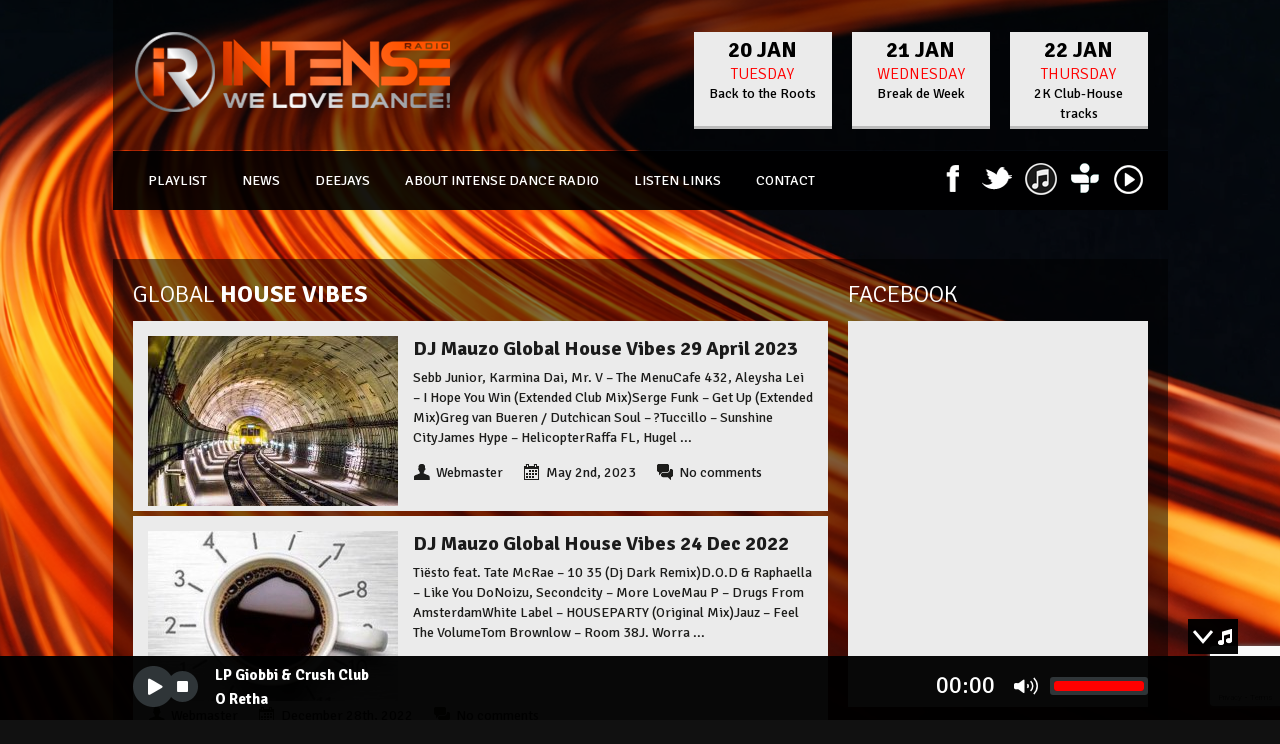

--- FILE ---
content_type: text/html; charset=UTF-8
request_url: https://www.intenseradio.net/category/global-house-vibes/
body_size: 15428
content:
<!DOCTYPE html>
<html xmlns="http://www.w3.org/1999/xhtml" lang="en-US" prefix="og: http://ogp.me/ns#">

<!-- ### BEGIN HEAD ####  -->
<head>

<!-- Meta -->
<meta http-equiv="Content-Type" content="text/html; charset=UTF-8" />
<meta name="viewport" content="width=device-width, initial-scale=1">
<script src="https://ajax.googleapis.com/ajax/libs/jquery/1.11.3/jquery.min.js"></script>


<!-- Title -->

	
<!-- Favicon -->
<link rel="shortcut icon" href="https://www.intenseradio.net/wp-content/uploads/2016/01/favicon.jpg" />

<!-- Wordpress functions -->	

	<!-- This site is optimized with the Yoast SEO plugin v15.4 - https://yoast.com/wordpress/plugins/seo/ -->
	<title>Global house Vibes Archives - Intense Radio, we love Dance! Play 90s hits, zero and today dance @night House melodic Techno tracks</title>
	<meta name="robots" content="index, follow, max-snippet:-1, max-image-preview:large, max-video-preview:-1" />
	<link rel="canonical" href="https://www.intenseradio.net/category/global-house-vibes/" />
	<link rel="next" href="https://www.intenseradio.net/category/global-house-vibes/page/2/" />
	<meta property="og:locale" content="en_US" />
	<meta property="og:type" content="article" />
	<meta property="og:title" content="Global house Vibes Archives - Intense Radio, we love Dance! Play 90s hits, zero and today dance @night House melodic Techno tracks" />
	<meta property="og:url" content="https://www.intenseradio.net/category/global-house-vibes/" />
	<meta property="og:site_name" content="Intense Radio, we love Dance! Play 90s hits, zero and today dance @night House melodic Techno tracks" />
	<meta property="og:image" content="https://www.intenseradio.net/wp-content/uploads/2017/01/website-vierkant-logo.jpg" />
	<meta property="og:image:width" content="260" />
	<meta property="og:image:height" content="260" />
	<meta name="twitter:card" content="summary" />
	<meta name="twitter:site" content="@RadioIntense" />
	<script type="application/ld+json" class="yoast-schema-graph">{"@context":"https://schema.org","@graph":[{"@type":"Organization","@id":"https://www.intenseradio.net/#organization","name":"Intense Radio, we love Dance","url":"https://www.intenseradio.net/","sameAs":["https://www.facebook.com/intenseradio.net/?ref=hl","https://twitter.com/RadioIntense"],"logo":{"@type":"ImageObject","@id":"https://www.intenseradio.net/#logo","inLanguage":"en-US","url":"https://www.intenseradio.net/wp-content/uploads/2018/05/300x300.jpg","width":300,"height":300,"caption":"Intense Radio, we love Dance"},"image":{"@id":"https://www.intenseradio.net/#logo"}},{"@type":"WebSite","@id":"https://www.intenseradio.net/#website","url":"https://www.intenseradio.net/","name":"Intense Radio, we love Dance! The newest Dance and zeros, 90s hits @night tech House Techno tracks","description":"","publisher":{"@id":"https://www.intenseradio.net/#organization"},"potentialAction":[{"@type":"SearchAction","target":"https://www.intenseradio.net/?s={search_term_string}","query-input":"required name=search_term_string"}],"inLanguage":"en-US"},{"@type":"CollectionPage","@id":"https://www.intenseradio.net/category/global-house-vibes/#webpage","url":"https://www.intenseradio.net/category/global-house-vibes/","name":"Global house Vibes Archives - Intense Radio, we love Dance! Play 90s hits, zero and today dance @night House melodic Techno tracks","isPartOf":{"@id":"https://www.intenseradio.net/#website"},"inLanguage":"en-US","potentialAction":[{"@type":"ReadAction","target":["https://www.intenseradio.net/category/global-house-vibes/"]}]}]}</script>
	<!-- / Yoast SEO plugin. -->


<link rel='dns-prefetch' href='//www.google.com' />
<link rel='dns-prefetch' href='//maps.googleapis.com' />
<link rel='dns-prefetch' href='//www.googletagmanager.com' />
<link rel='dns-prefetch' href='//fonts.googleapis.com' />
<link rel='dns-prefetch' href='//s.w.org' />
<link rel="alternate" type="application/rss+xml" title="Intense Radio, we love Dance! Play 90s hits, zero and today dance @night House melodic Techno tracks &raquo; Feed" href="https://www.intenseradio.net/feed/" />
<link rel="alternate" type="application/rss+xml" title="Intense Radio, we love Dance! Play 90s hits, zero and today dance @night House melodic Techno tracks &raquo; Comments Feed" href="https://www.intenseradio.net/comments/feed/" />
<link rel="alternate" type="application/rss+xml" title="Intense Radio, we love Dance! Play 90s hits, zero and today dance @night House melodic Techno tracks &raquo; Global house Vibes Category Feed" href="https://www.intenseradio.net/category/global-house-vibes/feed/" />
		<script type="text/javascript">
			window._wpemojiSettings = {"baseUrl":"https:\/\/s.w.org\/images\/core\/emoji\/12.0.0-1\/72x72\/","ext":".png","svgUrl":"https:\/\/s.w.org\/images\/core\/emoji\/12.0.0-1\/svg\/","svgExt":".svg","source":{"concatemoji":"https:\/\/www.intenseradio.net\/wp-includes\/js\/wp-emoji-release.min.js?ver=5.4.18"}};
			/*! This file is auto-generated */
			!function(e,a,t){var n,r,o,i=a.createElement("canvas"),p=i.getContext&&i.getContext("2d");function s(e,t){var a=String.fromCharCode;p.clearRect(0,0,i.width,i.height),p.fillText(a.apply(this,e),0,0);e=i.toDataURL();return p.clearRect(0,0,i.width,i.height),p.fillText(a.apply(this,t),0,0),e===i.toDataURL()}function c(e){var t=a.createElement("script");t.src=e,t.defer=t.type="text/javascript",a.getElementsByTagName("head")[0].appendChild(t)}for(o=Array("flag","emoji"),t.supports={everything:!0,everythingExceptFlag:!0},r=0;r<o.length;r++)t.supports[o[r]]=function(e){if(!p||!p.fillText)return!1;switch(p.textBaseline="top",p.font="600 32px Arial",e){case"flag":return s([127987,65039,8205,9895,65039],[127987,65039,8203,9895,65039])?!1:!s([55356,56826,55356,56819],[55356,56826,8203,55356,56819])&&!s([55356,57332,56128,56423,56128,56418,56128,56421,56128,56430,56128,56423,56128,56447],[55356,57332,8203,56128,56423,8203,56128,56418,8203,56128,56421,8203,56128,56430,8203,56128,56423,8203,56128,56447]);case"emoji":return!s([55357,56424,55356,57342,8205,55358,56605,8205,55357,56424,55356,57340],[55357,56424,55356,57342,8203,55358,56605,8203,55357,56424,55356,57340])}return!1}(o[r]),t.supports.everything=t.supports.everything&&t.supports[o[r]],"flag"!==o[r]&&(t.supports.everythingExceptFlag=t.supports.everythingExceptFlag&&t.supports[o[r]]);t.supports.everythingExceptFlag=t.supports.everythingExceptFlag&&!t.supports.flag,t.DOMReady=!1,t.readyCallback=function(){t.DOMReady=!0},t.supports.everything||(n=function(){t.readyCallback()},a.addEventListener?(a.addEventListener("DOMContentLoaded",n,!1),e.addEventListener("load",n,!1)):(e.attachEvent("onload",n),a.attachEvent("onreadystatechange",function(){"complete"===a.readyState&&t.readyCallback()})),(n=t.source||{}).concatemoji?c(n.concatemoji):n.wpemoji&&n.twemoji&&(c(n.twemoji),c(n.wpemoji)))}(window,document,window._wpemojiSettings);
		</script>
		<style type="text/css">
img.wp-smiley,
img.emoji {
	display: inline !important;
	border: none !important;
	box-shadow: none !important;
	height: 1em !important;
	width: 1em !important;
	margin: 0 .07em !important;
	vertical-align: -0.1em !important;
	background: none !important;
	padding: 0 !important;
}
</style>
	<link rel='stylesheet' id='cf7ic_style-css'  href='https://www.intenseradio.net/wp-content/plugins/contact-form-7-image-captcha/css/cf7ic-style.css?ver=3.3.7' type='text/css' media='all' />
<link rel='stylesheet' id='style-css'  href='https://www.intenseradio.net/wp-content/themes/soundwave/style.css?ver=5.4.18' type='text/css' media='all' />
<link rel='stylesheet' id='css-option-css'  href='https://www.intenseradio.net/wp-content/themes/soundwave/css-option.php?ver=5.4.18' type='text/css' media='all' />
<link rel='stylesheet' id='prettyPhoto-css'  href='https://www.intenseradio.net/wp-content/themes/soundwave/css/prettyPhoto.css?ver=5.4.18' type='text/css' media='all' />
<link rel='stylesheet' id='shortcodes-css'  href='https://www.intenseradio.net/wp-content/themes/soundwave/css/shortcodes.css?ver=5.4.18' type='text/css' media='all' />
<link rel='stylesheet' id='slider-css'  href='https://www.intenseradio.net/wp-content/themes/soundwave/css/slider.css?ver=5.4.18' type='text/css' media='all' />
<link rel='stylesheet' id='hover-css'  href='https://www.intenseradio.net/wp-content/themes/soundwave/css/hover.css?ver=5.4.18' type='text/css' media='all' />
<link rel='stylesheet' id='responsive-css'  href='https://www.intenseradio.net/wp-content/themes/soundwave/css/responsive.css?ver=5.4.18' type='text/css' media='all' />
<link rel='stylesheet' id='font-css'  href='https://fonts.googleapis.com/css?family=Signika%3A400%2C700%2C900%2C300&#038;ver=5.4.18' type='text/css' media='all' />
<link rel='stylesheet' id='player-css'  href='https://www.intenseradio.net/wp-content/themes/soundwave/css/player.css?ver=5.4.18' type='text/css' media='all' />
<link rel='stylesheet' id='wp-block-library-css'  href='https://www.intenseradio.net/wp-includes/css/dist/block-library/style.min.css?ver=5.4.18' type='text/css' media='all' />
<link rel='stylesheet' id='contact-form-7-css'  href='https://www.intenseradio.net/wp-content/plugins/contact-form-7/includes/css/styles.css?ver=5.3.2' type='text/css' media='all' />
<style id='responsive-menu-inline-css' type='text/css'>
#rmp_menu_trigger-38259{width: 50px;height: 50px;position: fixed;top: 10px;border-radius: 5px;display: none;text-decoration: none;right: 5%;background: #000000;transition: transform 0.5s, background-color 1s}#rmp_menu_trigger-38259:hover, #rmp_menu_trigger-38259:focus{background: #000;text-decoration: unset}#rmp_menu_trigger-38259.is-active{background: #000000}#rmp_menu_trigger-38259 .rmp-trigger-box{width: 33px;color: #fff}#rmp_menu_trigger-38259 .rmp-trigger-icon-active, #rmp_menu_trigger-38259 .rmp-trigger-text-open{display: none}#rmp_menu_trigger-38259.is-active .rmp-trigger-icon-active, #rmp_menu_trigger-38259.is-active .rmp-trigger-text-open{display: inline}#rmp_menu_trigger-38259.is-active .rmp-trigger-icon-inactive, #rmp_menu_trigger-38259.is-active .rmp-trigger-text{display: none}#rmp_menu_trigger-38259 .rmp-trigger-label{color: #fff;pointer-events: none;line-height: 13px;font-family: inherit;font-size: 13px;display: inline;text-transform: inherit}#rmp_menu_trigger-38259 .rmp-trigger-label.rmp-trigger-label-top{display: block;margin-bottom: 12px}#rmp_menu_trigger-38259 .rmp-trigger-label.rmp-trigger-label-bottom{display: block;margin-top: 12px}#rmp_menu_trigger-38259 .responsive-menu-pro-inner{display: block}#rmp_menu_trigger-38259 .responsive-menu-pro-inner, #rmp_menu_trigger-38259 .responsive-menu-pro-inner::before, #rmp_menu_trigger-38259 .responsive-menu-pro-inner::after{width: 33px;height: 5px;background-color: #FFFFFF;border-radius: 4px;position: absolute}#rmp_menu_trigger-38259.is-active .responsive-menu-pro-inner, #rmp_menu_trigger-38259.is-active .responsive-menu-pro-inner::before, #rmp_menu_trigger-38259.is-active .responsive-menu-pro-inner::after{background-color: #FFFFFF}#rmp_menu_trigger-38259:hover .responsive-menu-pro-inner, #rmp_menu_trigger-38259:hover .responsive-menu-pro-inner::before, #rmp_menu_trigger-38259:hover .responsive-menu-pro-inner::after{background-color: #FFFFFF}#rmp_menu_trigger-38259 .responsive-menu-pro-inner::before{top: 10px}#rmp_menu_trigger-38259 .responsive-menu-pro-inner::after{bottom: 10px}#rmp_menu_trigger-38259.is-active .responsive-menu-pro-inner::after{bottom: 0}@media screen and (max-width: 800px){#rmp_menu_trigger-38259{display: block}#rmp-container-38259{position: fixed;top: 0;margin: 0;transition: transform 0.5s;overflow: auto;display: block;width: 75%;background-color: #43494C;background-image: url("");height: 100%;left: 0;padding-top: 0px;padding-left: 0px;padding-bottom: 0px;padding-right: 0px}#rmp-menu-wrap-38259{padding-top: 0px;padding-left: 0px;padding-bottom: 0px;padding-right: 0px;background-color: #43494C}#rmp-menu-wrap-38259 .rmp-menu, #rmp-menu-wrap-38259 .rmp-submenu{width: 100%;box-sizing: border-box;margin: 0;padding: 0}#rmp-menu-wrap-38259 .rmp-submenu-depth-1 .rmp-menu-item-link{padding-left: 10%}#rmp-menu-wrap-38259 .rmp-submenu-depth-2 .rmp-menu-item-link{padding-left: 15%}#rmp-menu-wrap-38259 .rmp-submenu-depth-3 .rmp-menu-item-link{padding-left: 20%}#rmp-menu-wrap-38259 .rmp-submenu-depth-4 .rmp-menu-item-link{padding-left: 25%}#rmp-menu-wrap-38259 .rmp-submenu.rmp-submenu-open{display: block}#rmp-menu-wrap-38259 .rmp-menu-item{width: 100%;list-style: none;margin: 0}#rmp-menu-wrap-38259 .rmp-menu-item-link{height: 44px;line-height: 44px;font-size: 13px;border-bottom: 1px solid #3C3C3C;font-family: inherit;color: #FFFFFF;text-align: left;background-color: #43494C;font-weight: normal;letter-spacing: 0px;display: block;box-sizing: border-box;width: 100%;text-decoration: none;position: relative;overflow: hidden;transition: background-color 1s, border-color 1s, 1s;padding: 0 5%;padding-right: 54px}#rmp-menu-wrap-38259 .rmp-menu-item-link:after, #rmp-menu-wrap-38259 .rmp-menu-item-link:before{display: none}#rmp-menu-wrap-38259 .rmp-menu-item-link:hover, #rmp-menu-wrap-38259 .rmp-menu-item-link:focus{color: #FFFFFF;border-color: #3C3C3C;background-color: #3C3C3C}#rmp-menu-wrap-38259 .rmp-menu-item-link:focus{outline: none;border-color: unset;box-shadow: unset}#rmp-menu-wrap-38259 .rmp-menu-item-link .rmp-font-icon{height: 44px;line-height: 44px;margin-right: 10px;font-size: 13px}#rmp-menu-wrap-38259 .rmp-menu-current-item .rmp-menu-item-link{color: #FFFFFF;border-color: #212121;background-color: #43494C}#rmp-menu-wrap-38259 .rmp-menu-current-item .rmp-menu-item-link:hover, #rmp-menu-wrap-38259 .rmp-menu-current-item .rmp-menu-item-link:focus{color: #FFFFFF;border-color: #3f3f3f;background-color: #43494C}#rmp-menu-wrap-38259 .rmp-menu-subarrow{position: absolute;top: 0;bottom: 0;text-align: center;overflow: hidden;background-size: cover;overflow: hidden;right: 0;border-left-style: solid;border-left-color: #3C3C3C;border-left-width: 1px;height: 44px;width: 44px;color: #FFFFFF;background-color: #43494C}#rmp-menu-wrap-38259 .rmp-menu-subarrow svg{fill: #FFFFFF}#rmp-menu-wrap-38259 .rmp-menu-subarrow:hover{color: #FFFFFF;border-color: #3C3C3C;background-color: #3C3C3C}#rmp-menu-wrap-38259 .rmp-menu-subarrow:hover svg{fill: #FFFFFF}#rmp-menu-wrap-38259 .rmp-menu-subarrow .rmp-font-icon{margin-right: unset}#rmp-menu-wrap-38259 .rmp-menu-subarrow *{vertical-align: middle;line-height: 44px}#rmp-menu-wrap-38259 .rmp-menu-subarrow-active{display: block;background-size: cover;color: #fff;border-color: #212121;background-color: #212121}#rmp-menu-wrap-38259 .rmp-menu-subarrow-active svg{fill: #fff}#rmp-menu-wrap-38259 .rmp-menu-subarrow-active:hover{color: #fff;border-color: #fff;background-color: #3f3f3f}#rmp-menu-wrap-38259 .rmp-menu-subarrow-active:hover svg{fill: #fff}#rmp-menu-wrap-38259 .rmp-submenu{display: none}#rmp-menu-wrap-38259 .rmp-submenu .rmp-menu-item-link{height: 44px;line-height: 44px;letter-spacing: 0px;font-size: 13px;border-bottom: 1px solid #3C3C3C;font-family: inherit;font-weight: normal;color: #FFFFFF;text-align: left;background-color: #43494C}#rmp-menu-wrap-38259 .rmp-submenu .rmp-menu-item-link:hover, #rmp-menu-wrap-38259 .rmp-submenu .rmp-menu-item-link:focus{color: #FFFFFF;border-color: #3C3C3C;background-color: #3C3C3C}#rmp-menu-wrap-38259 .rmp-submenu .rmp-menu-current-item .rmp-menu-item-link{color: #FFFFFF;border-color: #212121;background-color: #43494C}#rmp-menu-wrap-38259 .rmp-submenu .rmp-menu-current-item .rmp-menu-item-link:hover, #rmp-menu-wrap-38259 .rmp-submenu .rmp-menu-current-item .rmp-menu-item-link:focus{color: #FFFFFF;border-color: #3f3f3f;background-color: #43494C}#rmp-menu-wrap-38259 .rmp-submenu .rmp-menu-subarrow{right: 0;border-right: unset;border-left-style: solid;border-left-color: #3C3C3C;border-left-width: 1px;height: 44px;line-height: 44px;width: 44px;color: #FFFFFF;background-color: #43494C}#rmp-menu-wrap-38259 .rmp-submenu .rmp-menu-subarrow:hover{color: #FFFFFF;border-color: #3C3C3C;background-color: #3C3C3C}#rmp-menu-wrap-38259 .rmp-submenu .rmp-menu-subarrow-active{color: #fff;border-color: #212121;background-color: #212121}#rmp-menu-wrap-38259 .rmp-submenu .rmp-menu-subarrow-active:hover{color: #fff;border-color: #fff;background-color: #3f3f3f}#rmp-menu-wrap-38259 .rmp-menu-item-description{margin: 0;padding: 5px 5%;opacity: 0.8;color: #FFFFFF}#rmp-search-box-38259{display: block;padding-top: 0px;padding-left: 5%;padding-bottom: 0px;padding-right: 5%}#rmp-search-box-38259 .rmp-search-form{margin: 0}#rmp-search-box-38259 .rmp-search-box{background: #fff;border: 1px solid #dadada;color: #333;width: 100%;padding: 0 5%;border-radius: 30px;height: 45px;-webkit-appearance: none}#rmp-search-box-38259 .rmp-search-box::placeholder{color: #C7C7CD}#rmp-search-box-38259 .rmp-search-box:focus{background-color: #fff;outline: 2px solid #dadada;color: #333}#rmp-menu-title-38259{background-color: #43494C;color: #FFFFFF;text-align: left;font-size: 14px;padding-top: 10%;padding-left: 5%;padding-bottom: 0%;padding-right: 5%;font-weight: 400;transition: background-color 1s, border-color 1s, color 1s}#rmp-menu-title-38259:hover{background-color: #43494C;color: #FFFFFF}#rmp-menu-title-38259 > .rmp-menu-title-link{color: #FFFFFF;width: 100%;background-color: unset;text-decoration: none}#rmp-menu-title-38259 > .rmp-menu-title-link:hover{color: #FFFFFF}#rmp-menu-title-38259 .rmp-font-icon{font-size: 14px}#rmp-menu-additional-content-38259{padding-top: 0px;padding-left: 5%;padding-bottom: 0px;padding-right: 5%;color: #fff;text-align: center;font-size: 16px}}.rmp-container{display: none;visibility: visible;padding: 0px 0px 0px 0px;z-index: 99998;transition: all 0.3s}.rmp-container.rmp-fade-top, .rmp-container.rmp-fade-left, .rmp-container.rmp-fade-right, .rmp-container.rmp-fade-bottom{display: none}.rmp-container.rmp-slide-left, .rmp-container.rmp-push-left{transform: translateX(-100%);-ms-transform: translateX(-100%);-webkit-transform: translateX(-100%);-moz-transform: translateX(-100%)}.rmp-container.rmp-slide-left.rmp-menu-open, .rmp-container.rmp-push-left.rmp-menu-open{transform: translateX(0);-ms-transform: translateX(0);-webkit-transform: translateX(0);-moz-transform: translateX(0)}.rmp-container.rmp-slide-right, .rmp-container.rmp-push-right{transform: translateX(100%);-ms-transform: translateX(100%);-webkit-transform: translateX(100%);-moz-transform: translateX(100%)}.rmp-container.rmp-slide-right.rmp-menu-open, .rmp-container.rmp-push-right.rmp-menu-open{transform: translateX(0);-ms-transform: translateX(0);-webkit-transform: translateX(0);-moz-transform: translateX(0)}.rmp-container.rmp-slide-top, .rmp-container.rmp-push-top{transform: translateY(-100%);-ms-transform: translateY(-100%);-webkit-transform: translateY(-100%);-moz-transform: translateY(-100%)}.rmp-container.rmp-slide-top.rmp-menu-open, .rmp-container.rmp-push-top.rmp-menu-open{transform: translateY(0);-ms-transform: translateY(0);-webkit-transform: translateY(0);-moz-transform: translateY(0)}.rmp-container.rmp-slide-bottom, .rmp-container.rmp-push-bottom{transform: translateY(100%);-ms-transform: translateY(100%);-webkit-transform: translateY(100%);-moz-transform: translateY(100%)}.rmp-container.rmp-slide-bottom.rmp-menu-open, .rmp-container.rmp-push-bottom.rmp-menu-open{transform: translateX(0);-ms-transform: translateX(0);-webkit-transform: translateX(0);-moz-transform: translateX(0)}.rmp-container::-webkit-scrollbar{width: 0px}.rmp-container ::-webkit-scrollbar-track{box-shadow: inset 0 0 5px transparent}.rmp-container ::-webkit-scrollbar-thumb{background: transparent}.rmp-container ::-webkit-scrollbar-thumb:hover{background: transparent}.rmp-container .rmp-menu-wrap .rmp-menu{transition: none;border-radius: 0;box-shadow: none;background: none;border: 0;bottom: auto;box-sizing: border-box;clip: auto;color: #666;display: block;float: none;font-family: inherit;font-size: 14px;height: auto;left: auto;line-height: 1.7;list-style-type: none;margin: 0;min-height: auto;max-height: none;opacity: 1;outline: none;overflow: visible;padding: 0;position: relative;pointer-events: auto;right: auto;text-align: left;text-decoration: none;text-indent: 0;text-transform: none;transform: none;top: auto;visibility: inherit;width: auto;word-wrap: break-word;white-space: normal}.rmp-container .rmp-menu-additional-content{display: block;word-break: break-word}.rmp-container .rmp-menu-title{display: flex;flex-direction: column}.rmp-container .rmp-menu-title .rmp-menu-title-image{max-width: 100%;margin-bottom: 15px;display: block;margin: auto;margin-bottom: 15px}button.rmp_menu_trigger{z-index: 999999;overflow: hidden;outline: none;border: 0;display: none;margin: 0;transition: transform 0.5s, background-color 0.5s;padding: 0}button.rmp_menu_trigger .responsive-menu-pro-inner::before, button.rmp_menu_trigger .responsive-menu-pro-inner::after{content: "";display: block}button.rmp_menu_trigger .responsive-menu-pro-inner::before{top: 10px}button.rmp_menu_trigger .responsive-menu-pro-inner::after{bottom: 10px}button.rmp_menu_trigger .rmp-trigger-box{width: 40px;display: inline-block;position: relative;pointer-events: none;vertical-align: super}.admin-bar .rmp-container, .admin-bar .rmp_menu_trigger{margin-top: 32px !important}@media screen and (max-width: 782px){.admin-bar .rmp-container, .admin-bar .rmp_menu_trigger{margin-top: 46px !important}}.rmp-menu-trigger-boring .responsive-menu-pro-inner{transition-property: none}.rmp-menu-trigger-boring .responsive-menu-pro-inner::after, .rmp-menu-trigger-boring .responsive-menu-pro-inner::before{transition-property: none}.rmp-menu-trigger-boring.is-active .responsive-menu-pro-inner{transform: rotate(45deg)}.rmp-menu-trigger-boring.is-active .responsive-menu-pro-inner:before{top: 0;opacity: 0}.rmp-menu-trigger-boring.is-active .responsive-menu-pro-inner:after{bottom: 0;transform: rotate(-90deg)}
</style>
<link rel='stylesheet' id='dashicons-css'  href='https://www.intenseradio.net/wp-includes/css/dashicons.min.css?ver=5.4.18' type='text/css' media='all' />
<script type='text/javascript' src='https://www.intenseradio.net/wp-includes/js/jquery/jquery.js?ver=1.12.4-wp'></script>
<script type='text/javascript' src='https://www.intenseradio.net/wp-includes/js/jquery/jquery-migrate.min.js?ver=1.4.1'></script>
<script type='text/javascript' src='https://www.intenseradio.net/wp-content/themes/soundwave/js/soundmanager2.js?ver=5.4.18'></script>
<script type='text/javascript' src='https://www.intenseradio.net/wp-content/themes/soundwave/js/jquery.history.js?ver=5.4.18'></script>
<script type='text/javascript'>
/* <![CDATA[ */
var aws_data = {"rootUrl":"https:\/\/www.intenseradio.net\/","rootTheme":"https:\/\/www.intenseradio.net\/wp-content\/themes\/soundwave\/","loader":""};
/* ]]> */
</script>
<script type='text/javascript' src='https://www.intenseradio.net/wp-content/themes/soundwave/js/ajax.js?ver=5.4.18'></script>

<!-- Google tag (gtag.js) snippet added by Site Kit -->
<!-- Google Analytics snippet added by Site Kit -->
<script type='text/javascript' src='https://www.googletagmanager.com/gtag/js?id=GT-K5LXX64' async></script>
<script type='text/javascript'>
window.dataLayer = window.dataLayer || [];function gtag(){dataLayer.push(arguments);}
gtag("set","linker",{"domains":["www.intenseradio.net"]});
gtag("js", new Date());
gtag("set", "developer_id.dZTNiMT", true);
gtag("config", "GT-K5LXX64");
</script>
<link rel='https://api.w.org/' href='https://www.intenseradio.net/wp-json/' />
<link rel="EditURI" type="application/rsd+xml" title="RSD" href="https://www.intenseradio.net/xmlrpc.php?rsd" />
<link rel="wlwmanifest" type="application/wlwmanifest+xml" href="https://www.intenseradio.net/wp-includes/wlwmanifest.xml" /> 
<meta name="generator" content="WordPress 5.4.18" />
<meta name="generator" content="Site Kit by Google 1.168.0" /><link rel="apple-touch-icon" sizes="180x180" href="/wp-content/uploads/fbrfg/apple-touch-icon.png?v=gAEK7LvRgd">
<link rel="icon" type="image/png" href="/wp-content/uploads/fbrfg/favicon-32x32.png?v=gAEK7LvRgd" sizes="32x32">
<link rel="icon" type="image/png" href="/wp-content/uploads/fbrfg/favicon-16x16.png?v=gAEK7LvRgd" sizes="16x16">
<link rel="manifest" href="/wp-content/uploads/fbrfg/manifest.json?v=gAEK7LvRgd">
<link rel="mask-icon" href="/wp-content/uploads/fbrfg/safari-pinned-tab.svg?v=gAEK7LvRgd" color="#5bbad5">
<link rel="shortcut icon" href="/wp-content/uploads/fbrfg/favicon.ico?v=gAEK7LvRgd">
<meta name="msapplication-config" content="/wp-content/uploads/fbrfg/browserconfig.xml?v=gAEK7LvRgd">
<meta name="theme-color" content="#ffffff"></head>


<!-- Begin Body -->
<body  class="archive category category-global-house-vibes category-37"> 

<script>

var $Current_Artist_Temp = null;
function Update_Current_Artist() {
  $.ajax({
    url: "https://www.intenseradio.net/ice-data/Current_Artist.php",
    cache: false,
    success: function(html) {
      if ($Current_Artist_Temp == null){
        $("#MetaData_Current_Artist").html(html);
        $Current_Artist_Temp = html;
      }
      if (html != $Current_Artist_Temp){
        $("#MetaData_Current_Artist").html(html);
        $Current_Artist_Temp = html;
      }
    }
  });
}
Update_Current_Artist();
setInterval( "Update_Current_Artist()", 5000 );

var $Current_Title_Temp = null;
function Update_Current_Title() {
  $.ajax({
    url: "https://www.intenseradio.net/ice-data/Current_Title.php",
    cache: false,
    success: function(html) {
      if ($Current_Title_Temp == null){
        $("#MetaData_Current_Title").html(html);
        $Current_Title_Temp = html;
      }
      if (html != $Current_Title_Temp){
        $("#MetaData_Current_Title").html(html);
        $Current_Title_Temp = html;
      }
    }
  });
}
Update_Current_Title();
setInterval( "Update_Current_Title()", 5000 );

var $Last_Played_Temp = null;
function Update_Last_Played() {
  $.ajax({
    url: "https://www.intenseradio.net/ice-data/Last_Played.php",
    cache: false,
    success: function(html) {
      if ($Last_Played_Temp == null){
        $("#MetaData_Last_Played").html(html);
        $Last_Played_Temp = html;
      }
      if (html != $Last_Played_Temp){
        $("#MetaData_Last_Played").html(html);
        $Last_Played_Temp = html;
      }
    }
  });
}
Update_Last_Played();
setInterval( "Update_Last_Played()", 5000 );
</script>




<div id="radio-wz">
    <div id="radio-wz-hide"><div class="radio-wz-open-hidden"></div></div>
    <div id="radio-wz-col">
        <div id="radio-wz-source">
            <div id="jquery_jplayer_1" class="jp-jplayer"></div>
            <div id="jp_container_1" class="jp-audio">
                <div class="jp-type-single">
                    <div class="jp-gui jp-interface">
                        <ul class="jp-controls">
                            <li><a href="javascript:;" class="jp-play" tabindex="1">play</a></li>
                            <li><a href="javascript:;" class="jp-pause" tabindex="1">pause</a></li>
                            <li><a href="javascript:;" class="jp-stop" tabindex="1">stop</a></li>
							<li class="radio-title"><div id="MetaData_Current_Artist"></div><div id="MetaData_Current_Title"></div></li>
                            <li class="radio-info"></li>
                        </ul>
						<div class="jp-current-time"></div>
                        <div class="jp-volume">
                            <div class="jp-volume-sign"></div>
                            <div class="jp-volume-bar">
                                <div class="jp-volume-bar-loading">
                                    <div class="jp-volume-bar-value"></div>
                                </div>
                            </div>
                        </div>
                    </div>
                </div>
            </div>
        </div>
    </div>
</div> 
<!-- Header -->
<div id="header"> 			
   <div class="header-row clearfix">		

      <div id="logo">					

         <a href="https://www.intenseradio.net"><img src="https://www.intenseradio.net/wp-content/uploads/2016/01/intense2017-logo3.png" alt="logo" /></a>      </div><!-- end #logo --> 
  

<div id="evftr">
            
         <div class="evftr-info" style="float:left;">
            <a href="https://www.intenseradio.net/event/back-to-the-roots-2/" rel="bookmark" title="Back to the Roots">
               <div class="evftr-date">
                  <div class="evftr-dm">20 Jan</div>
                  <div class="evftr-week">Tuesday</div>
				Back to the Roots
               </div>
            </a>
         </div>            
         <div class="evftr-info" style="float:left;">
            <a href="https://www.intenseradio.net/event/break-de-week/" rel="bookmark" title="BREAK de Week">
               <div class="evftr-date">
                  <div class="evftr-dm">21 Jan</div>
                  <div class="evftr-week">Wednesday</div>
				Break de Week
               </div>
            </a>
         </div>            
         <div class="evftr-info" style="float:left;">
            <a href="https://www.intenseradio.net/event/2k-club-house-tracks/" rel="bookmark" title="2K Club-House tracks">
               <div class="evftr-date">
                  <div class="evftr-dm">22 Jan</div>
                  <div class="evftr-week">Thursday</div>
				2K Club-House tracks
               </div>
            </a>
         </div></div> 

   </div><!-- end .header-row clearfix -->   

   <div id="main">
      <div class="main-navigation">
<div id="wizemenu" class="menu-menu-1-container"><ul id="menu-menu-1" class="menu"><li id="menu-item-37328" class="menu-item menu-item-type-post_type menu-item-object-page menu-item-home"><a href="https://www.intenseradio.net/">Playlist</a></li>
<li id="menu-item-37362" class="menu-item menu-item-type-post_type menu-item-object-page"><a href="https://www.intenseradio.net/dance-news/">News</a></li>
<li id="menu-item-763" class="menu-item menu-item-type-post_type menu-item-object-page"><a href="https://www.intenseradio.net/deejays-dance/">Deejays</a></li>
<li id="menu-item-37000" class="menu-item menu-item-type-post_type menu-item-object-page menu-item-has-children has-sub"><a href="https://www.intenseradio.net/about/">About Intense Dance Radio</a>
<ul>
	<li id="menu-item-36965" class="menu-item menu-item-type-post_type menu-item-object-page"><a href="https://www.intenseradio.net/links/">Links</a></li>
</ul>
</li>
<li id="menu-item-37591" class="menu-item menu-item-type-post_type menu-item-object-page"><a href="https://www.intenseradio.net/listen-mp3-aacp-opus-flac/">Listen links</a></li>
<li id="menu-item-37945" class="menu-item menu-item-type-post_type menu-item-object-page"><a href="https://www.intenseradio.net/contact/">Contact</a></li>
</ul></div>	

      </div><!-- end .main-navigation -->	
	  
      <div class="header-social">
         <ul id="footer-social">
        
            <li class="facebook footer-social"><a href="https://www.facebook.com/intenseradio.net/?ref=hl" target="_blank"></a></li>
            <li class="twitter footer-social"><a href="https://twitter.com/RadioIntense" target="_blank"></a></li>

            <li class="youtube footer-social"><a href="https://www.intenseradio.net/listen.pls" target="_blank"></a></li>
            <li class="vimeo footer-social"><a href="https://tunein.com/radio/Intense-Radio-s161712/" target="_blank"></a></li>








        <li class="beatport footer-social"><a href="#" onclick="window.open('https://jplayer-generator.live-streams.nl/indexv3ssl.php?filename=14055541.png&stationurl=https://intense.live-streams.nl:8010/stream&server=sc2&format=mp3&autoplay=true&metadata=true&stationname=IntenseRadio&stationslogan=WeloveDance&twitter=https://twitter.com/radiointense&facebook=https://www.facebook.com/intenseradio.net', 'aio_radio_player', 'width=766, height=220'); return false;"></a></li>











         </ul>
	  </div><!-- end .header-social -->
	
  
   </div><!-- end #main -->     
</div><!-- end #header -->

<!-- Wrap -->
<div class="wrap clearfix">
<div id="wrcon">

<div id="content">


   <div class="col-left-media">	
      <div class="title-head"><h1>Global house Vibes</h1></div>
      <div class="bl2page clearfix">
         <div class="bl2page-col">
            <div class="bl2page-cover">
               <div class="wz-wrap wz-hover">
		         <img src="https://www.intenseradio.net/wp-content/uploads/2016/01/achtergrond-intense-1-250x200.jpg" alt="DJ  Mauzo Global House Vibes 29 April 2023" />
                  <div class="he-view">
                     <div class="bg a0" data-animate="fadeIn">
                        <a href="https://www.intenseradio.net/2023/05/02/dj-mauzo-global-house-vibes-29-april-2023/" class="bl2page-link a2" data-animate="zoomIn"></a>
                        <a href="https://www.intenseradio.net/wp-content/uploads/2016/01/achtergrond-intense-1-950x534.jpg" class="bl2page-zoom a2" data-animate="zoomIn" data-rel="prettyPhoto-cover"></a>	
					 </div>
	              </div>	  
	           </div> 
            </div><!-- end .bl2page-cover -->
            <h2 class="bl2page-title"><a href="https://www.intenseradio.net/2023/05/02/dj-mauzo-global-house-vibes-29-april-2023/">DJ  Mauzo Global House Vibes 29 April 2023</a></h2>
            <div class="bl2page-text">
               <p> Sebb Junior, Karmina Dai, Mr. V &#8211; The MenuCafe 432, Aleysha Lei &#8211; I Hope You Win (Extended Club Mix)Serge Funk &#8211; Get Up (Extended Mix)Greg van Bueren / Dutchican Soul &#8211; ?Tuccillo &#8211; Sunshine CityJames Hype &#8211; HelicopterRaffa FL, Hugel  ...</p>
		    </div><!-- end .bl2page-text -->
            <div class="bl2page-info">
               <p class="bl2page-user">Webmaster</p> 
               <p class="bl2page-date">May 2nd, 2023</p> 
               <p class="bl2page-comment">No comments</p> 
			</div><!-- end .bl2page-info -->
         </div><!-- end .bl2page-col -->
         <div class="bl2page-col">
            <div class="bl2page-cover">
               <div class="wz-wrap wz-hover">
		         <img src="https://www.intenseradio.net/wp-content/uploads/2014/08/trance-5-250x200.jpg" alt="DJ Mauzo Global House Vibes 24 Dec 2022" />
                  <div class="he-view">
                     <div class="bg a0" data-animate="fadeIn">
                        <a href="https://www.intenseradio.net/2022/12/28/dj-mauzo-global-house-vibes-24-dec-2022/" class="bl2page-link a2" data-animate="zoomIn"></a>
                        <a href="https://www.intenseradio.net/wp-content/uploads/2014/08/trance-5.jpg" class="bl2page-zoom a2" data-animate="zoomIn" data-rel="prettyPhoto-cover"></a>	
					 </div>
	              </div>	  
	           </div> 
            </div><!-- end .bl2page-cover -->
            <h2 class="bl2page-title"><a href="https://www.intenseradio.net/2022/12/28/dj-mauzo-global-house-vibes-24-dec-2022/">DJ Mauzo Global House Vibes 24 Dec 2022</a></h2>
            <div class="bl2page-text">
               <p> Tiësto feat. Tate McRae &#8211; 10 35 (Dj Dark Remix)D.O.D &amp; Raphaella &#8211; Like You DoNoizu, Secondcity &#8211; More LoveMau P &#8211; Drugs From AmsterdamWhite Label &#8211; HOUSEPARTY (Original Mix)Jauz &#8211; Feel The VolumeTom Brownlow &#8211; Room 38J. Worra  ...</p>
		    </div><!-- end .bl2page-text -->
            <div class="bl2page-info">
               <p class="bl2page-user">Webmaster</p> 
               <p class="bl2page-date">December 28th, 2022</p> 
               <p class="bl2page-comment">No comments</p> 
			</div><!-- end .bl2page-info -->
         </div><!-- end .bl2page-col -->
         <div class="bl2page-col">
            <div class="bl2page-cover">
               <div class="wz-wrap wz-hover">
		         <img src="https://www.intenseradio.net/wp-content/uploads/2016/06/MTMzMDU4MjQ5NzcwNDQxMTgy-250x200.jpg" alt="DJ Mauzo Night Walk 29 okt 2022" />
                  <div class="he-view">
                     <div class="bg a0" data-animate="fadeIn">
                        <a href="https://www.intenseradio.net/2022/10/30/dj-mauzo-night-walk-29-okt-2022/" class="bl2page-link a2" data-animate="zoomIn"></a>
                        <a href="https://www.intenseradio.net/wp-content/uploads/2016/06/MTMzMDU4MjQ5NzcwNDQxMTgy.jpg" class="bl2page-zoom a2" data-animate="zoomIn" data-rel="prettyPhoto-cover"></a>	
					 </div>
	              </div>	  
	           </div> 
            </div><!-- end .bl2page-cover -->
            <h2 class="bl2page-title"><a href="https://www.intenseradio.net/2022/10/30/dj-mauzo-night-walk-29-okt-2022/">DJ Mauzo Night Walk 29 okt 2022</a></h2>
            <div class="bl2page-text">
               <p> Playlist:Paul Parsons, Bronx Cheer &#8211; Let Love Come Down (Nu Disco Club Mix) Mr. V &#8211; Somethin&#8217; Wit Jazz ( Dario D&#8217;Attis Extended remix )DJ Mes &#8211; Soul GlowRight To Life &#8211; Blow Your Mind (Micky More &amp; Andy Tee Mix)            Tensnake  ...</p>
		    </div><!-- end .bl2page-text -->
            <div class="bl2page-info">
               <p class="bl2page-user">Webmaster</p> 
               <p class="bl2page-date">October 30th, 2022</p> 
               <p class="bl2page-comment">No comments</p> 
			</div><!-- end .bl2page-info -->
         </div><!-- end .bl2page-col -->
         <div class="bl2page-col">
            <div class="bl2page-cover">
               <div class="wz-wrap wz-hover">
		         <img src="https://www.intenseradio.net/wp-content/uploads/2016/06/DJ-Mauzo-300x225-250x200.jpg" alt="DJ Mauzo Global House Vibes 17 July 2021 Playlist" />
                  <div class="he-view">
                     <div class="bg a0" data-animate="fadeIn">
                        <a href="https://www.intenseradio.net/2021/08/05/dj-mauzo-global-house-vibes-17-july-2021-playlist/" class="bl2page-link a2" data-animate="zoomIn"></a>
                        <a href="https://www.intenseradio.net/wp-content/uploads/2016/06/DJ-Mauzo-300x225.jpg" class="bl2page-zoom a2" data-animate="zoomIn" data-rel="prettyPhoto-cover"></a>	
					 </div>
	              </div>	  
	           </div> 
            </div><!-- end .bl2page-cover -->
            <h2 class="bl2page-title"><a href="https://www.intenseradio.net/2021/08/05/dj-mauzo-global-house-vibes-17-july-2021-playlist/">DJ Mauzo Global House Vibes 17 July 2021 Playlist</a></h2>
            <div class="bl2page-text">
               <p> DJ Mauzo Global House Vibes 17 July 2021 Bakermat / LaShun Pace &#8211; Ain&#8217;t NobodyJayda G &#8211; All I Need (DJ-Kicks)N-You-Up / Damon C Scott &#8211; Be Enough For You (Extended Mix)Alaia &amp; Gallo featuring Kevin Haden &#8211; Who Is He (Claptone Extended  ...</p>
		    </div><!-- end .bl2page-text -->
            <div class="bl2page-info">
               <p class="bl2page-user">Webmaster</p> 
               <p class="bl2page-date">August 5th, 2021</p> 
               <p class="bl2page-comment">No comments</p> 
			</div><!-- end .bl2page-info -->
         </div><!-- end .bl2page-col -->
         <div class="bl2page-col">
            <div class="bl2page-cover">
               <div class="wz-wrap wz-hover">
		         <img src="https://www.intenseradio.net/wp-content/uploads/2016/06/DJ-Mauzo-300x225-250x200.jpg" alt="DJ Mauzo Global House Vibes 9 Jan 2021 playlist" />
                  <div class="he-view">
                     <div class="bg a0" data-animate="fadeIn">
                        <a href="https://www.intenseradio.net/2021/01/10/dj-mauzo-global-house-vibes-9-jan-2021-playlist/" class="bl2page-link a2" data-animate="zoomIn"></a>
                        <a href="https://www.intenseradio.net/wp-content/uploads/2016/06/DJ-Mauzo-300x225.jpg" class="bl2page-zoom a2" data-animate="zoomIn" data-rel="prettyPhoto-cover"></a>	
					 </div>
	              </div>	  
	           </div> 
            </div><!-- end .bl2page-cover -->
            <h2 class="bl2page-title"><a href="https://www.intenseradio.net/2021/01/10/dj-mauzo-global-house-vibes-9-jan-2021-playlist/">DJ Mauzo Global House Vibes 9 Jan 2021 playlist</a></h2>
            <div class="bl2page-text">
               <p> Sebb Junior &#8211; SituationHP Vince, Discotron &#8211; Street LifeAlex Kenji &#8211; Right NowJay Vegas &#8211; Express Yo&#8217;selfQubiko feat. Miki Sax &#8211; LevantePeter Brown, Odyssey Inc. &#8211; Funk Heaven (Odyssey Inc. Remix)Ridney, Andy Joyce &#8211;  ...</p>
		    </div><!-- end .bl2page-text -->
            <div class="bl2page-info">
               <p class="bl2page-user">Webmaster</p> 
               <p class="bl2page-date">January 10th, 2021</p> 
               <p class="bl2page-comment">No comments</p> 
			</div><!-- end .bl2page-info -->
         </div><!-- end .bl2page-col -->
         <div class="bl2page-col">
            <div class="bl2page-cover">
               <div class="wz-wrap wz-hover">
		         <img src="https://www.intenseradio.net/wp-content/uploads/2016/06/DJ-Mauzo-300x225-250x200.jpg" alt="DJ Mauzo Global House Vibes 7 Nov 2020" />
                  <div class="he-view">
                     <div class="bg a0" data-animate="fadeIn">
                        <a href="https://www.intenseradio.net/2020/11/08/dj-mauzo-global-house-vibes-7-nov-2020/" class="bl2page-link a2" data-animate="zoomIn"></a>
                        <a href="https://www.intenseradio.net/wp-content/uploads/2016/06/DJ-Mauzo-300x225.jpg" class="bl2page-zoom a2" data-animate="zoomIn" data-rel="prettyPhoto-cover"></a>	
					 </div>
	              </div>	  
	           </div> 
            </div><!-- end .bl2page-cover -->
            <h2 class="bl2page-title"><a href="https://www.intenseradio.net/2020/11/08/dj-mauzo-global-house-vibes-7-nov-2020/">DJ Mauzo Global House Vibes 7 Nov 2020</a></h2>
            <div class="bl2page-text">
               <p> Oscar P, DJ Stingray &#8211; Fluffy Clouds (Norty Cotto Classic Mix) Block &amp; Crown, Paul Parsons &#8211; its a shame     Angelo Ferreri &#8211; Oh Me!Ariana Grande &#8211; Positions (Andre Grossi Summer House Remix)   Qubiko &#8211; BidibodyThomaz Krauze &#8211; Wanna  ...</p>
		    </div><!-- end .bl2page-text -->
            <div class="bl2page-info">
               <p class="bl2page-user">Webmaster</p> 
               <p class="bl2page-date">November 8th, 2020</p> 
               <p class="bl2page-comment">No comments</p> 
			</div><!-- end .bl2page-info -->
         </div><!-- end .bl2page-col -->
         <div class="bl2page-col">
            <h2 class="bl2page-title"><a href="https://www.intenseradio.net/2020/02/09/dj-mauzos-global-house-vibes-8-2-2020/">DJ Mauzo&#8217;s Global House Vibes 8-2-2020</a></h2>
            <div class="bl2page-text">
               <p> Oliver Dollar featuring Daniel Steinberg &#8211; Testified (Scan 7 The Way Of The 7 Extended Mix)                                          David Penn vs Roland Clark &#8211; The Power (Extended Mix)                                     Peter Brown &#8211; Troubles (Richard  ...</p>
		    </div><!-- end .bl2page-text -->
            <div class="bl2page-info">
               <p class="bl2page-user">Webmaster</p> 
               <p class="bl2page-date">February 9th, 2020</p> 
               <p class="bl2page-comment">No comments</p> 
			</div><!-- end .bl2page-info -->
         </div><!-- end .bl2page-col -->
         <div class="bl2page-col">
            <div class="bl2page-cover">
               <div class="wz-wrap wz-hover">
		         <img src="https://www.intenseradio.net/wp-content/uploads/2016/06/DJ-Mauzo-300x225-250x200.jpg" alt="Playlist DJ Mauzo Global House Vibes 18 Jan 2020" />
                  <div class="he-view">
                     <div class="bg a0" data-animate="fadeIn">
                        <a href="https://www.intenseradio.net/2020/01/18/playlist-dj-mauzo-global-house-vibes-18-jan-2020/" class="bl2page-link a2" data-animate="zoomIn"></a>
                        <a href="https://www.intenseradio.net/wp-content/uploads/2016/06/DJ-Mauzo-300x225.jpg" class="bl2page-zoom a2" data-animate="zoomIn" data-rel="prettyPhoto-cover"></a>	
					 </div>
	              </div>	  
	           </div> 
            </div><!-- end .bl2page-cover -->
            <h2 class="bl2page-title"><a href="https://www.intenseradio.net/2020/01/18/playlist-dj-mauzo-global-house-vibes-18-jan-2020/">Playlist DJ Mauzo Global House Vibes 18 Jan 2020</a></h2>
            <div class="bl2page-text">
               <p> Moon Rocket &#8211; Get The Funk &nbsp;&nbsp;&nbsp; &nbsp;&nbsp;&nbsp; &nbsp;&nbsp;&nbsp; &nbsp;&nbsp;&nbsp; &nbsp;&nbsp;&nbsp; &nbsp;&nbsp;&nbsp; &nbsp;&nbsp;&nbsp; &nbsp;&nbsp;&nbsp; &nbsp;&nbsp;&nbsp; &nbsp;&nbsp;&nbsp;Christopher Nox &#8211; When Tears Begin To Fall  ...</p>
		    </div><!-- end .bl2page-text -->
            <div class="bl2page-info">
               <p class="bl2page-user">Webmaster</p> 
               <p class="bl2page-date">January 18th, 2020</p> 
               <p class="bl2page-comment">No comments</p> 
			</div><!-- end .bl2page-info -->
         </div><!-- end .bl2page-col -->
         <div class="bl2page-col">
            <div class="bl2page-cover">
               <div class="wz-wrap wz-hover">
		         <img src="https://www.intenseradio.net/wp-content/uploads/2016/06/DJ-Mauzo-300x225-250x200.jpg" alt="DJ Mauzo Global House Vives Playlist 14 Dec 2019" />
                  <div class="he-view">
                     <div class="bg a0" data-animate="fadeIn">
                        <a href="https://www.intenseradio.net/2019/12/15/dj-mauzo-global-house-vives-playlist-14-dec-2019/" class="bl2page-link a2" data-animate="zoomIn"></a>
                        <a href="https://www.intenseradio.net/wp-content/uploads/2016/06/DJ-Mauzo-300x225.jpg" class="bl2page-zoom a2" data-animate="zoomIn" data-rel="prettyPhoto-cover"></a>	
					 </div>
	              </div>	  
	           </div> 
            </div><!-- end .bl2page-cover -->
            <h2 class="bl2page-title"><a href="https://www.intenseradio.net/2019/12/15/dj-mauzo-global-house-vives-playlist-14-dec-2019/">DJ Mauzo Global House Vives Playlist 14 Dec 2019</a></h2>
            <div class="bl2page-text">
               <p> DJ&nbsp;Mauzo&nbsp;Global&nbsp;House&nbsp;Vibes&nbsp;14&nbsp;Dec&nbsp;2019  ...</p>
		    </div><!-- end .bl2page-text -->
            <div class="bl2page-info">
               <p class="bl2page-user">Webmaster</p> 
               <p class="bl2page-date">December 15th, 2019</p> 
               <p class="bl2page-comment">No comments</p> 
			</div><!-- end .bl2page-info -->
         </div><!-- end .bl2page-col -->
         <div class="bl2page-col">
            <div class="bl2page-cover">
               <div class="wz-wrap wz-hover">
		         <img src="https://www.intenseradio.net/wp-content/uploads/2016/06/DJ-Mauzo-300x225-250x200.jpg" alt="Playlist DJ Mauzo 2 Nov 2019" />
                  <div class="he-view">
                     <div class="bg a0" data-animate="fadeIn">
                        <a href="https://www.intenseradio.net/2019/11/03/playlist-dj-mauzo-2-nov-2019/" class="bl2page-link a2" data-animate="zoomIn"></a>
                        <a href="https://www.intenseradio.net/wp-content/uploads/2016/06/DJ-Mauzo-300x225.jpg" class="bl2page-zoom a2" data-animate="zoomIn" data-rel="prettyPhoto-cover"></a>	
					 </div>
	              </div>	  
	           </div> 
            </div><!-- end .bl2page-cover -->
            <h2 class="bl2page-title"><a href="https://www.intenseradio.net/2019/11/03/playlist-dj-mauzo-2-nov-2019/">Playlist DJ Mauzo 2 Nov 2019</a></h2>
            <div class="bl2page-text">
               <p>  ...</p>
		    </div><!-- end .bl2page-text -->
            <div class="bl2page-info">
               <p class="bl2page-user">Webmaster</p> 
               <p class="bl2page-date">November 3rd, 2019</p> 
               <p class="bl2page-comment">No comments</p> 
			</div><!-- end .bl2page-info -->
         </div><!-- end .bl2page-col -->
	<div class="pagination-bottom">
	<div class="pagination-pos"><div class="pagination"><span class="current">1</span><a href='https://www.intenseradio.net/category/global-house-vibes/page/2/' class="inactive">2</a><a href='https://www.intenseradio.net/category/global-house-vibes/page/3/' class="inactive">3</a><a href='https://www.intenseradio.net/category/global-house-vibes/page/4/' class="inactive">4</a><a href='https://www.intenseradio.net/category/global-house-vibes/page/5/' class="inactive">5</a><a href='https://www.intenseradio.net/category/global-house-vibes/page/6/' class="inactive">6</a></div>
	
    </div>
    </div><!-- end .pagination-pos -->						
      </div><!-- end .bl2page clearfix --> 			 
   </div><!-- end .col -->
   <div class="sidebar-right">
  <div id="text-4" class="widget list-nav widget_text">
    <div class="sidebarnav"><h3>Facebook</h3></div>			<div class="textwidget"><div class="fb-page fb_iframe_widget" data-href="https://www.facebook.com/intenseradio.net/" data-tabs="timeline" data-width="280" data-height="350" data-small-header="true" data-adapt-container-width="true" data-hide-cover="false" data-show-facepile="true" fb-xfbml-state="rendered" fb-iframe-plugin-query="adapt_container_width=true&amp;app_id=355918001151743&amp;container_width=270&amp;height=350&amp;hide_cover=false&amp;href=https%3A%2F%2Fwww.facebook.com%2FFantasy-Radio-267574716603523%2F&amp;locale=nl_NL&amp;sdk=joey&amp;show_facepile=true&amp;small_header=true&amp;tabs=timeline&amp;width=280"><span style="vertical-align: bottom; width: 270px; height: 350px;"><iframe name="f117d8f4663302" width="280px" height="350px" frameborder="0" allowtransparency="true" allowfullscreen="true" scrolling="no" title="fb:page Facebook Social Plugin" src="https://www.facebook.com/v2.5/plugins/page.php?adapt_container_width=true&amp;app_id=355918001151743&amp;channel=http%3A%2F%2Fstaticxx.facebook.com%2Fconnect%2Fxd_arbiter.php%3Fversion%3D42%23cb%3Df7770b2a722a18%26domain%3Dwww.intenseradio.net%26origin%3Dhttp%253A%252F%252Fwww.intenseradio.net%252Ff180d4c7bc1a258%26relation%3Dparent.parent&amp;container_width=270&amp;height=350&amp;hide_cover=false&amp;href=https%3A%2F%2Fwww.facebook.com%2Fintenseradio.net%2F&amp;locale=nl_NL&amp;sdk=joey&amp;show_facepile=true&amp;small_header=true&amp;tabs=timeline&amp;width=280" style="border: none; visibility: visible; width:100%; height: 350px;" class=""></iframe></span></div>
</div>
		
  </div><br/>
  <div id="blog-widget-2" class="widget list-nav blog_widget">
    <div class="sidebarnav"><h3>Recent Posts</h3></div>		
	
<div class="widgets-col">
	<div class="blwdg">                                        
        		<div class="blwdg-post"> 
			<div class="blwdg-cover"> 
            <img width="65" height="65" src="https://www.intenseradio.net/wp-content/uploads/2025/11/weekend-vibes-66x66.jpg" class="attachment-65x65 size-65x65 wp-post-image" alt="" srcset="https://www.intenseradio.net/wp-content/uploads/2025/11/weekend-vibes-66x66.jpg 66w, https://www.intenseradio.net/wp-content/uploads/2025/11/weekend-vibes-300x300.jpg 300w, https://www.intenseradio.net/wp-content/uploads/2025/11/weekend-vibes.jpg 1024w, https://www.intenseradio.net/wp-content/uploads/2025/11/weekend-vibes-150x150.jpg 150w, https://www.intenseradio.net/wp-content/uploads/2025/11/weekend-vibes-768x768.jpg 768w, https://www.intenseradio.net/wp-content/uploads/2025/11/weekend-vibes-50x50.jpg 50w, https://www.intenseradio.net/wp-content/uploads/2025/11/weekend-vibes-185x185.jpg 185w, https://www.intenseradio.net/wp-content/uploads/2025/11/weekend-vibes-87x87.jpg 87w, https://www.intenseradio.net/wp-content/uploads/2025/11/weekend-vibes-950x950.jpg 950w, https://www.intenseradio.net/wp-content/uploads/2025/11/weekend-vibes-166x166.jpg 166w, https://www.intenseradio.net/wp-content/uploads/2025/11/weekend-vibes-212x212.jpg 212w, https://www.intenseradio.net/wp-content/uploads/2025/11/weekend-vibes-235x235.jpg 235w, https://www.intenseradio.net/wp-content/uploads/2025/11/weekend-vibes-318x318.jpg 318w, https://www.intenseradio.net/wp-content/uploads/2025/11/weekend-vibes-275x275.jpg 275w, https://www.intenseradio.net/wp-content/uploads/2025/11/weekend-vibes-97x97.jpg 97w" sizes="(max-width: 65px) 100vw, 65px" />
			
			</div>		<div class="blwdg-text"> 
            <a href="https://www.intenseradio.net/2025/11/15/weekend-vibes-on-intense-radio/" rel="bookmark" title="Weekend Vibes on Intense Radio!">Weekend Vibes on Intense Radio!</a>
			<div class="blwdg-data">November 15th, 2025</div>
		</div>
    </div>
		<div class="blwdg-post"> 
			<div class="blwdg-cover"> 
            <img width="65" height="65" src="https://www.intenseradio.net/wp-content/uploads/2025/08/dance-mini-mix-intense-1-66x66.png" class="attachment-65x65 size-65x65 wp-post-image" alt="" srcset="https://www.intenseradio.net/wp-content/uploads/2025/08/dance-mini-mix-intense-1-66x66.png 66w, https://www.intenseradio.net/wp-content/uploads/2025/08/dance-mini-mix-intense-1-150x150.png 150w, https://www.intenseradio.net/wp-content/uploads/2025/08/dance-mini-mix-intense-1-50x50.png 50w, https://www.intenseradio.net/wp-content/uploads/2025/08/dance-mini-mix-intense-1-185x185.png 185w, https://www.intenseradio.net/wp-content/uploads/2025/08/dance-mini-mix-intense-1-87x87.png 87w, https://www.intenseradio.net/wp-content/uploads/2025/08/dance-mini-mix-intense-1-166x166.png 166w, https://www.intenseradio.net/wp-content/uploads/2025/08/dance-mini-mix-intense-1-212x212.png 212w, https://www.intenseradio.net/wp-content/uploads/2025/08/dance-mini-mix-intense-1-235x235.png 235w, https://www.intenseradio.net/wp-content/uploads/2025/08/dance-mini-mix-intense-1-318x318.png 318w, https://www.intenseradio.net/wp-content/uploads/2025/08/dance-mini-mix-intense-1-275x275.png 275w, https://www.intenseradio.net/wp-content/uploads/2025/08/dance-mini-mix-intense-1-97x97.png 97w" sizes="(max-width: 65px) 100vw, 65px" />
			
			</div>		<div class="blwdg-text"> 
            <a href="https://www.intenseradio.net/2025/08/18/calling-all-djs-get-your-mini-mix-featured-on-intense-radio/" rel="bookmark" title="Calling All DJs – Get Your Mini Mix Featured on Intense Radio!">Calling All DJs – Get Your Mini Mix Featured o...</a>
			<div class="blwdg-data">August 18th, 2025</div>
		</div>
    </div>
		<div class="blwdg-post"> 
			<div class="blwdg-cover"> 
            	
				<img width="65" height="65" src="https://www.intenseradio.net/wp-content/themes/soundwave/images/no-cover/blog-wdg.png" class="attachment-65x65 wp-post-image" alt="no image" />
		</div>		<div class="blwdg-text"> 
            <a href="https://www.intenseradio.net/2025/08/17/live-dance-radio-24-7-dance-online-luisteren-bij-intense-radio/" rel="bookmark" title="Live Dance Radio | 24/7 Dance Online Luisteren bij Intense Radio">Live Dance Radio | 24/7 Dance Online Luisteren b...</a>
			<div class="blwdg-data">August 17th, 2025</div>
		</div>
    </div>
  
</div><!-- end .widgets-col-->	
</div>
		
  </div><br/>
  <div id="text-3" class="widget list-nav widget_text">
    <div class="sidebarnav"><h3>Links en Partners</h3></div>			<div class="textwidget"><p>Design by <a href="https://www.inetactief.nl/">Inetactief</a> |<br />
Streaming by <a href="https://www.live-streams.nl/">Live-streams.nl</a> | <a href="https://www.radio-streams.net/goedkoop-audio-streamen">Audio Hosting</a> |  <a href="https://www.video-streams.nl">Video streams.nl</a> | <a href="https://www.syntheticfm.com">Synthetic FM | </a><a href="http://centovacast.nl/" target="_blank" rel="noopener noreferrer">Centovacast.nl</a> || <a href="https://radiozendersluisteren.nl/">Radio zenders</a> | <a href="http://radioned.nl" target="_blank" rel="noopener noreferrer">radioned.nl</a> | <a href="https://www.radiostreaming.nl/" target="_blank" rel="noopener noreferrer">RadioStreaming</a> | <a href="https://www.shoutcast2.nl/" target="_blank" rel="noopener noreferrer">SHOUTcast 2</a> | <a href="https://www.icecast.be/" target="_blank" rel="noopener noreferrer">Icecast BE</a> <a href="https://www.sambroadcaster.nl/" target="_blank" rel="noopener noreferrer">Sam Broadcaster</a> <iframe style="width:100%; height: 22px;" src="https://tunein.com/embed/follow/s161712/" frameborder="no" scrolling="no"></iframe></p>
<p><a href="https://www.video-streams.nl/wowza-media-server/webrtc-video-streaming-server-html/" target="_blank" rel="noopener noreferrer">WebRTC Provider</a> | <a href="https://www.intenseradio.nl" target="_blank" rel="noopener noreferrer">Intense NL</a> |  | <a href="https://www.streampakket.com/icecast" target="_blank" rel="noopener noreferrer">Stream Pakket</a></p>
</div>
		
  </div><br/>
   </div><!-- end .sidebar-right -->	
</div><!-- end #content -->

</div>
</div><!-- end #wrap -->

<!-- Footer -->
<div class="footer-bar"></div>
<div id="footer">
  <div class="footer-row clearfix">
			
    <div class="footer-col">
    
    </div><!-- end .footer-col -->
				
    <div class="footer-col">
    
    </div><!-- end .footer-col -->
				
    <div class="footer-col">
    
    </div><!-- end .footer-col -->
				
    <div class="footer-col">
    
    </div><!-- end .footer-col -->	
  </div><!-- end .footer-row clearfix -->			
</div><!-- end #footer -->


<div class="footer-ls">
<div id="footer-ls-col"><a href="https://www.facebook.com/intenseradio.net/?ref=hl" target="_blank"><div class="facebook"></div></a><a href="https://twitter.com/RadioIntense" target="_blank"><div class="twitter"></div></a><a href="https://tunein.com/radio/Intense-Radio-s161712/" target="_blank"><div class="vimeo"></div></a><a href="#" onclick="window.open('https://jplayer-generator.live-streams.nl/indexv3ssl.php?filename=14055541.png&stationurl=https://intense.live-streams.nl:8010/stream&server=sc2&format=mp3&autoplay=true&metadata=true&stationname=IntenseRadio&stationslogan=WeloveDance&twitter=https://twitter.com/radiointense&facebook=https://www.facebook.com/intenseradio.net', 'aio_radio_player', 'width=762, height=220'); return false;" ><div class="beatport"></div></a><a href="https://www.intenseradio.net/listen.pls" target="_blank"><div class="youtube"></div></a>
</div>
</div>


<div id="footer-bottom"> 
  <div class="footer-row">
    <div class="footer-bottom-copyright">
&copy;
2026
Intense Radio, we love Dance! Play 90s hits, zero and today dance @night House melodic Techno tracks. All Rights Reserved.
    </div><!-- end .footer-bottom-copyright -->
    <div class="footer-bottom-social">
      <ul id="footer-social">
        
        <li class="facebook footer-social"><a href="https://www.facebook.com/intenseradio.net/?ref=hl" target="_blank"></a></li>
        <li class="twitter footer-social"><a href="https://twitter.com/RadioIntense" target="_blank"></a></li>

        <li class="youtube footer-social"><a href="https://www.intenseradio.net/listen.pls" target="_blank"></a></li>
        <li class="vimeo footer-social"><a href="https://tunein.com/radio/Intense-Radio-s161712/" target="_blank"></a></li>







        <li class="beatport footer-social"><a href="#" onclick="window.open('https://jplayer-generator.live-streams.nl/indexv3ssl.php?filename=14055541.png&stationurl=https://intense.live-streams.nl:8010/stream&server=sc2&format=mp3&autoplay=true&metadata=true&stationname=IntenseRadio&stationslogan=WeloveDance&twitter=https://twitter.com/radiointense&facebook=https://www.facebook.com/intenseradio.net', 'aio_radio_player', 'width=720, height=455'); return false;"></a></li>







      </ul>
    </div><!-- end .footer-bottom-social -->
	
  </div><!-- end .footer-row -->
</div><!-- end .footer-bottom -->


<!-- Google analytics -->
<!-- Global site tag (gtag.js) - Google Analytics -->
<script src="https://www.googletagmanager.com/gtag/js?id=UA-1233464-43"></script>
<script>
  window.dataLayer = window.dataLayer || [];
  function gtag(){dataLayer.push(arguments);}
  gtag('js', new Date());

  gtag('config', 'UA-1233464-43');
</script>
<script src="https://nl1.api.radio-browser.info/json/vote/af6f51b1-0ca9-11ea-a87e-52543be04c81"></script>

<script src="https://nl1.api.radio-browser.info/json/vote/963c00ab-0601-11e8-ae97-52543be04c81"></script>

<script src="https://nedradio.nl/657-intense-radio.html"></script>


<script type="text/javascript">
jQuery(document).ready(function($){
$.backstretch("https://www.intenseradio.net/wp-content/uploads/2016/01/achtegrond-intense-radio.png");
$("#jquery_jplayer_1").jPlayer({
    ready: function () {
        $(this).jPlayer("setMedia", {
            mp3: "https://intenseradio.live-streams.nl:18000/live"
        }).jPlayer("play");	
		debug($(this));
    },
	swfPath: "https://www.intenseradio.net/wp-content/themes/soundwave/swf/",
    supplied: "mp3",
	volume: 1
});
  $(".radio-wz-open-hidden").click(function () {
    $("#radio-wz #radio-wz-col").slideToggle({
      direction: "up"
    }, 100);
    $(this).toggleClass("clientsClose");
  });
   $("#radio-wz-col").show();
   
   function mouseHandler(e){
  if ($(this).hasClass("radio-wz-hidden-open")) {
    $(this).removeClass("radio-wz-hidden-open");
  } else {
    $(".radio-wz-hidden-open").removeClass("radio-wz-hidden-open");
    $(this).addClass("radio-wz-hidden-open");
  } 
}
function start(){
  $(".radio-wz-open-hidden").bind("click", mouseHandler);
}
$(document).ready(start);
   
});
 </script> 
 
			<button type="button"  aria-controls="rmp-container-38259" aria-label="Menu Trigger" id="rmp_menu_trigger-38259"  class="rmp_menu_trigger rmp-menu-trigger-boring">
								<span class="rmp-trigger-box">
									<span class="responsive-menu-pro-inner"></span>
								</span>
							<div class="rmp-trigger-label rmp-trigger-label-bottom">
					<span class="rmp-trigger-text">Menu</span>
									</div>
				</button>
						<div id="rmp-container-38259" class="rmp-container rmp-container rmp-slide-left">
							<div id="rmp-menu-title-38259" class="rmp-menu-title">
									<span class="rmp-menu-title-link">
										<span>Intense Radio menu</span>					</span>
							</div>
			<div id="rmp-menu-wrap-38259" class="rmp-menu-wrap"><ul id="rmp-menu-38259" class="rmp-menu" role="menubar" aria-label="Default Menu"><li id="rmp-menu-item-37328" class=" menu-item menu-item-type-post_type menu-item-object-page menu-item-home rmp-menu-item rmp-menu-top-level-item" role="none"><a  href="https://www.intenseradio.net/"  class="rmp-menu-item-link"  role="menuitem"  >Playlist</a></li><li id="rmp-menu-item-37362" class=" menu-item menu-item-type-post_type menu-item-object-page rmp-menu-item rmp-menu-top-level-item" role="none"><a  href="https://www.intenseradio.net/dance-news/"  class="rmp-menu-item-link"  role="menuitem"  >News</a></li><li id="rmp-menu-item-763" class=" menu-item menu-item-type-post_type menu-item-object-page rmp-menu-item rmp-menu-top-level-item" role="none"><a  href="https://www.intenseradio.net/deejays-dance/"  class="rmp-menu-item-link"  role="menuitem"  >Deejays</a></li><li id="rmp-menu-item-37000" class=" menu-item menu-item-type-post_type menu-item-object-page menu-item-has-children rmp-menu-item rmp-menu-item-has-children rmp-menu-top-level-item" role="none"><a  href="https://www.intenseradio.net/about/"  class="rmp-menu-item-link"  role="menuitem"  >About Intense Dance Radio<div class="rmp-menu-subarrow">▼</div></a><ul aria-label="About Intense Dance Radio"
            role="menu" data-depth="2"
            class="rmp-submenu rmp-submenu-depth-1"><li id="rmp-menu-item-36965" class=" menu-item menu-item-type-post_type menu-item-object-page rmp-menu-item rmp-menu-sub-level-item" role="none"><a  href="https://www.intenseradio.net/links/"  class="rmp-menu-item-link"  role="menuitem"  >Links</a></li></ul></li><li id="rmp-menu-item-37591" class=" menu-item menu-item-type-post_type menu-item-object-page rmp-menu-item rmp-menu-top-level-item" role="none"><a  href="https://www.intenseradio.net/listen-mp3-aacp-opus-flac/"  class="rmp-menu-item-link"  role="menuitem"  >Listen links</a></li><li id="rmp-menu-item-37945" class=" menu-item menu-item-type-post_type menu-item-object-page rmp-menu-item rmp-menu-top-level-item" role="none"><a  href="https://www.intenseradio.net/contact/"  class="rmp-menu-item-link"  role="menuitem"  >Contact</a></li></ul></div>			<div id="rmp-menu-additional-content-38259" class="rmp-menu-additional-content">
									</div>
						</div>
			<script type='text/javascript'>
/* <![CDATA[ */
var wpcf7 = {"apiSettings":{"root":"https:\/\/www.intenseradio.net\/wp-json\/contact-form-7\/v1","namespace":"contact-form-7\/v1"}};
/* ]]> */
</script>
<script type='text/javascript' src='https://www.intenseradio.net/wp-content/plugins/contact-form-7/includes/js/scripts.js?ver=5.3.2'></script>
<script type='text/javascript'>
/* <![CDATA[ */
var rmp_menu = {"ajaxURL":"https:\/\/www.intenseradio.net\/wp-admin\/admin-ajax.php","wp_nonce":"2baa351afe","menu":[{"menu_theme":null,"theme_type":"default","theme_location_menu":"","submenu_submenu_arrow_width":"44","submenu_submenu_arrow_width_unit":"px","submenu_submenu_arrow_height":"44","submenu_submenu_arrow_height_unit":"px","submenu_arrow_position":"right","submenu_sub_arrow_background_colour":"#43494C","submenu_sub_arrow_background_hover_colour":"#3C3C3C","submenu_sub_arrow_background_colour_active":"#212121","submenu_sub_arrow_background_hover_colour_active":"#3f3f3f","submenu_sub_arrow_border_width":"1","submenu_sub_arrow_border_width_unit":"px","submenu_sub_arrow_border_colour":"#3C3C3C","submenu_sub_arrow_border_hover_colour":"#3C3C3C","submenu_sub_arrow_border_colour_active":"#212121","submenu_sub_arrow_border_hover_colour_active":"#fff","submenu_sub_arrow_shape_colour":"#FFFFFF","submenu_sub_arrow_shape_hover_colour":"#FFFFFF","submenu_sub_arrow_shape_colour_active":"#fff","submenu_sub_arrow_shape_hover_colour_active":"#fff","use_header_bar":"off","header_bar_items_order":"{\"logo\":\"on\",\"title\":\"on\",\"search\":\"on\",\"html content\":\"on\",\"button\":\"on\"}","header_bar_title":"","header_bar_html_content":"","header_bar_logo":"","header_bar_logo_link":"","header_bar_logo_width":null,"header_bar_logo_width_unit":"%","header_bar_logo_height":null,"header_bar_logo_height_unit":"%","header_bar_height":"80","header_bar_height_unit":"px","header_bar_padding":{"top":"0px","right":"5%","bottom":"0px","left":"5%"},"header_bar_font":"","header_bar_font_size":"14","header_bar_font_size_unit":"px","header_bar_text_color":"#ffffff","header_bar_background_color":"#ffffff","header_bar_breakpoint":"800","header_bar_position_type":"fixed","header_bar_adjust_page":null,"header_bar_scroll_enable":"off","header_bar_scroll_background_color":"#36bdf6","mobile_breakpoint":"600","tablet_breakpoint":"800","transition_speed":"1","sub_menu_speed":"0.2","show_menu_on_page_load":"","menu_disable_scrolling":"off","menu_overlay":"off","menu_overlay_colour":"rgba(0,0,0,0.7)","desktop_menu_width":"","desktop_menu_width_unit":"px","desktop_menu_positioning":"fixed","desktop_menu_side":"","desktop_menu_to_hide":"","use_current_theme_location":"off","mega_menu":{"225":"off","227":"off","229":"off","228":"off","226":"off"},"desktop_submenu_open_animation":"","desktop_submenu_open_animation_speed":"0ms","desktop_submenu_open_on_click":"","desktop_menu_hide_and_show":"","menu_name":"Default Menu","menu_to_use":"menu-1","different_menu_for_mobile":"off","menu_to_use_in_mobile":"main-menu","use_mobile_menu":"on","use_tablet_menu":"on","use_desktop_menu":"off","menu_display_on":"all-pages","menu_to_hide":"","submenu_descriptions_on":"","custom_walker":"","menu_background_colour":"#43494C","menu_depth":"2","smooth_scroll_on":"off","smooth_scroll_speed":"500","menu_font_icons":[],"menu_links_height":"44","menu_links_height_unit":"px","menu_links_line_height":"44","menu_links_line_height_unit":"px","menu_depth_0":"5","menu_depth_0_unit":"%","menu_font_size":"13","menu_font_size_unit":"px","menu_font":"","menu_font_weight":"normal","menu_text_alignment":"left","menu_text_letter_spacing":"","menu_word_wrap":"off","menu_link_colour":"#FFFFFF","menu_link_hover_colour":"#FFFFFF","menu_current_link_colour":"#FFFFFF","menu_current_link_hover_colour":"#FFFFFF","menu_item_background_colour":"#43494C","menu_item_background_hover_colour":"#3C3C3C","menu_current_item_background_colour":"#43494C","menu_current_item_background_hover_colour":"#43494C","menu_border_width":"1","menu_border_width_unit":"px","menu_item_border_colour":"#3C3C3C","menu_item_border_colour_hover":"#3C3C3C","menu_current_item_border_colour":"#212121","menu_current_item_border_hover_colour":"#3f3f3f","submenu_links_height":"44","submenu_links_height_unit":"px","submenu_links_line_height":"44","submenu_links_line_height_unit":"px","menu_depth_side":"left","menu_depth_1":"10","menu_depth_1_unit":"%","menu_depth_2":"15","menu_depth_2_unit":"%","menu_depth_3":"20","menu_depth_3_unit":"%","menu_depth_4":"25","menu_depth_4_unit":"%","submenu_item_background_colour":"#43494C","submenu_item_background_hover_colour":"#3C3C3C","submenu_current_item_background_colour":"#43494C","submenu_current_item_background_hover_colour":"#43494C","submenu_border_width":"1","submenu_border_width_unit":"px","submenu_item_border_colour":"#3C3C3C","submenu_item_border_colour_hover":"#3C3C3C","submenu_current_item_border_colour":"#212121","submenu_current_item_border_hover_colour":"#3f3f3f","submenu_font_size":"13","submenu_font_size_unit":"px","submenu_font":"","submenu_font_weight":"normal","submenu_text_letter_spacing":"","submenu_text_alignment":"left","submenu_link_colour":"#FFFFFF","submenu_link_hover_colour":"#FFFFFF","submenu_current_link_colour":"#FFFFFF","submenu_current_link_hover_colour":"#FFFFFF","inactive_arrow_shape":"\u25bc","active_arrow_shape":"\u25b2","inactive_arrow_font_icon":"","active_arrow_font_icon":"","inactive_arrow_image":"","active_arrow_image":"","submenu_arrow_width":"44","submenu_arrow_width_unit":"px","submenu_arrow_height":"44","submenu_arrow_height_unit":"px","arrow_position":"right","menu_sub_arrow_shape_colour":"#FFFFFF","menu_sub_arrow_shape_hover_colour":"#FFFFFF","menu_sub_arrow_shape_colour_active":"#fff","menu_sub_arrow_shape_hover_colour_active":"#fff","menu_sub_arrow_border_width":"1","menu_sub_arrow_border_width_unit":"px","menu_sub_arrow_border_colour":"#3C3C3C","menu_sub_arrow_border_hover_colour":"#3C3C3C","menu_sub_arrow_border_colour_active":"#212121","menu_sub_arrow_border_hover_colour_active":"#fff","menu_sub_arrow_background_colour":"#43494C","menu_sub_arrow_background_hover_colour":"#3C3C3C","menu_sub_arrow_background_colour_active":"#212121","menu_sub_arrow_background_hover_colour_active":"#3f3f3f","fade_submenus":"off","fade_submenus_side":"left","fade_submenus_delay":"100","fade_submenus_speed":"500","use_slide_effect":"off","slide_effect_back_to_text":"Back","accordion_animation":"off","auto_expand_all_submenus":"off","auto_expand_current_submenus":"on","menu_item_click_to_trigger_submenu":"off","button_width":"50","button_width_unit":"px","button_height":"50","button_height_unit":"px","button_background_colour":"#000000","button_background_colour_hover":"#000","button_background_colour_active":"#000000","toggle_button_border_radius":"5","button_transparent_background":"off","button_left_or_right":"right","button_position_type":"fixed","button_distance_from_side":"5","button_distance_from_side_unit":"%","button_top":"10","button_top_unit":"px","button_push_with_animation":"off","button_click_animation":"boring","button_line_margin":"6","button_line_margin_unit":"px","button_line_width":"33","button_line_width_unit":"px","button_line_height":"5","button_line_height_unit":"px","button_line_colour":"#FFFFFF","button_line_colour_hover":"#FFFFFF","button_line_colour_active":"#FFFFFF","button_font_icon":"","button_font_icon_when_clicked":"","button_image":"","button_image_when_clicked":"","button_title":"Menu","button_title_open":null,"button_title_position":"bottom","menu_container_columns":"","button_font":"","button_font_size":"13","button_font_size_unit":"px","button_title_line_height":"13","button_title_line_height_unit":"px","button_text_colour":"#fff","button_trigger_type_click":"on","button_trigger_type_hover":"off","button_click_trigger":"#responsive-menu-button","items_order":{"title":"on","menu":"on","search":"","additional content":"on"},"menu_title":"Intense Radio menu","menu_title_link":"","menu_title_link_location":"_self","menu_title_image":"","menu_title_font_icon":"","menu_title_section_padding":{"top":"10%","right":"5%","bottom":"0%","left":"5%"},"menu_title_background_colour":"#43494C","menu_title_background_hover_colour":"#43494C","menu_title_font_size":"14","menu_title_font_size_unit":"px","menu_title_alignment":"left","menu_title_font_weight":"400","menu_title_font_family":"","menu_title_colour":"#FFFFFF","menu_title_hover_colour":"#FFFFFF","menu_title_image_width":null,"menu_title_image_width_unit":"%","menu_title_image_height":null,"menu_title_image_height_unit":"px","menu_additional_content":"","menu_additional_section_padding":{"left":"5%","top":"0px","right":"5%","bottom":"0px"},"menu_additional_content_font_size":"16","menu_additional_content_font_size_unit":"px","menu_additional_content_alignment":"center","menu_additional_content_colour":"#fff","menu_search_box_text":"Search","menu_search_box_code":"","menu_search_section_padding":{"left":"5%","top":"0px","right":"5%","bottom":"0px"},"menu_search_box_height":"45","menu_search_box_height_unit":"px","menu_search_box_border_radius":"30","menu_search_box_text_colour":"#333","menu_search_box_background_colour":"#fff","menu_search_box_placeholder_colour":"#C7C7CD","menu_search_box_border_colour":"#dadada","menu_section_padding":{"top":"0px","right":"0px","bottom":"0px","left":"0px"},"menu_width":"75","menu_width_unit":"%","menu_maximum_width":"","menu_maximum_width_unit":"px","menu_minimum_width":"","menu_minimum_width_unit":"px","menu_auto_height":"off","menu_container_padding":{"top":"0px","right":"0px","bottom":"0px","left":"0px"},"menu_container_background_colour":"#43494C","menu_background_image":"","animation_type":"slide","menu_appear_from":"left","animation_speed":"0.5","page_wrapper":"","menu_close_on_body_click":"on","menu_close_on_scroll":"off","menu_close_on_link_click":"on","enable_touch_gestures":"","active_arrow_font_icon_type":"font-awesome","active_arrow_image_alt":"","admin_theme":"light","breakpoint":"800","button_font_icon_type":"font-awesome","button_font_icon_when_clicked_type":"font-awesome","button_image_alt":"","button_image_alt_when_clicked":"","button_trigger_type":"click","custom_css":"","desktop_menu_options":"{}","excluded_pages":null,"external_files":"off","header_bar_logo_alt":"","hide_on_desktop":"off","hide_on_mobile":"off","inactive_arrow_font_icon_type":"font-awesome","inactive_arrow_image_alt":"","keyboard_shortcut_close_menu":"27,37","keyboard_shortcut_open_menu":"32,39","menu_adjust_for_wp_admin_bar":"off","menu_depth_5":"30","menu_depth_5_unit":"%","menu_title_font_icon_type":"font-awesome","menu_title_image_alt":"","minify_scripts":"on","mobile_only":"off","remove_bootstrap":"","remove_fontawesome":"","scripts_in_footer":"on","shortcode":"off","single_menu_font":"","single_menu_font_size":"14","single_menu_font_size_unit":"px","single_menu_height":"80","single_menu_height_unit":"px","single_menu_item_background_colour":"#ffffff","single_menu_item_background_colour_hover":"#ffffff","single_menu_item_link_colour":"#ffffff","single_menu_item_link_colour_hover":"#ffffff","single_menu_item_submenu_background_colour":"#ffffff","single_menu_item_submenu_background_colour_hover":"#ffffff","single_menu_item_submenu_link_colour":"#ffffff","single_menu_item_submenu_link_colour_hover":"#ffffff","single_menu_line_height":"80","single_menu_line_height_unit":"px","single_menu_submenu_font":"","single_menu_submenu_font_size":"12","single_menu_submenu_font_size_unit":"px","single_menu_submenu_height":"40","single_menu_submenu_height_unit":"px","single_menu_submenu_line_height":"40","single_menu_submenu_line_height_unit":"px","menu_title_padding":{"left":"5%","top":"0px","right":"5%","bottom":"0px"},"menu_id":38259,"active_toggle_contents":"\u25b2","inactive_toggle_contents":"\u25bc"}]};
/* ]]> */
</script>
<script type='text/javascript' src='https://www.intenseradio.net/wp-content/plugins/responsive-menu/v4.0.0/assets/js/rmp-menu.min.js?ver=4.4.2'></script>
<script type='text/javascript' src='https://www.google.com/recaptcha/api.js?render=6Ldw0pUnAAAAAEUHCyIAfkknB2DBP0nLf5NPKHpi&#038;ver=3.0'></script>
<script type='text/javascript'>
/* <![CDATA[ */
var wpcf7_recaptcha = {"sitekey":"6Ldw0pUnAAAAAEUHCyIAfkknB2DBP0nLf5NPKHpi","actions":{"homepage":"homepage","contactform":"contactform"}};
/* ]]> */
</script>
<script type='text/javascript' src='https://www.intenseradio.net/wp-content/plugins/contact-form-7/modules/recaptcha/script.js?ver=5.3.2'></script>
<script type='text/javascript' src='https://www.intenseradio.net/wp-content/themes/soundwave/js/flexslider.js?ver=5.4.18'></script>
<script type='text/javascript' src='https://www.intenseradio.net/wp-content/themes/soundwave/js/fullwidthAudioPlayer.js?ver=5.4.18'></script>
<script type='text/javascript' src='https://www.intenseradio.net/wp-content/themes/soundwave/js/jPlayerRadio.js?ver=5.4.18'></script>
<script type='text/javascript' src='https://www.intenseradio.net/wp-content/themes/soundwave/js/prettyPhoto.js?ver=5.4.18'></script>
<script type='text/javascript' src='https://www.intenseradio.net/wp-content/themes/soundwave/js/backstretch.js?ver=5.4.18'></script>
<script type='text/javascript' src='https://www.intenseradio.net/wp-content/themes/soundwave/js/hoverex.js?ver=5.4.18'></script>
<script type='text/javascript' src='https://www.intenseradio.net/wp-content/themes/soundwave/js/gmap.js?ver=5.4.18'></script>
<script type='text/javascript' src='https://www.intenseradio.net/wp-content/themes/soundwave/js/idTabs.js?ver=5.4.18'></script>
<script type='text/javascript' src='https://www.intenseradio.net/wp-content/themes/soundwave/js/firstword.js?ver=5.4.18'></script>
<script type='text/javascript' src='https://www.intenseradio.net/wp-content/themes/soundwave/js/scriptnoajax.js?ver=5.4.18'></script>
<script type='text/javascript' src='https://www.intenseradio.net/wp-content/themes/soundwave/js/script.js?ver=5.4.18'></script>
<script type='text/javascript' src='https://maps.googleapis.com/maps/api/js?sensor=false&#038;ver=5.4.18'></script>
<script type='text/javascript' src='https://www.intenseradio.net/wp-includes/js/wp-embed.min.js?ver=5.4.18'></script>
<script type='text/javascript' src='https://www.intenseradio.net/wp-content/plugins/weather-effect/assets/js/christmas-snow/christmas-snow.js?ver=5.4.18'></script>
<script type='text/javascript' src='https://www.intenseradio.net/wp-content/plugins/weather-effect/assets/js/snow-falling/snow-falling.js?ver=5.4.18'></script>
<script type='text/javascript' src='https://www.intenseradio.net/wp-content/plugins/weather-effect/assets/js/snowfall-master/snowfall-master.min.js?ver=5.4.18'></script>
</body>
</html>


--- FILE ---
content_type: text/html; charset=utf-8
request_url: https://www.google.com/recaptcha/api2/anchor?ar=1&k=6Ldw0pUnAAAAAEUHCyIAfkknB2DBP0nLf5NPKHpi&co=aHR0cHM6Ly93d3cuaW50ZW5zZXJhZGlvLm5ldDo0NDM.&hl=en&v=PoyoqOPhxBO7pBk68S4YbpHZ&size=invisible&anchor-ms=20000&execute-ms=30000&cb=5xa4a5rrwwd
body_size: 48677
content:
<!DOCTYPE HTML><html dir="ltr" lang="en"><head><meta http-equiv="Content-Type" content="text/html; charset=UTF-8">
<meta http-equiv="X-UA-Compatible" content="IE=edge">
<title>reCAPTCHA</title>
<style type="text/css">
/* cyrillic-ext */
@font-face {
  font-family: 'Roboto';
  font-style: normal;
  font-weight: 400;
  font-stretch: 100%;
  src: url(//fonts.gstatic.com/s/roboto/v48/KFO7CnqEu92Fr1ME7kSn66aGLdTylUAMa3GUBHMdazTgWw.woff2) format('woff2');
  unicode-range: U+0460-052F, U+1C80-1C8A, U+20B4, U+2DE0-2DFF, U+A640-A69F, U+FE2E-FE2F;
}
/* cyrillic */
@font-face {
  font-family: 'Roboto';
  font-style: normal;
  font-weight: 400;
  font-stretch: 100%;
  src: url(//fonts.gstatic.com/s/roboto/v48/KFO7CnqEu92Fr1ME7kSn66aGLdTylUAMa3iUBHMdazTgWw.woff2) format('woff2');
  unicode-range: U+0301, U+0400-045F, U+0490-0491, U+04B0-04B1, U+2116;
}
/* greek-ext */
@font-face {
  font-family: 'Roboto';
  font-style: normal;
  font-weight: 400;
  font-stretch: 100%;
  src: url(//fonts.gstatic.com/s/roboto/v48/KFO7CnqEu92Fr1ME7kSn66aGLdTylUAMa3CUBHMdazTgWw.woff2) format('woff2');
  unicode-range: U+1F00-1FFF;
}
/* greek */
@font-face {
  font-family: 'Roboto';
  font-style: normal;
  font-weight: 400;
  font-stretch: 100%;
  src: url(//fonts.gstatic.com/s/roboto/v48/KFO7CnqEu92Fr1ME7kSn66aGLdTylUAMa3-UBHMdazTgWw.woff2) format('woff2');
  unicode-range: U+0370-0377, U+037A-037F, U+0384-038A, U+038C, U+038E-03A1, U+03A3-03FF;
}
/* math */
@font-face {
  font-family: 'Roboto';
  font-style: normal;
  font-weight: 400;
  font-stretch: 100%;
  src: url(//fonts.gstatic.com/s/roboto/v48/KFO7CnqEu92Fr1ME7kSn66aGLdTylUAMawCUBHMdazTgWw.woff2) format('woff2');
  unicode-range: U+0302-0303, U+0305, U+0307-0308, U+0310, U+0312, U+0315, U+031A, U+0326-0327, U+032C, U+032F-0330, U+0332-0333, U+0338, U+033A, U+0346, U+034D, U+0391-03A1, U+03A3-03A9, U+03B1-03C9, U+03D1, U+03D5-03D6, U+03F0-03F1, U+03F4-03F5, U+2016-2017, U+2034-2038, U+203C, U+2040, U+2043, U+2047, U+2050, U+2057, U+205F, U+2070-2071, U+2074-208E, U+2090-209C, U+20D0-20DC, U+20E1, U+20E5-20EF, U+2100-2112, U+2114-2115, U+2117-2121, U+2123-214F, U+2190, U+2192, U+2194-21AE, U+21B0-21E5, U+21F1-21F2, U+21F4-2211, U+2213-2214, U+2216-22FF, U+2308-230B, U+2310, U+2319, U+231C-2321, U+2336-237A, U+237C, U+2395, U+239B-23B7, U+23D0, U+23DC-23E1, U+2474-2475, U+25AF, U+25B3, U+25B7, U+25BD, U+25C1, U+25CA, U+25CC, U+25FB, U+266D-266F, U+27C0-27FF, U+2900-2AFF, U+2B0E-2B11, U+2B30-2B4C, U+2BFE, U+3030, U+FF5B, U+FF5D, U+1D400-1D7FF, U+1EE00-1EEFF;
}
/* symbols */
@font-face {
  font-family: 'Roboto';
  font-style: normal;
  font-weight: 400;
  font-stretch: 100%;
  src: url(//fonts.gstatic.com/s/roboto/v48/KFO7CnqEu92Fr1ME7kSn66aGLdTylUAMaxKUBHMdazTgWw.woff2) format('woff2');
  unicode-range: U+0001-000C, U+000E-001F, U+007F-009F, U+20DD-20E0, U+20E2-20E4, U+2150-218F, U+2190, U+2192, U+2194-2199, U+21AF, U+21E6-21F0, U+21F3, U+2218-2219, U+2299, U+22C4-22C6, U+2300-243F, U+2440-244A, U+2460-24FF, U+25A0-27BF, U+2800-28FF, U+2921-2922, U+2981, U+29BF, U+29EB, U+2B00-2BFF, U+4DC0-4DFF, U+FFF9-FFFB, U+10140-1018E, U+10190-1019C, U+101A0, U+101D0-101FD, U+102E0-102FB, U+10E60-10E7E, U+1D2C0-1D2D3, U+1D2E0-1D37F, U+1F000-1F0FF, U+1F100-1F1AD, U+1F1E6-1F1FF, U+1F30D-1F30F, U+1F315, U+1F31C, U+1F31E, U+1F320-1F32C, U+1F336, U+1F378, U+1F37D, U+1F382, U+1F393-1F39F, U+1F3A7-1F3A8, U+1F3AC-1F3AF, U+1F3C2, U+1F3C4-1F3C6, U+1F3CA-1F3CE, U+1F3D4-1F3E0, U+1F3ED, U+1F3F1-1F3F3, U+1F3F5-1F3F7, U+1F408, U+1F415, U+1F41F, U+1F426, U+1F43F, U+1F441-1F442, U+1F444, U+1F446-1F449, U+1F44C-1F44E, U+1F453, U+1F46A, U+1F47D, U+1F4A3, U+1F4B0, U+1F4B3, U+1F4B9, U+1F4BB, U+1F4BF, U+1F4C8-1F4CB, U+1F4D6, U+1F4DA, U+1F4DF, U+1F4E3-1F4E6, U+1F4EA-1F4ED, U+1F4F7, U+1F4F9-1F4FB, U+1F4FD-1F4FE, U+1F503, U+1F507-1F50B, U+1F50D, U+1F512-1F513, U+1F53E-1F54A, U+1F54F-1F5FA, U+1F610, U+1F650-1F67F, U+1F687, U+1F68D, U+1F691, U+1F694, U+1F698, U+1F6AD, U+1F6B2, U+1F6B9-1F6BA, U+1F6BC, U+1F6C6-1F6CF, U+1F6D3-1F6D7, U+1F6E0-1F6EA, U+1F6F0-1F6F3, U+1F6F7-1F6FC, U+1F700-1F7FF, U+1F800-1F80B, U+1F810-1F847, U+1F850-1F859, U+1F860-1F887, U+1F890-1F8AD, U+1F8B0-1F8BB, U+1F8C0-1F8C1, U+1F900-1F90B, U+1F93B, U+1F946, U+1F984, U+1F996, U+1F9E9, U+1FA00-1FA6F, U+1FA70-1FA7C, U+1FA80-1FA89, U+1FA8F-1FAC6, U+1FACE-1FADC, U+1FADF-1FAE9, U+1FAF0-1FAF8, U+1FB00-1FBFF;
}
/* vietnamese */
@font-face {
  font-family: 'Roboto';
  font-style: normal;
  font-weight: 400;
  font-stretch: 100%;
  src: url(//fonts.gstatic.com/s/roboto/v48/KFO7CnqEu92Fr1ME7kSn66aGLdTylUAMa3OUBHMdazTgWw.woff2) format('woff2');
  unicode-range: U+0102-0103, U+0110-0111, U+0128-0129, U+0168-0169, U+01A0-01A1, U+01AF-01B0, U+0300-0301, U+0303-0304, U+0308-0309, U+0323, U+0329, U+1EA0-1EF9, U+20AB;
}
/* latin-ext */
@font-face {
  font-family: 'Roboto';
  font-style: normal;
  font-weight: 400;
  font-stretch: 100%;
  src: url(//fonts.gstatic.com/s/roboto/v48/KFO7CnqEu92Fr1ME7kSn66aGLdTylUAMa3KUBHMdazTgWw.woff2) format('woff2');
  unicode-range: U+0100-02BA, U+02BD-02C5, U+02C7-02CC, U+02CE-02D7, U+02DD-02FF, U+0304, U+0308, U+0329, U+1D00-1DBF, U+1E00-1E9F, U+1EF2-1EFF, U+2020, U+20A0-20AB, U+20AD-20C0, U+2113, U+2C60-2C7F, U+A720-A7FF;
}
/* latin */
@font-face {
  font-family: 'Roboto';
  font-style: normal;
  font-weight: 400;
  font-stretch: 100%;
  src: url(//fonts.gstatic.com/s/roboto/v48/KFO7CnqEu92Fr1ME7kSn66aGLdTylUAMa3yUBHMdazQ.woff2) format('woff2');
  unicode-range: U+0000-00FF, U+0131, U+0152-0153, U+02BB-02BC, U+02C6, U+02DA, U+02DC, U+0304, U+0308, U+0329, U+2000-206F, U+20AC, U+2122, U+2191, U+2193, U+2212, U+2215, U+FEFF, U+FFFD;
}
/* cyrillic-ext */
@font-face {
  font-family: 'Roboto';
  font-style: normal;
  font-weight: 500;
  font-stretch: 100%;
  src: url(//fonts.gstatic.com/s/roboto/v48/KFO7CnqEu92Fr1ME7kSn66aGLdTylUAMa3GUBHMdazTgWw.woff2) format('woff2');
  unicode-range: U+0460-052F, U+1C80-1C8A, U+20B4, U+2DE0-2DFF, U+A640-A69F, U+FE2E-FE2F;
}
/* cyrillic */
@font-face {
  font-family: 'Roboto';
  font-style: normal;
  font-weight: 500;
  font-stretch: 100%;
  src: url(//fonts.gstatic.com/s/roboto/v48/KFO7CnqEu92Fr1ME7kSn66aGLdTylUAMa3iUBHMdazTgWw.woff2) format('woff2');
  unicode-range: U+0301, U+0400-045F, U+0490-0491, U+04B0-04B1, U+2116;
}
/* greek-ext */
@font-face {
  font-family: 'Roboto';
  font-style: normal;
  font-weight: 500;
  font-stretch: 100%;
  src: url(//fonts.gstatic.com/s/roboto/v48/KFO7CnqEu92Fr1ME7kSn66aGLdTylUAMa3CUBHMdazTgWw.woff2) format('woff2');
  unicode-range: U+1F00-1FFF;
}
/* greek */
@font-face {
  font-family: 'Roboto';
  font-style: normal;
  font-weight: 500;
  font-stretch: 100%;
  src: url(//fonts.gstatic.com/s/roboto/v48/KFO7CnqEu92Fr1ME7kSn66aGLdTylUAMa3-UBHMdazTgWw.woff2) format('woff2');
  unicode-range: U+0370-0377, U+037A-037F, U+0384-038A, U+038C, U+038E-03A1, U+03A3-03FF;
}
/* math */
@font-face {
  font-family: 'Roboto';
  font-style: normal;
  font-weight: 500;
  font-stretch: 100%;
  src: url(//fonts.gstatic.com/s/roboto/v48/KFO7CnqEu92Fr1ME7kSn66aGLdTylUAMawCUBHMdazTgWw.woff2) format('woff2');
  unicode-range: U+0302-0303, U+0305, U+0307-0308, U+0310, U+0312, U+0315, U+031A, U+0326-0327, U+032C, U+032F-0330, U+0332-0333, U+0338, U+033A, U+0346, U+034D, U+0391-03A1, U+03A3-03A9, U+03B1-03C9, U+03D1, U+03D5-03D6, U+03F0-03F1, U+03F4-03F5, U+2016-2017, U+2034-2038, U+203C, U+2040, U+2043, U+2047, U+2050, U+2057, U+205F, U+2070-2071, U+2074-208E, U+2090-209C, U+20D0-20DC, U+20E1, U+20E5-20EF, U+2100-2112, U+2114-2115, U+2117-2121, U+2123-214F, U+2190, U+2192, U+2194-21AE, U+21B0-21E5, U+21F1-21F2, U+21F4-2211, U+2213-2214, U+2216-22FF, U+2308-230B, U+2310, U+2319, U+231C-2321, U+2336-237A, U+237C, U+2395, U+239B-23B7, U+23D0, U+23DC-23E1, U+2474-2475, U+25AF, U+25B3, U+25B7, U+25BD, U+25C1, U+25CA, U+25CC, U+25FB, U+266D-266F, U+27C0-27FF, U+2900-2AFF, U+2B0E-2B11, U+2B30-2B4C, U+2BFE, U+3030, U+FF5B, U+FF5D, U+1D400-1D7FF, U+1EE00-1EEFF;
}
/* symbols */
@font-face {
  font-family: 'Roboto';
  font-style: normal;
  font-weight: 500;
  font-stretch: 100%;
  src: url(//fonts.gstatic.com/s/roboto/v48/KFO7CnqEu92Fr1ME7kSn66aGLdTylUAMaxKUBHMdazTgWw.woff2) format('woff2');
  unicode-range: U+0001-000C, U+000E-001F, U+007F-009F, U+20DD-20E0, U+20E2-20E4, U+2150-218F, U+2190, U+2192, U+2194-2199, U+21AF, U+21E6-21F0, U+21F3, U+2218-2219, U+2299, U+22C4-22C6, U+2300-243F, U+2440-244A, U+2460-24FF, U+25A0-27BF, U+2800-28FF, U+2921-2922, U+2981, U+29BF, U+29EB, U+2B00-2BFF, U+4DC0-4DFF, U+FFF9-FFFB, U+10140-1018E, U+10190-1019C, U+101A0, U+101D0-101FD, U+102E0-102FB, U+10E60-10E7E, U+1D2C0-1D2D3, U+1D2E0-1D37F, U+1F000-1F0FF, U+1F100-1F1AD, U+1F1E6-1F1FF, U+1F30D-1F30F, U+1F315, U+1F31C, U+1F31E, U+1F320-1F32C, U+1F336, U+1F378, U+1F37D, U+1F382, U+1F393-1F39F, U+1F3A7-1F3A8, U+1F3AC-1F3AF, U+1F3C2, U+1F3C4-1F3C6, U+1F3CA-1F3CE, U+1F3D4-1F3E0, U+1F3ED, U+1F3F1-1F3F3, U+1F3F5-1F3F7, U+1F408, U+1F415, U+1F41F, U+1F426, U+1F43F, U+1F441-1F442, U+1F444, U+1F446-1F449, U+1F44C-1F44E, U+1F453, U+1F46A, U+1F47D, U+1F4A3, U+1F4B0, U+1F4B3, U+1F4B9, U+1F4BB, U+1F4BF, U+1F4C8-1F4CB, U+1F4D6, U+1F4DA, U+1F4DF, U+1F4E3-1F4E6, U+1F4EA-1F4ED, U+1F4F7, U+1F4F9-1F4FB, U+1F4FD-1F4FE, U+1F503, U+1F507-1F50B, U+1F50D, U+1F512-1F513, U+1F53E-1F54A, U+1F54F-1F5FA, U+1F610, U+1F650-1F67F, U+1F687, U+1F68D, U+1F691, U+1F694, U+1F698, U+1F6AD, U+1F6B2, U+1F6B9-1F6BA, U+1F6BC, U+1F6C6-1F6CF, U+1F6D3-1F6D7, U+1F6E0-1F6EA, U+1F6F0-1F6F3, U+1F6F7-1F6FC, U+1F700-1F7FF, U+1F800-1F80B, U+1F810-1F847, U+1F850-1F859, U+1F860-1F887, U+1F890-1F8AD, U+1F8B0-1F8BB, U+1F8C0-1F8C1, U+1F900-1F90B, U+1F93B, U+1F946, U+1F984, U+1F996, U+1F9E9, U+1FA00-1FA6F, U+1FA70-1FA7C, U+1FA80-1FA89, U+1FA8F-1FAC6, U+1FACE-1FADC, U+1FADF-1FAE9, U+1FAF0-1FAF8, U+1FB00-1FBFF;
}
/* vietnamese */
@font-face {
  font-family: 'Roboto';
  font-style: normal;
  font-weight: 500;
  font-stretch: 100%;
  src: url(//fonts.gstatic.com/s/roboto/v48/KFO7CnqEu92Fr1ME7kSn66aGLdTylUAMa3OUBHMdazTgWw.woff2) format('woff2');
  unicode-range: U+0102-0103, U+0110-0111, U+0128-0129, U+0168-0169, U+01A0-01A1, U+01AF-01B0, U+0300-0301, U+0303-0304, U+0308-0309, U+0323, U+0329, U+1EA0-1EF9, U+20AB;
}
/* latin-ext */
@font-face {
  font-family: 'Roboto';
  font-style: normal;
  font-weight: 500;
  font-stretch: 100%;
  src: url(//fonts.gstatic.com/s/roboto/v48/KFO7CnqEu92Fr1ME7kSn66aGLdTylUAMa3KUBHMdazTgWw.woff2) format('woff2');
  unicode-range: U+0100-02BA, U+02BD-02C5, U+02C7-02CC, U+02CE-02D7, U+02DD-02FF, U+0304, U+0308, U+0329, U+1D00-1DBF, U+1E00-1E9F, U+1EF2-1EFF, U+2020, U+20A0-20AB, U+20AD-20C0, U+2113, U+2C60-2C7F, U+A720-A7FF;
}
/* latin */
@font-face {
  font-family: 'Roboto';
  font-style: normal;
  font-weight: 500;
  font-stretch: 100%;
  src: url(//fonts.gstatic.com/s/roboto/v48/KFO7CnqEu92Fr1ME7kSn66aGLdTylUAMa3yUBHMdazQ.woff2) format('woff2');
  unicode-range: U+0000-00FF, U+0131, U+0152-0153, U+02BB-02BC, U+02C6, U+02DA, U+02DC, U+0304, U+0308, U+0329, U+2000-206F, U+20AC, U+2122, U+2191, U+2193, U+2212, U+2215, U+FEFF, U+FFFD;
}
/* cyrillic-ext */
@font-face {
  font-family: 'Roboto';
  font-style: normal;
  font-weight: 900;
  font-stretch: 100%;
  src: url(//fonts.gstatic.com/s/roboto/v48/KFO7CnqEu92Fr1ME7kSn66aGLdTylUAMa3GUBHMdazTgWw.woff2) format('woff2');
  unicode-range: U+0460-052F, U+1C80-1C8A, U+20B4, U+2DE0-2DFF, U+A640-A69F, U+FE2E-FE2F;
}
/* cyrillic */
@font-face {
  font-family: 'Roboto';
  font-style: normal;
  font-weight: 900;
  font-stretch: 100%;
  src: url(//fonts.gstatic.com/s/roboto/v48/KFO7CnqEu92Fr1ME7kSn66aGLdTylUAMa3iUBHMdazTgWw.woff2) format('woff2');
  unicode-range: U+0301, U+0400-045F, U+0490-0491, U+04B0-04B1, U+2116;
}
/* greek-ext */
@font-face {
  font-family: 'Roboto';
  font-style: normal;
  font-weight: 900;
  font-stretch: 100%;
  src: url(//fonts.gstatic.com/s/roboto/v48/KFO7CnqEu92Fr1ME7kSn66aGLdTylUAMa3CUBHMdazTgWw.woff2) format('woff2');
  unicode-range: U+1F00-1FFF;
}
/* greek */
@font-face {
  font-family: 'Roboto';
  font-style: normal;
  font-weight: 900;
  font-stretch: 100%;
  src: url(//fonts.gstatic.com/s/roboto/v48/KFO7CnqEu92Fr1ME7kSn66aGLdTylUAMa3-UBHMdazTgWw.woff2) format('woff2');
  unicode-range: U+0370-0377, U+037A-037F, U+0384-038A, U+038C, U+038E-03A1, U+03A3-03FF;
}
/* math */
@font-face {
  font-family: 'Roboto';
  font-style: normal;
  font-weight: 900;
  font-stretch: 100%;
  src: url(//fonts.gstatic.com/s/roboto/v48/KFO7CnqEu92Fr1ME7kSn66aGLdTylUAMawCUBHMdazTgWw.woff2) format('woff2');
  unicode-range: U+0302-0303, U+0305, U+0307-0308, U+0310, U+0312, U+0315, U+031A, U+0326-0327, U+032C, U+032F-0330, U+0332-0333, U+0338, U+033A, U+0346, U+034D, U+0391-03A1, U+03A3-03A9, U+03B1-03C9, U+03D1, U+03D5-03D6, U+03F0-03F1, U+03F4-03F5, U+2016-2017, U+2034-2038, U+203C, U+2040, U+2043, U+2047, U+2050, U+2057, U+205F, U+2070-2071, U+2074-208E, U+2090-209C, U+20D0-20DC, U+20E1, U+20E5-20EF, U+2100-2112, U+2114-2115, U+2117-2121, U+2123-214F, U+2190, U+2192, U+2194-21AE, U+21B0-21E5, U+21F1-21F2, U+21F4-2211, U+2213-2214, U+2216-22FF, U+2308-230B, U+2310, U+2319, U+231C-2321, U+2336-237A, U+237C, U+2395, U+239B-23B7, U+23D0, U+23DC-23E1, U+2474-2475, U+25AF, U+25B3, U+25B7, U+25BD, U+25C1, U+25CA, U+25CC, U+25FB, U+266D-266F, U+27C0-27FF, U+2900-2AFF, U+2B0E-2B11, U+2B30-2B4C, U+2BFE, U+3030, U+FF5B, U+FF5D, U+1D400-1D7FF, U+1EE00-1EEFF;
}
/* symbols */
@font-face {
  font-family: 'Roboto';
  font-style: normal;
  font-weight: 900;
  font-stretch: 100%;
  src: url(//fonts.gstatic.com/s/roboto/v48/KFO7CnqEu92Fr1ME7kSn66aGLdTylUAMaxKUBHMdazTgWw.woff2) format('woff2');
  unicode-range: U+0001-000C, U+000E-001F, U+007F-009F, U+20DD-20E0, U+20E2-20E4, U+2150-218F, U+2190, U+2192, U+2194-2199, U+21AF, U+21E6-21F0, U+21F3, U+2218-2219, U+2299, U+22C4-22C6, U+2300-243F, U+2440-244A, U+2460-24FF, U+25A0-27BF, U+2800-28FF, U+2921-2922, U+2981, U+29BF, U+29EB, U+2B00-2BFF, U+4DC0-4DFF, U+FFF9-FFFB, U+10140-1018E, U+10190-1019C, U+101A0, U+101D0-101FD, U+102E0-102FB, U+10E60-10E7E, U+1D2C0-1D2D3, U+1D2E0-1D37F, U+1F000-1F0FF, U+1F100-1F1AD, U+1F1E6-1F1FF, U+1F30D-1F30F, U+1F315, U+1F31C, U+1F31E, U+1F320-1F32C, U+1F336, U+1F378, U+1F37D, U+1F382, U+1F393-1F39F, U+1F3A7-1F3A8, U+1F3AC-1F3AF, U+1F3C2, U+1F3C4-1F3C6, U+1F3CA-1F3CE, U+1F3D4-1F3E0, U+1F3ED, U+1F3F1-1F3F3, U+1F3F5-1F3F7, U+1F408, U+1F415, U+1F41F, U+1F426, U+1F43F, U+1F441-1F442, U+1F444, U+1F446-1F449, U+1F44C-1F44E, U+1F453, U+1F46A, U+1F47D, U+1F4A3, U+1F4B0, U+1F4B3, U+1F4B9, U+1F4BB, U+1F4BF, U+1F4C8-1F4CB, U+1F4D6, U+1F4DA, U+1F4DF, U+1F4E3-1F4E6, U+1F4EA-1F4ED, U+1F4F7, U+1F4F9-1F4FB, U+1F4FD-1F4FE, U+1F503, U+1F507-1F50B, U+1F50D, U+1F512-1F513, U+1F53E-1F54A, U+1F54F-1F5FA, U+1F610, U+1F650-1F67F, U+1F687, U+1F68D, U+1F691, U+1F694, U+1F698, U+1F6AD, U+1F6B2, U+1F6B9-1F6BA, U+1F6BC, U+1F6C6-1F6CF, U+1F6D3-1F6D7, U+1F6E0-1F6EA, U+1F6F0-1F6F3, U+1F6F7-1F6FC, U+1F700-1F7FF, U+1F800-1F80B, U+1F810-1F847, U+1F850-1F859, U+1F860-1F887, U+1F890-1F8AD, U+1F8B0-1F8BB, U+1F8C0-1F8C1, U+1F900-1F90B, U+1F93B, U+1F946, U+1F984, U+1F996, U+1F9E9, U+1FA00-1FA6F, U+1FA70-1FA7C, U+1FA80-1FA89, U+1FA8F-1FAC6, U+1FACE-1FADC, U+1FADF-1FAE9, U+1FAF0-1FAF8, U+1FB00-1FBFF;
}
/* vietnamese */
@font-face {
  font-family: 'Roboto';
  font-style: normal;
  font-weight: 900;
  font-stretch: 100%;
  src: url(//fonts.gstatic.com/s/roboto/v48/KFO7CnqEu92Fr1ME7kSn66aGLdTylUAMa3OUBHMdazTgWw.woff2) format('woff2');
  unicode-range: U+0102-0103, U+0110-0111, U+0128-0129, U+0168-0169, U+01A0-01A1, U+01AF-01B0, U+0300-0301, U+0303-0304, U+0308-0309, U+0323, U+0329, U+1EA0-1EF9, U+20AB;
}
/* latin-ext */
@font-face {
  font-family: 'Roboto';
  font-style: normal;
  font-weight: 900;
  font-stretch: 100%;
  src: url(//fonts.gstatic.com/s/roboto/v48/KFO7CnqEu92Fr1ME7kSn66aGLdTylUAMa3KUBHMdazTgWw.woff2) format('woff2');
  unicode-range: U+0100-02BA, U+02BD-02C5, U+02C7-02CC, U+02CE-02D7, U+02DD-02FF, U+0304, U+0308, U+0329, U+1D00-1DBF, U+1E00-1E9F, U+1EF2-1EFF, U+2020, U+20A0-20AB, U+20AD-20C0, U+2113, U+2C60-2C7F, U+A720-A7FF;
}
/* latin */
@font-face {
  font-family: 'Roboto';
  font-style: normal;
  font-weight: 900;
  font-stretch: 100%;
  src: url(//fonts.gstatic.com/s/roboto/v48/KFO7CnqEu92Fr1ME7kSn66aGLdTylUAMa3yUBHMdazQ.woff2) format('woff2');
  unicode-range: U+0000-00FF, U+0131, U+0152-0153, U+02BB-02BC, U+02C6, U+02DA, U+02DC, U+0304, U+0308, U+0329, U+2000-206F, U+20AC, U+2122, U+2191, U+2193, U+2212, U+2215, U+FEFF, U+FFFD;
}

</style>
<link rel="stylesheet" type="text/css" href="https://www.gstatic.com/recaptcha/releases/PoyoqOPhxBO7pBk68S4YbpHZ/styles__ltr.css">
<script nonce="8ph_7WouZYcsjmGC_G2WPg" type="text/javascript">window['__recaptcha_api'] = 'https://www.google.com/recaptcha/api2/';</script>
<script type="text/javascript" src="https://www.gstatic.com/recaptcha/releases/PoyoqOPhxBO7pBk68S4YbpHZ/recaptcha__en.js" nonce="8ph_7WouZYcsjmGC_G2WPg">
      
    </script></head>
<body><div id="rc-anchor-alert" class="rc-anchor-alert"></div>
<input type="hidden" id="recaptcha-token" value="[base64]">
<script type="text/javascript" nonce="8ph_7WouZYcsjmGC_G2WPg">
      recaptcha.anchor.Main.init("[\x22ainput\x22,[\x22bgdata\x22,\x22\x22,\[base64]/[base64]/[base64]/[base64]/[base64]/[base64]/KGcoTywyNTMsTy5PKSxVRyhPLEMpKTpnKE8sMjUzLEMpLE8pKSxsKSksTykpfSxieT1mdW5jdGlvbihDLE8sdSxsKXtmb3IobD0odT1SKEMpLDApO08+MDtPLS0pbD1sPDw4fFooQyk7ZyhDLHUsbCl9LFVHPWZ1bmN0aW9uKEMsTyl7Qy5pLmxlbmd0aD4xMDQ/[base64]/[base64]/[base64]/[base64]/[base64]/[base64]/[base64]\\u003d\x22,\[base64]\x22,\[base64]/wrRMw4JBKxkuw6/DksKuUjPDnhIuwq/[base64]/[base64]/DrmgPw77CgMOXw7QDwp3DqsODfloNw5J+wqVfWMKfOnTCtkPDqsKxbGtSEW/DtsKncCnCsGsTw6Idw7oVKTUvMGvCkMK5cEDCicKlR8KRe8OlwqZzZ8KeX2kdw5HDoUPDuhwOw50rVQhAw59zwojDmWvDiT8EIFV7w4TDj8KTw6EuwrMmP8Kcwq0/wpzCo8O4w6vDli7DnMOYw6bCq0wSOgLCmcOCw7d6csOrw6xOw73CoSR8w4FNQ2RbKMOLwr1/wpDCt8Kiw4R+f8KpDcOLecKJBmxPw6gJw5/CnMO6w6XCsU7CqXh4aGoMw5rCnScXw79bMsKVwrB+QcO8KRdlXEAlcsKUwrrChBoLOMKZwoB9WsOeMMK0wpDDk0oGw4/CvsKgwp1ww505S8OXwpzCuDDCncKZwq/DlMOOUsKQejfDiS7CqiPDhcKOwrXCs8Oxw4hywrs+w4vDj1DCtMOBwrjCm17DncKYO04AwokLw4pOV8KpwrYbfMKKw6TDsDrDjHfDtBw5w4NNwpDDvRrDssKlb8OawpfClcKWw6UpHATDggRcwp96wqxkwppkw4FOfsKCNSDCnsOtw6/Cs8KiYkhowpF4bg5ywpDDiGzCmlUbZcOTJnXDnnvDtcKEwp7DjwAmw4/CocKOwqscUMKiworDuD7DqXzDoEMbwoTDvVHDrUcQXMOrNcKNwrnDkA/[base64]/wpZTwrHDimhFB8Kaw7dNCz7CkcKdw7XDn0XDolfDpcKgw6loTCtBw70uw5vDu8KAw7twwr7DrSYQwrzCjsOgFElxwrFDw7Adw4IDwokUB8Ocw7lPXUsXP3XDrkw/GAgQwqbCundOFmzDqj7DnsKIHMODTk7DmUxLFsOywpvCox8Ow6nDkAXCoMOuT8KbFH0uHcOSwqoOw7MYb8OUa8OoPXfDusKZSHEYwp/CgEBdM8OEw4bDn8OTw43DncKcw7pIw7sRwrBJw5Qww43CukJxwq9xOTvCsMObUcOxwpdLw6bDpTh/w5h8w6nDtELDvDrCmsKFwrBaJsO+FcKRBxDDsMKaTcOvw4Zow4fCrihswq8fFVbDiR5Yw6oRGhBdGl3CicKow73DrMOdWnFfw5jChhU3d8OwHSB/w49pwpLCtG3CuWTDiWXCucO7wrMqw69dwpHCkcOjSsOaQ2fCn8KiwqBcw6BMw78Iw61xw4xxwoZyw5Q6cm1Zw74EPGsOAm/CoX8+woXDlsK+w7nDgsKdRMORD8O+w7ZJwpljdTbCuDsRKS4PwpLCoDocw6bDkcKew6IxXzpVwozClMKMTGjDmcKRBMK6Nz/DrHBKKhrDnsKlZ30je8KvaTDDj8KJKMOQJy/Di0Asw7vDv8K4N8OtwpjDohjCksKBbHHComJ1w5tSwqRowot8c8OkOHAieAM1w5kpAzLDmMK+T8O2wqrDtMKNwrVuHRXDk07DiUlYVy/[base64]/CwVmYAwTF8OlF8OeMGRaOcKYw4fDlUNYwo4MKGLDnmxxw4DCoVTDisKuFTRDw4HCh0lawpPCtCVuR0HDqj/CrjrCmsO5wojDjsOLcVDDli/DqcODDx9Qw43CnldgwrEYSMK7bcKySEcnwpptbMOGFVAlw6o/wrnDtcO2OMO+IS/ChybCr1DDlVLDl8Ovw4HDgcObw6JARsOWfXQGfUAsAwfCjGTChCzCkmjCi34DX8KjEMKAworCgh3Dp3fDisKcSi3Dh8KqIcOmwqXDhcK/TcOgKsKpw7s3FGsNwpDDuFfCuMKHw77CuXfCmknDiSFqw4TCmcOVw5MzVMKOw4nCsxXDo8OHaFvDrcOZwpd/[base64]/Dp8OrwojClxDDhyxUWXMuPFXCiE3CmsK0XRd9wrXDqMKBJAtmKsOuK3cgwrVtw7FXNMOUw5TCtAIpwpcKIUTDsx/[base64]/[base64]/axRvAX5qasO/[base64]/DrcKhScOJY8KXw5AFwrp3wqTClMKfwqXCicKNw5oUwpfClsKpw6vDqm7CpnxpAgFLaDJTw7dUP8OtwoR8wqPDrCQMDFPCjl4SwqUfw4Y6w5rDmwfDmkFcw6LCmV0QwrjDvw/Dl1NnwqcGw6cHw55NZm/CosKwesOnwp7CrMOjwoJJwoVXdRwueBpMXHXCgx42f8Oiw6vCrxJ8OS7DunEFGcKRwrHDm8O/ZMKXw7haw70KwqPCpSR7w5RsLxp4cD4LN8OhWsKPwrcjwobCtsKqwoRTUsKCwppZVMOVwrgXfBMswrk9w7TCs8OjccOLw7TDmMKkw4XCs8OwJHImU33CrTtnb8KPwrrDo2jDuh7DlwrCl8OUwqQsAgLDoG/CqsKaZcOGw5s7w6kRw6LCmcOEwopdTTXCl01PcSYiwr/DmsKlK8KNwpfCrHwJwqoIG2fDrsOiQsOGMsK3aMKvw7fCmj5Zw5vDu8OpwrQVw5HCvGnCrMOvXsKjw70owq3Cvy7Dhk9vTE3DgMKRw5MTSBrChjjDrsK/dW/DjAguJAjDiCjDtsOPw7wdH25ZOMKqw7TCvXIBwonCksO6wqkcwp9ww6cywpoELsK/wqvCnMO0w60JMFcwVcKCK0PCncKVUcKRw6EswpMVw4F+b2wIwoDCi8Obw7nDrXQuw79ywoQlw7wvwozCqXbCoQ/Du8KHbA3DhsOsRHfDt8KGAXDDpcOuZX95ayo5w6rDrzNBwpEnwrQ1w6gtw48XTTXCukwyP8O7w4DCv8OJa8KXUxfDvUQqw5wgwpPDt8OpbF5bw4nDgcKtNFrDnsKSw43Cv2/DjMKSwpQJN8Knw5RtZnLDsMK7wrHDrBPCrTHDjcOwCFTCqcO+ZyXDu8KDwpBmwrrCiCYDwqXCuF/DvSjCg8ORw7jDqUkHw6HDv8OBwovDtErCkMKTw4XDucORSsKyPCwVGcO2TUhbKX0vw5hkw4XDlQbCpXvDlsOPDCHDlg/CnsOoI8KPwr/DqcO/w4wmw4nDpgvDtn4UFX41w4PClzvClcK6worCqcKAdsKtw6IyGltuwrUVRFxsDzwKIsOROw/DlcKqckogwoUTw5nDpcKpUsKyQBPCpRFvw4EnIinCsFRZesO/wrTDg0vCmQQmWsOULztPworDpVouw6ElUsKKwq7Cq8O6BMO+wp/CqlbDuTNuw69Yw4/DjMO5w61MJMKuw67DtcKyw4ozBsKrbcO3MQHCvT/CoMKfw4hkTsKQHcKcw6wlBcKpw5PDjn8Vw6LCkgvDmgE+NhBRwrYNWsKgwrvDjGnDlMKAwqbDqw4kLMOAXsKFOlvDlxXCqBYbLgXDpQ1bIMOUUFHDuMOEw45wPGzDk2/DoyrDh8O0PMKEZcK7w7jDk8Owwp4HN1dTwq/Cv8OvOMObDUUFwo0SwrLDpCg7wrjCn8KNwq7CkMOIw4MoMF9vJsOrV8KEw5jCvsOWKhXDhcKtw4MBacOdwo5aw6oLw67CpMOVDcKGDEtRW8KOQjHCisKbBFtewqw/wqpIfMOVXcKraxRsw5c2w73Cj8KwWTTDhsKTw6DDvTUIIcOGJEQMIcOwOgLCkMOiVsKmYcKUBwrCnwzCgMKaZHYUUhNrwoY/aDFHw6/CnCvCky/DlC/CvhtzMsOkJm4Kw4VzwovDkMKRw4vDhcK6Wj1Qwq3CoChYw4oLRiIFRTjCnBjCuX7CrMOxwqA2w4LDgsOgw71fLk0lSMOWw6rCkS/Dv0PCvcOcGsKBwoHCjSbDocKxOsKrwpgVA0IFc8Oew4tjKhDCqcOPD8KQwp/DvUY9QAbChDhvwoxnw7zDsS7CviZdwo3Dj8Kmw4Q3wrDCuSw7BsOtUhgUw4YkJcK5IwfCtMKtOALDglM5woxBR8K+FMOhw4ZjU8KfXj/DokdUwrw6woVwTwVhd8KlZcK4wrcScsKmZMK4Q1M1w7fDsBjDjsOMwrVkcDgHdE1Ew4XDtsO0wpTCnMK1ezvDnFlsc8OLw48OfsOMw6zCrxIyw5jClcKTAg5awq0+d8OQL8KXwrpYPkDDkUpMZ8OaIQ/CicKNG8KNZnXDvHPDkMOMXxYFw4pdwrHDjwvCiQrCqxDCh8ORwpLCjsKkOsOTw59rJcOcw6QdwpVSbcOoTHLCqzt8wqXDgsKkwrfDk1jCgk/DjzpCMMObecKkCS7DucODw5Vgwr4/BDbCsmTDoMKKwpTDsMOZwq7DhMKXw63CpF7Dh2EZDXfDowlPwpTDoMOPIl9oHAJ9w67CpsOnw75uc8OcbMK1ByRAw5LDncOswofCucKZbQ7DnsK2w4x9w5bCrTkMUMKCw5hKWgDDicK2TsO5eFHDmH4hcR5Re8OWOsKgwocHBcKMwrfCtCZaw63CqMO1w6HDsMKrwp/CqcOWR8OEesOHw6MvWcKvw7wPLsO4w6bDvcKya8OFw5IVK8K1w4hnwqDCs8OTLsOMQgTDkFg3PcK+w50Iw71Fw7FjwqJbwqXCr3NpXMKZWcOYwpcfw4nCqsKOJMOPNwLCvcOJw5nCn8Kpwr4eE8K1w6/CpzxaBsKfwpYuU0BJVsOew4FICk1Nw5Mpw4ExwpPDgsO0wpZ5w5kgw5bCpDUKW8Ogw7vDjMK4w7LDgVfClMKJBxcFw6MbacKkw7MBcwnCgXXDpl45wrzCoj3DtV7DkMKieMOFw6JHw7fChQrCtmfDg8O/AXHDqsKzW8K2wpnDl2tbJnLCgsOQSUbCr1BCw6HCucKQdXvDlcOpw54fwoxDE8OmM8KDIijCtlzCvGEpw6ZefXzDvMKXw5DDgsKzw7/CisOqw5oowq5+wp/CucK2woTCrMOwwoYgw77CmxbCsTZ3w5TCsMKHwrbDhcOtwqfDtMKqL0/CucKqdWM5N8K2DcO/[base64]/[base64]/CqMOzFzMNcsOlEHzDj1zDlyl+FGUjwo8kwqHDgELCvyjDvV4owrnCi2PDn1wawpsTwpvCuSjDj8Kxw7E4EU4AHMKaw6nCiMOjw4TDrsOgwrvClmA/dMOKw6hQw7vDtcK4BVZhwq/[base64]/DozUvUsOsIkTCp8OvwovDgMKJwovDnxpiQw4JUwVkBsKjwqxZTCPDpMKeGMKeQDTClkzCnjvClsOmwq7ClyjDk8K3wozCs8OsPsOBOcO2FF/CrWwbZcK9w4LDpsKTwp7DoMKrw6Vvwq9Tw5HDk8KjZMKewojCkErCiMObcnHDmMOSwoQxAF/CvMKqJMOYK8K5w5/[base64]/CmcOVUzfDjyYtwpnDj1kDwq0Hw4jDr8K0wrd3GcOowpvChV/DsGPDqcKHLEJfSMO0w5zDrcOBPENyw6fDkcK9wpheMcOaw7TCpm8Pw4HDtzRpwpXDj2hlw69LN8OhwpcBw4dzc8K/VWPCgwV7f8Ofwq7DnsORw5LCqsOjwrZrFzrDn8OJwp3Ct2hoesKAwrVma8OgwoUXUsO2woHChhZtwp4ywo7ClnxPbcOUwpvDlcOUFcOTwqTDrMKsV8OOwrDCinJ2HUpZYBXCpsOyw4tEM8O5FBZUw7DDlEHDvAzDmgUHcsKAwo0WW8Kuwqkcw7TDpcONaT/DkcKYfTjCs03CmcKcVMKfw5bCsn0twozDnMKuw4fDoMOrwqfCpnJgA8O2IAtQw6zDrcKRwp7DgcOwwojDt8KPwpENw4VdS8KrwqTClB0WekMmw5IOasKbwpzDkMKaw7psw6PClMO/[base64]/CrWbDq8Kkw5XDh8KzwrF8w53DuxXCpSfCkSLCtsORw6HDgsOvwp8jwpYiLh5QbXdow5TDmmPCpyzCkBTCpcKNPxNpXVdMwpoAwqkJesKpw7BFSlTCp8KEw4/CosK8bsKFacKfw4/ClsK6wpzCkirCk8OLw6PDosK+A0obwpDCqcOrwpfDkjBtw5bDk8KBw4fCqyMSw7sDIsKyYh3CosK6w7oobsONGHLDhVlBIkRXZsKBw5RfKzTDh3PCvwtuP3E6SjXDpMOlwoLCpi/Cvic1bTBywqUuOHwswovCu8Kiwr1aw5R/w7rCkMKYw7Y6w6M+woLDjxnCmh7CgcKIwoXDjxPCs1zDscO1wpwVwoFrwoNzKcOPw5fDjHcOH8KOw6UCN8ODO8OvSsKNYg1tF8KmFcO7RXgIa0tiw6xtw5/[base64]/Cl1E2Q8KuwopFVQfDnsK3aMKwwrvDk8ODbMO4VcKawqNgQ3YNwrvDhywrTMOMworCsHwaW8KWwpB1wpQmLjIRw7VYJT8Jw7g3w5tkXBIwwrLDjMOPw4Icwow6Ux7Co8O4Z1bDvMK0ccOWwqDDuGsJZ8Kzw7BYwq8/wpdzwo00d1TDvTnClsKFHsOCw6ooWsKSwqrCgMO0wrgGwqAsamMnw4PDssKlNT1eEwbDg8OZwrkww4o/c0Mrw4rCgsOCwqbDmWzDksOJwqF0D8OCdiVYMXgnw4jDoFLDn8OmUsO1w5Usw5tbwrR2fELDm15ZCTV7JE/CtRPDkMOowqcdwqjCgMOka8Kow7J3w5vDr2nCkgjDihJaelxeA8OGG2RTwrrCkW01NMOKw6IhHWTDnSd8w4Mow7UtD3jDo24kw4LClcKrwrZuTMKGw4kvWgXDoxJEGwdUwo/[base64]/Dg8OJGsOFScKcGwV1WcOcYsOWf1nDgxQGc8KYw4jCrMO6w5XDoH5fw7Mlw6wCwoNewrnCrg7Dniotw57DhR/[base64]/CrjU3X8OnbyPCgsO+OcOrWznCmMOUWcOwK8KvwpHDgFgsw7I1wqvDlMObwrRdfh/DkMOfw4w0CTQrw51nMcOoJk7Dl8OcVhhHw7/CphY0EMOGXEPDgsOMw4fCsSTCs2zCiMObw6PDpGAZScKqMnDCiVLDssKBw7lTwpvDjcO2wrc5El7DpAA6wqIcNsOicntfSMK7woN2HMOpw67DuMKTbG3CuMKhwpzDpATDq8Kyw6/DtcKOwpkMwoh0anxqw6PDuQNjeMOjw6jCtcK0GsO+w4jDvcO3woJEdw9WOsK8K8K4wpwcOcOQYMOFBsOQw63DhVjCoFzDn8KXwrjCtsKewr9iTsOdwqLDtnktLDbCqSYXwr8dwowhw4LCokvCrMOFw6HDulYRwobCtMO1Lw/DhcOIw7p2wp/ChhBKw75Hwpxcw7RCw7fDrsOWVcOOwoQQwoYdOcK8A8KceCvCm3bDrMObXsKDesKWwr9Sw4NvOsODw5cDwpYWw7AGA8KSw5/CmsO8RXsLw6dUwozDs8OYIMOFw5rDjsK+wp1cwonDssKUw5TDs8OaKgA9woFRw6YTWCFCw7hgL8OTO8KUwp9/wpZ3wqjCs8KAwrkUKcKWwqfCs8KUMU/[base64]/PSduwol5L0Blw5TCr2/DicKmBcKJVyELJMOXwpvCvxjCmcOVVsKAwrnCvFTDi34ZAcKPClXCj8KJwqcewrPDo3DClQtFw7lfUg3Dj8KBIsKhw4PDmgd/bg9ibsKUesKILCnDosOJRsOWw7lnYsKUwpZKSsKVwqYtVVTDr8Oaw5HCtMKlw5wMTglswrbDhXYWennDqR18w4gowrbDvCl8w7YQQgJCw6lnwpLDk8KvwoDDszZKw416B8KMwqYWAMKpw6PClcKCVsO/[base64]/TsOPwpbDrcOQQcOHCMKIcMOwOw/CnhbDlhZkw5PCnzlzIH/Cj8OIDcKpw6lfwqwDcsONw7zDvMK0dF7CvzlUwq7DtRHDrQYlwoxDwqPCpWwgcVkjw57Dhl0Rwp3DmcKsw7kCwqI4w7bCtsKeVQc3JDPDg1ZyVsOGJ8O/SEvCnMOmH2Vfw4XDksOzw7jChHfDt8KsY3lLwqB/wp3CvErDkMOgw7/Du8K9wqTDisOlwqpKQcOIAjxPwpoCFFg3w5cmwprCqMODw7FLOMK4VsO/HMKBD2/Cs0nDtzdnw4rCqsOPawd6elfDgCQQJV3CnMKoGW3DiAvDsFvCnykow65jWjHCsMO1acKZw5DCqMKFw5DCjkMDcMKmWxHDl8K+w7nCswTCmQzCqsO/esOLacKdw6NBw6XCuU5CIlUkw795woo3AEx+cwdcw40Mw4Nkw5PDmgc1BH7Ct8K6w6RQw7Qvw4nCuMKLwpDDi8K6csOXTiF6wqRdwqFjw7Qmw4MhwqPDvj7Cmn3DjsODw4xFB0hWwovDv8KSVsOFdFE4woEcECUuYcOHax03GMOfe8OUwpPDkcONfz/CjcO+e1Bnb1YJw6rCmgnDp2LDj2R5QcKCUA7Ck2A+HsKtUsOjQsOIw4vDlsOAcXYcwr/CvcKUw5QCViBQWzPCrj1pwqDCjcKBRyHCpXhPJ07DsVPDjMKpCQUmFXrDikxcw5cDw4LCosOgwpTDpVTDmsKWAsOXwqPCihYPworCqjDDhQIiTHvDlCRJw7wzMMO2w4suw7lgwpQIw4Zow6hSTcO/w6YQwonCpWAmTCPDisKwbcOAD8O5wp8xF8O9TwXCgWVrwofCjDrDrV05wqgxw4UAAwMUNAHDgTLDn8OXAcKefBnDvcKQw5hVGzZ6w5bClsK2awnDohl0w7TDtMKUwr/ClcK3W8KnZkFfZSdYwrQgwrh5w6l7wrHDt2nDjFfDthFgw4HDjVchw4V3a1FTw6XDi2rDtsKcLmpSOXjCkWzCr8O0HH/Ct8OEw7cSBScHwow/VMKVE8KywpV3w6YracK0b8KGwrJVwrvCum/CrsO8wo02bMKgw69MRlbCuXxsE8Ofb8OAL8OwXsKZaUbDswjDsVHCmWPDnG3DhcOJw5YQw6INwqDDmsK3wrzCjFlcw6YoNMK/w5vDnMKawonCpTZmccKQXcOpw7hwO1zDh8OWwrhMMMKaX8OBDGfDssKTw5Q/HnVbYhzDmwHCosKqZS/Dsgcrw5XClibCixnDrMK2C0rCuGHCrsOhVnMYwq4Nw5VAO8ObVARcw5/CvCTCu8KmDQzClQ/CjmtDwqfDvxfCrMOxwrXDvgtjWsOmT8Khw7M0F8Kyw4dBccKVwqzDpxt/NX41JG7CqE86w5pDOgMKKQEUw552wpDDkx1HH8OsUi7DgR/CmnHDucKsXMOiw4EAcGMdw6FMBg4RdMKhTUN6wozDsxdjwq8wbMKKP3EXAcOSw7PDn8Ovwo7DuMO/Q8O6wqlbZMK1w5DDgMOtwrjDg2kqQF7DjBc6wpPCvXPDsxYLwqgqdMOPwpPDicOcw6fCm8OWBVDDqw4GwrXDmMOPK8OPw7czw7jDrxnDgGXDoWbCjRtrcMOXDC/Dly9zw7rDkXB4wppxw4Q8GxXDg8OQJsKGV8OFcMOqZsONTsOFRQh0K8KaS8OCZGl3wqfCqyPCil/ChgbCl2jDsGFqw54HJsOObFEIw5vDgTZ4Bm7Cq1liwpbCijbDvMK1w5HCrUovw7LCuSY7w5zCp8K/worDtsO1L2fCn8O1BgIvw5oawqd6w7nDgFrCsXzCm11kBMO4w7gqLsKowo5zDkDDmsO/bw9ocsObw7fDvATDqXU3EFlNw6bCjsOXScOGw4pFwo14wrxYw6FAa8O/w6jDvcOmcX3DksOHw5rCkcO/[base64]/DrcOJC2DCo1nCoBTCk8OvCxTCvsKCCh7Col3CuX9gAsOFwoHCj07Dig0kIX/CtkLDusKBwrMJXkgLZMOuX8KIwq/Ct8OIJynDgxrDn8OfbcOfwpPDt8KDVULDrFTDoipzwqTCrsOSGsOJfjZ9emDCpsK4B8OcMMKSIHnCtsKyEcKyRBTDliDDr8OqI8K/wrdGwoLClMOVw6HDkRwNJHjDs3NrwpLCl8Kuc8KXw5LDrhjCl8KrwpjDrcK5DWrCj8OgImYhw7UmCGDCl8OWw7vCr8OzP1k7w4wcw5nDj3Vew4J0WkTCjWZFwp/[base64]/[base64]/O8KJw5fClwtwXcK2QMOAw4hoScOTwoZQAUYPwrJvBWfCtcORw5lBYy3DvVxMYDbDvzEjIsOswpbCsy4ww4fDlMKtw5kRBMKow4XDsMOKN8Ksw7/DuxnDrRIFWsONwrJlw6hTMsKzwrsIesOQw5PDgG9yMgDDtTsFSCpTw4bCmyXCncKcw7rCpihTbcObaAfCjVjDpFLDjATDu03DisKswqnDkQ1mwpQwIcObwq7Cu0jCmMOMXMOdw7/DtQpncGvDgcO1w6jDlWEubVjDs8KOJMK2wqxWw5nDv8KhdwjCgWDDr0DCrsKqwp7CpmxDbcKSK8OYAcKCwpZpwp/ChiDDnsOrw48HXcK2PsKFKcKAAcK6w55Awrwow6RdDMOqwqvCl8Oaw7VIw7bCpsKnw4V/w44Hw6J5wpHCmAZkwp0vw7zDqMOMwr7CtgDDtl7CuRDCgC/DiMOBw5rDkMKXwpodOAB+Xldybi3CoAXDo8O6w4/DmMKEXMKewq1sLx7Cm0ooUCrDi09AW8O5PcOyOjPCj3LDjSHCsU/DryrCi8OQD0dRw7LDl8OxOzzCncKNbsOwwr5+wr7CisOhwp3CscKNw7TDp8OlRsKMCSbDtsK/fF4rw4vDuSHCoMKlAMKVwoB7wqzDtsODw7QBw7LCuGZKNMOLw7IcD0ETeEkyVFocW8OYw4F0eSnDhlvCryUCGiHCuMODw5pVbH5pwoElFVpnARBgw75ew7sSwoYowpDClybCk2XCmxHCoz3DiGpMKzQHW3/CtjBwEMKrwpfCsELDmMO4WsObZMKCwp3Cu8OfL8KKw513wofDnSrCu8KTSz8PVw47wrksCwMVwocnwrhpBMK4EMODwqkxHlTCqynDs0TCocOkw4hIXxZEworDi8KQNMO/eMKMwo3ChsK4VV5LJArChnzChMKVH8OZBMKNClLDqMKPE8O0bsKrIsOJw4HDoQPDj1AXaMOowqXCrjLDtGU6w7XDpsOrw47CmMK5EHbCssK4woIEw7LCmcOfw4DDtmvDnMK7wrDDpgDCicKxw6DDm1jDm8K5cj/[base64]/CkSECwrnCo8Kdwr7DhcOhw7bCrcOaHsOUw5bClSPDsknDpDY1w417wo7CrWwVwrnDscOQw6vDgzQQBTFgXcOuacKHFsOpEsOKCBJRw5JGw6gRwqZ5I3XDnT8mHcKrdsKbw5sVw7TCqsKQOBHCsks4woAfwrrCl31qwq9Zwq8FEk/DvVhfGhwMwozDlcOaDcKbMFTCqcO8wptlwprDu8OFL8O4woN7w7ZJGGwVwq15P3rCmB/DoQ/DiXTCsBvDnntlw7vCrSDDiMOYwpbCmgDCssO1TiFzw7lTwpc+wp7DrsOoVTBtw40xw5NEK8OPa8OZUMKyb1NqT8K8HhnDicKTc8KwcTl5wqvDg8Osw4nDhMO/QEszwoUZPkXCsxnDicOQPcOwwoTDgSjDt8Olw4BUw5odwoBmwrRWw67CphZfw7AOZBxkw4LDjMKRw73CtcK4woDDtsKsw6UzGkwjScKQw5EXaUhwPz1VKFTDhcKmwpI5KMKyw493T8KwQg7CvR3DrMOvwpXDuF0Lw4/CkwtQOMK4w4jDhXFyG8OnWCvDr8OXw5HDlcK7E8O9P8OBwoXCuQDDqTtOMx/Dj8K8I8KAwrbCjkzDpMKkw5xWwrXChXbCplzDp8ONWcKGw5JyX8KRw5bDrsKPw6RnwoTDn3TCjDBnZgcTLCRAPMKbK2bClQjCtcOVw7nDi8Kww74Tw7fDrRUuwrh0woDDrsKmdS0ZEsKGasO+X8KOwo/[base64]/DhcONw4XCtnLCp8O0w6zDuH3DjsOpJsOXw7fCgcKwf1N4w5PDo8OLbRvDpyIvwqrDsQBcwr4uKHnDqRNdw7YQSV7DkT/DnUDCgXRsOlUyGcO8w5NBMcOVHTDDv8OqwpPDqcOzecOyfcKMw6fDgyXCn8O0am8bw77DsCbChMKGHcOPFsOqw5fDq8KZOcK/w4vCucOfScOnw6bClcKQwqbCscOXRTcPwo/CnlnDmcOhwpoHNsK8w5YLdcOaIcKAQyDCjsOEJsOeSMOgwqggS8KtwonDv3clwqILKmxjUcOwDAXCjAUZAMKdQsOgw6PDlSnCmx/DpGkCw77ChWYpwpfCkSF0Z0PDusOIw4ISw4xxIhTCjnZnwpbCmmN7ME/Dg8Oaw5LDiT8fWcOcw7Mhw7PCo8KKwoHCp8OaH8KowpgWecOvbcKZM8OhA2V1wqfCucKGbcKMdUFfU8ORGyvClMOEw50nQybDjErCiRfCucOjw6TDjgfCpyfCgMOGwr86w5J0wpMEwp/[base64]/DlUPCvSwfZsO+w4FuwoFPUMKgwrLDlSbCkQDDpsKgw5rDnlxnQi1BwoHDkzw7w53CkzHCqUjCmG8swqYaWcK8w5plwr9Cw7k2PsKFw5LCvMK2w6FbcG7Dn8OuBwsgBsOBdcOKNyfDisOSMsOJJiRqWcK2aHzCuMO6w6LDnMO0Bi/Dj8O5w67DgMKuLzcHwqvCg23Cs291w69wAMKlw5cTwr5McsODwpbClCLCihsuwofCicOWBCTDicKyw4N1KsO0RgfDhxHCt8Ocw6DChRPDgMKfAwLDvyfCmgp8bsOVwr4pw7Nnw7gxwqMgwq5/QCNIPlgQRsK8w7nCjcKDU3DDo3nDkMOHwoJCwpXCkcOwMBfDoCNJecKdfsOOLCnCrz09O8KwHC7CtxTDv2xXwpF8U1bDqx1Dw7c3XSTDt2jDoMK1Yg7DmHzDrXTCg8OtPlQCOmg4w65gw5Yvw6BHNVB/[base64]/CtjpYwrPDl3dVEcK6wrnDjCMKAD5vw67CqcOROCkuC8KJG8KKw4jDvH7DosOnaMOAw5l5wpTCosODw7TColHDm3TDlcO6w6jCmxDCkzfCoMKGw6gew4A/wqZTVRAywrnDnsK5w5s/wrDDkMOTR8OlwotvDsOxw5IyEkDCk3x6w7Jkw5Eaw5Q/wrbDvsO2OHPDtUXDoTXCjTXDgMKJwqLCpMOTSMO4RcOcenJbw4Uow7LCjHnDkMOpKsO4w6t+w4bDhQ5BGT7DhhfCnyBywoLDqhkdCxrDlcKfShJlw451Y8KCBlfCvyJoD8Onw41MwozDmsOAWxXDs8O2wqJZOsKeSnLCpEEvwpYEw4pvK0Auwo/Ds8OOw7o/[base64]/Cj8OPZ8KFDgPCmz/[base64]/w6rDscKAwo/DswPDqhXCkR7Cl8O3wqlYwrlcHsKbw7FhFRkbSMKSHjVzF8KiwqNIw5fCnlbDiWbDnHXDvsKswpDCpETDtsKlwqrDilDDrsOvw7vCtCA/[base64]/FmA+w4xuNmvDgUs6wpHDn8K7wqPDpi/Ch8OfRW/[base64]/GEPDp8KFw7LDuj1tdVIywowNMMKKW8K0WhrCnsKWw4TCi8ONQsOGcwMmLRFjw5XCtSRBw5rDokDClwIcwqnCqsOlw6vDvDTDicK7JEETFcKsw63Dv2JTwrzDkMOQw5DDgcKAERnCtEp8dQ1yfC/DqlTClzTDn3okw7EIwrzDo8OlTR0mw4jCmMOGw7knfAnDgsKkD8OJRMO3OcKbwol6TGUVw5FWw4PDnEPDsMKhVcKNw4DDlsKOw4nDuyJWRn1Rw692IMK7w6UKOgHDlR/Cs8ONw7zDpMKlw7fCkcK5O1HCv8K6wpvCsADCvMOmJCbDoMK7wqPDiw/CjFQXwocWw4vDrsOJcF9NMVrCrcOdwqfDhMKXUsO6C8OPKsKvY8K4GMOdTwnCuRAGG8KAwq7DucKnw7nCs2MGIMKzwp3DsMOZQV0Kw53DnsKzHFPCoFApQTTCjAYeb8OIUxLDrxAGQmDDh8K5AijDpmNDw6xQMMKyIMKEw5PDjMKLw5xbw6PDiDbCmcK6w4jDqlIuwq/[base64]/[base64]/CrMKJwqRTZjLCm2jCtWLDuhbDnxgVw7pyw6DCvHzCmixPMsOufgYFw47CsMKsEgrCmCjCqcOMwqMmwrUtw5w8bjDClALClMKLw4NUwrkeNn4cw4pBC8OPRcKqasK3wp8zw7/DoRVjw4/ClcO3GzvCi8K7w5JQwozCqMK1M8KbVnbCoAfDoGLCtnnCqkPCo1J+w6kUwqHDlcK8w5Rkwp1kOcKZDiRHw4DCrsO+wqDCr0djw7s1w6/[base64]/[base64]/DusKfWFLDlTVMwo15w6oKdcK1VXfDnnsBTsOKJ8Kzw7TDnMKGdFFtbcOEKm0vw47CvH8+JmpxRlEMQW41a8KRJMKNwooqL8OPEMOnPsKyUcO8TMKeCcKhKcKAw6gww4cxcMOYw7xaRSkWBVJWPcKHfRBICE5mwoHDksODw4Rmw4o/w6Mwwo4mOQp4LlbDssKaw7IYamfClsOXAsK6w7zDt8OtQcOvRhnCiUHCuyQ0w7PCg8OYbBnCmcOdYcKvwocmw7bDvBAWwrZSFWAKwrnDt2PCrsOeNMOYw5bDrsO2wprCqAbDlMKQTcO7wrkVwq/DhsKvw5jCncKKT8KdUyNVcMKyNgLDqkvDtMKPYsKNwrTDlMOxZjIlw5vCicO7wqZbwqTCoQXDm8Kow5TDjsKWwofCscO4w4FpK3pvYSTCtVd1wrgUw48GOVhlZXHDl8Obw5XCikDCs8O1b1PCmB3CusK1LMKVUU/Cj8OHF8KbwqNZcgV+GcK3wqBxw7nCsSR4wrzCtcKsNsKIwqIGw4kbI8OiOAPDkcKcH8KPHgxUwonCtcKsJ8Olw5A/wp8paRBTwrXDoCkrccK0JMO2KTMywp1Ow4HCl8Off8Ouwp4SYMOOFsKmHjN1wqDDmcKYAsKpS8KRRMKOEsOUaMKZMlQtA8KZwo9Sw7/[base64]/[base64]/[base64]/w6RWf0LDhV9Cw7QLwopMGMK0CE7DuQHDr8Odw6Bkw4h5QE/DksKQYn7DpMK4w7rCi8O/ZCtiUMOQwq7Dhms/d1ckwrYeB2HDpG/ChmNzV8O4w7Etw5HCvnbCtVvCvhjCiUrCnDDDusKNUsK0TyIdw6gjPDRrw652w6BeKcKNbQQqSgYePhpUwqjDjDbCjB/[base64]/CjQNqwoTCp8KwwoF1w7QdwpPDiMKfZ8OuwpPDrSFsw5Euw693w4LDr8Krw4Afw7dLLsOGJj7DkHPDpcO6w5Vkw6YQw48Tw7g0SSt1EcKtM8KlwocJGx3DiwHDpMOabWI0F8KVLXZiw7YWw7XDjsOEw4jCkMKtOsK5d8OUcX/Dh8K0McKxw7LCm8OEM8O7wqPDhWnDuXfDqz3DqzQUBMKxGMOeejzDn8KmL1Ifw5vCnj/Cj2wlwqbDucKew6Yiwq/DssOaD8KWNsKyKMOAwrEFYzzDt21KITPCssOEKRQ+X8OFwpwnwrQkRcOkwoQUw4Baw6IQQ8K4GcO/w45/UHV4w4x1w4LCksO5TMOubQbCjMOWw79fw4fDk8KNe8KKw5bDqcOIwq06w7zCgcKkHUfDhEIpwqHDp8O2ZGBJdMOGI2fCrsKOwrtSwrfCj8OtwoBIw6fCp2FkwrJlw6U/w6hIThPDinzCuUzDl1nClcOeM1fCm0xMe8OedD3CnMO4w5MVHjVvZ3tzbMORwrrCkcObNWzDk2BMSWMRI2XCnQ8IVDA+HilRfsOXAwfDssK0HsK3wovCjsO/Qj59FyDChcKbYMK8w67CtUXDtGLCpsOhwrDCnnxNEsKyw6TClzXCmTTCgcOswqLCmcOdQWgoNWzDmAYwThcHD8K6wo7CpFZ6aVEhRi7CosOWYMOQZMO+FsKGIMKpwp12LQfDocOqHnLDk8K+w6opCcO8w6d2wpnCjEhYwpDDkUU6PMOvd8OfXsO5RAnClS/CpBVXwqXCuhrCjHV1OVfDq8KxasORWzPDgT1EL8KHwrdJLy/[base64]/[base64]/Cuk/Cv8O+SGvCtH1Xw6lLwo3CmsKPwp7CosKTLDvDqH/DvMKTwrDCusOJY8O7w4gdwq/DpsKPGkhhY3gVL8KrwrXCnC/DrnjCrScQwoQswo7CosOkDMKZJFbDqHM3PMOkwpbChWZsWV19wprCtw14w4Z9FULDuQDCpUEFZ8Kmw5/DhcKPw4gcLn7DoMOuwq7CnMOvDMO5dsODUMKmw6vDqHfDoCTDg8OUOsKnHibCnyhMLsO6wrkTBsOkwrcUJ8Kuwo5ywqdXHsOWwojDu8KnXydww6LDpsOwKQ/[base64]/DlMO8wrhbw7TCosKUwp/CisKTDELCrDB8wpXDsyXCpwfDp8Kvw6Q+T8OUZMKgK1PDhj8Qw5XCtcOhwr56w4fDosKQwp3DlUAeLcOtw6LCm8Kpwo0/W8OmAWjCi8OlDw/DlsKMUcKOWV1lQXxbwo0PWGVDS8OjfcOuw5nCr8KKw7oATsKSVsK5EiVhB8KCw5TDlAXDkUXDrlrCr3AxLsKKeMOjwod6wo4hwplKLgTCmsKhbgLDtcKpdcKAw7JPw6U+AMKiw5/DtMO2wqnDlgPDqcK/[base64]/McO9NgxVw7fClFokYi9DJ8ORwrnDlhgFwoZZw4A4KWjDmAvCu8K3acO9wqrDkcOFw4TDgMOFa0LChMKZaWnDnsOJwrlqwrLDvMKFw4ZwVsOlwq50wpcPw57CjmcswrU2GsOhwpoTM8OCw7DDscO4w7Mfwp3Du8OGc8KLw4NlwoPCuiICJcO7w4U2w7rCsEbCgX/[base64]/[base64]/McOjw5LDglpUw6LDuGx6w6LCt8KwwojDn8O5w6LCi3rClxgCw7/DjgfCg8OVZWMPw6HCs8KwBkXCn8K/w7cgVnzDhHLCkcK/wozCqUw6wr3ChEHDuMOFw7BXwpgRw7XCjTE6FcO4w67Cin1+JcOrRMK+PDjDr8KEcx/[base64]/w6HDocOuw7LDj8Kmw6p6LsKMw6XDhn3CgMOfCkTDpEjCpMO4NyvCu8KcSWLCqMOiwpULKiU9wqHDsjA2UMOpCsODwoTCvA7DicK4WsKxwpbDkBF/KgfChDbDoMKuwp9nwovCkMOCwq3DqAbDuMKHw7/CvxAPwo3ClA3Dq8KrExIfKR7DkcOPXn7CrcKVwoMCwpTClm5Twokuw6zCiVLCtMKnw4nDscOTOMKUWMOIDMOEUsKDw7tWFcOCwp/DuzJtCsO8asKzR8ONK8OFXQTCvsKjwrgkWQDCtiDDj8OUw5LClD0FwpJRwpvDt0LCgHlAwqHDoMKewqjCgEN/[base64]/cAbCmhkiw53ClsOvw5TDgltcay/[base64]/[base64]/DlCjCucO4PURQwpEVJ2TDr8K/FMKnw5Few4ZCw7zCj8Kaw5RSwrDCrsOCw7DCr1Z4VCvCmMKVwrbCtFFhw5xVw6PCll1KwqbCsVLDgcKYw6Bgwo/Dp8Ogwrs/ecOEGMOjwrPDpsKvwo5OVnsXwohYw7rCiiPCiT8QRDQQanHCssKJCsKWwqZ+FsOaVcKcfmhKeMKkFxsAwqxbw5sYU8KWVsO7w7jConvCvRQlNMKiwpXDpA4DXcKYFMKsf347w6jDucKBGlnCpcKEw7U7QhHDrcK1w7dlS8KkYCnChUIxwq5Owp/DqMOYfcKswonCgsK4w6LCt0xIwpPCo8OtKmvDpcOnw5UhGsK3EWgHZsK3T8Osw6/DtXInK8OJasO9w7XCkAbCjMO8JMORZiHDjsKjPMK5w48aUTY9NsK/[base64]/[base64]/CqMOywrwqScKxWcKOfMKbThLCt8O9MXlCwrTDpzlow7sOfD4KOBE6w5bCp8KZwr7CvsKWw7Ncw5M2Ph0pw5o7RS3CmsKdwo/Dj8K6wqTDgVjDvxx0w73ChsKNAcOyW1PDt1DDoRLCo8KDZl0/[base64]\x22],null,[\x22conf\x22,null,\x226Ldw0pUnAAAAAEUHCyIAfkknB2DBP0nLf5NPKHpi\x22,0,null,null,null,1,[21,125,63,73,95,87,41,43,42,83,102,105,109,121],[1017145,710],0,null,null,null,null,0,null,0,null,700,1,null,0,\[base64]/76lBhnEnQkZnOKMAhk\\u003d\x22,0,0,null,null,1,null,0,0,null,null,null,0],\x22https://www.intenseradio.net:443\x22,null,[3,1,1],null,null,null,1,3600,[\x22https://www.google.com/intl/en/policies/privacy/\x22,\x22https://www.google.com/intl/en/policies/terms/\x22],\x22FCONMLCMxo18p9ECmnT81s3cztOppPGF/nwgVBDJk2Y\\u003d\x22,1,0,null,1,1768924895176,0,0,[146,235,144,24],null,[125,181,23,163],\x22RC-mpuyadvo4ZwBYQ\x22,null,null,null,null,null,\x220dAFcWeA7yULHqPXgPEl6ZM4Bw_qBfg_EVejbBnOWNzwhR7ZfoCP0RLNkEjOkpaLAv9gAGcOrzN3Vf1jm8kZ1RA8cTkGZU1wEiLw\x22,1769007695341]");
    </script></body></html>

--- FILE ---
content_type: text/css; charset: UTF-8;charset=UTF-8
request_url: https://www.intenseradio.net/wp-content/themes/soundwave/css-option.php?ver=5.4.18
body_size: 895
content:

body, h1, h2, h3, h4, h5, h6 {
    font-family: "Signika", sans-serif;
}
a,
h2.bl1shr-title a:hover,
h2.bl2page-title a:hover,
h2.bl2shr-title a:hover,
h2.ev2shr-title a:hover,
h2.ev2page-title a:hover,
h2.ev3page-title a:hover,
h2.bl1page-title a:hover,
.ev1shr-title a:hover,
.ev1page-title a:hover,
.adwdg-title a:hover,
.ev2shr-col:hover .ev2shr-week,
.ev2page-col:hover .ev2page-week,
.ev3page:hover .ev3page-week,
.evftr-week,
.evwdg-title a:hover,
.textwidget a:hover,
.widget_recent_comments ul li a:hover,
.blwdg-text a:hover,
p.bl1shr-comment a:hover,
p.bl1page-comment a:hover,
p.bl2page-comment a:hover,
#fap-current-meta a,
#footer .tweets_list li a:hover,
#footer .widget_links li a,
#footer .widget_pages li a,
#footer .widget_recent_entries li a,
#footer .widget_archive li a,
#footer .widget_nav_menu li a,
#footer .textwidget a:hover,
#footer .widget_recent_comments ul li a:hover,
#footer .blwdg a:hover {
    color:#ff0000;
}

.tagcloud a,
.widget-audio-buy a,
.evwdg-tickets a,
.ev2shr-tickets a,
.reply a,
.bl1page-more a,
.ev2page-tickets a,
.ev3page-tickets a,
.adsng-buy a,
.evsng-tickets a,
.button-send#submitmail,
.pagination span, .pagination a,
.highlight,
.button-link a,
p.form-submit input#submit,
div.jp-volume-bar-value,
ul.tabs li a,
#fap-progress-bar,
#fap-volume-progress,
#wizemenu > ul > li:hover > a,
#search-button,
#wp-calendar tbody td:hover,
#wizemenu > ul > li > a:active,
#wizemenu > ul ul li a:hover {
    background:#ff0000;
}

#mxpage-media ul.fap-my-playlist li.play a:hover {
    background:#ff0000 url("images/mix-play.png") no-repeat left ;
}

#mxpage-media .shop:hover {
    background:#ff0000 url("images/mix-shop.png") no-repeat left ;
}

.wz-last:hover .adshr-info,
.wz-last:hover .vdshr-info,
.wz-last:hover .phshr-info,
.wz-last:hover .adpage-info,
.wz-last:hover .phpage-info,
.wz-last:hover .vdpage-info,
.vdwdg:hover .vdwdg-info,
.evftr-date:hover {
    border-bottom:3px solid #ff0000;
}

#footer-bottom {
    border-top:3px solid #ff0000;
}

ul.fap-my-playlist li:hover, 
ul.fap-my-playlist li.selected {
    border-left:3px solid #ff0000;
}
.flex-title-large,
.flex-title-small {
    background: url("images/slider/transff0000.png");
}

.wz-hover .bg {
    background: url("images/hover/ff0000.png");
}

#fap-ui-nav #fap-previous { background: url("images/player/ff0000.png") 0 -72px no-repeat; left: -2px; }

#fap-ui-nav #fap-next { background: url("images/player/ff0000.png") 0 -41px no-repeat; left: 52px; }

#fap-ui-nav .fap-play { background: url("images/player/ff0000.png") 0 0 no-repeat }

#fap-ui-nav .fap-pause { background: url("images/player/ff0000.png") -41px -103px no-repeat }

a.jp-play { background: url("images/player/ff0000.png") 0 0 no-repeat }

a.jp-pause { background: url("images/player/ff0000.png") -41px -103px no-repeat; display: none; }

a.jp-repeat { background: url("images/player/ff0000.png") -62px -72px no-repeat }

a.jp-repeat-off { background: url("images/player/ff0000.png") -93px -72px no-repeat }

a.jp-stop { background: url("images/player/ff0000.png") -93px -41px no-repeat; margin-left: -7px; }

#fap-ui-nav #fap-previous:hover { background: url("images/player/ff0000.png") -31px -72px no-repeat }

#fap-ui-nav #fap-next:hover { background: url("images/player/ff0000.png") -31px -41px no-repeat }

#fap-ui-nav .fap-play:hover { background: url("images/player/ff0000.png") -41px 0 no-repeat }

#fap-ui-nav .fap-pause:hover { background: url("images/player/ff0000.png") 0 -103px no-repeat }

a.jp-play:hover { background: url("images/player/ff0000.png") -41px 0 no-repeat }

a.jp-pause:hover { background: url("images/player/ff0000.png") 0 -103px no-repeat }

a.jp-repeat:hover { background: url("images/player/ff0000.png") -93px -72px no-repeat }

a.jp-repeat-off:hover { background: url("images/player/ff0000.png") -62px -72px no-repeat }

a.jp-stop:hover { background: url("images/player/ff0000.png") -62px -41px no-repeat }

.button-switcher-enter { background: url("images/player/hideff0000.png") 0 0 no-repeat }

.button-switcher-enter:hover { background: url("images/player/hideff0000.png") -50px 0 no-repeat }

.button-switcher-close { background: url("images/player/hideff0000.png") 0 -35px no-repeat }

.button-switcher-close:hover { background: url("images/player/hideff0000.png") -50px -35px no-repeat }

.radio-wz-open { background: url("images/player/hideff0000.png") 0 0 no-repeat; }

.radio-wz-open:hover { background: url("images/player/hideff0000.png") -50px 0 no-repeat }

.radio-wz-open-hidden { background: url("images/player/hideff0000.png") 0 -35px no-repeat; }

.radio-wz-open-hidden:hover { background: url("images/player/hideff0000.png") -50px -35px no-repeat }

.radio-wz-hidden-open { background: url("images/player/hideff0000.png") 0 0 no-repeat; }
	
.radio-wz-hidden-open:hover { background: url("images/player/hideff0000.png") -50px 0 no-repeat }

--- FILE ---
content_type: text/css
request_url: https://www.intenseradio.net/wp-content/themes/soundwave/css/player.css?ver=5.4.18
body_size: 1762
content:
/* -------------------------------------------
    AUDIO
   ------------------------------------------- */
   
#fap-wrapper * {
    margin: 0;
    padding: 0;
    list-style: none !important;
    line-height: 12px;
    outline: none !important;
}

#fap-wrapper {
    min-width: 100%;
    position: fixed;
    left: 0;
    z-index: 100000;
    font-size: 12px;
    background: url("../images/player/player-bg.png");
}

#fap-wrapper-switcher {
    position: absolute;
    right: -90px;
    cursor: pointer;
}

.button-switcher-enter, .button-switcher-close {
    width: 50px;
    height: 35px;
}

#fap-init-text {
    position: absolute;
    left: 0;
    font-size: 12px;
}

.fap-wrapper-top #fap-init-text { bottom: 20px }

.fap-wrapper-bottom #fap-init-text { top: 20px }

#fap-main {
    width: 1005px;
    height: 100%;
    position: relative;
}

#fap-meta-wrapper {
    width: 430px;
    float: left;
    margin-top: 10px;
}

#fap-current-cover, #fap-cover-replacement {
    text-align: center;
    font-size: 18px;
    float: left;
    margin-top: 0px;
}

#fap-cover-icon {
    background: url("../images/player/player-cover.png");
    width: 32px;
    height: 32px;
    margin-top: -5px;
}

#fap-current-title {
    font-weight: 400;
    font-size: 14px;
    padding-right: 20px;
    margin-top: -1px;
    margin-bottom: 0px;
    color: #fff;
	overflow: hidden;
	height: 14px;
}

#fap-current-meta { 
	font-size: 12px;
}

#fap-current-meta a {
    font-size: 13px;
    margin-top: -26px;
    line-height: 20px;
}

#fap-current-meta a:hover { color: #fff }

#fap-social-links { margin-top: 7px }

#fap-social-links a {
    font-size: 10px;
    margin-right: 10px;
    text-decoration: underline;
}

#fap-social-links a:hover { text-decoration: none }


#fap-ui-wrapper { float: right }

#fap-ui-wrapper > div, #fap-ui-wrapper > a { float: left }

#fap-ui-nav {
    position: relative;
    width: 80px;
    height: 40px;
}

#fap-ui-wrapper > div { margin-right: 11px }

#fap-ui-wrapper > div:last-child { margin-right: 0 }

#fap-ui-nav > a {
    background-repeat: no-repeat;
    display: block;
    position: absolute;
    -webkit-border-radius: 100%;
    border-radius: 100%;
}

#fap-ui-nav .fap-play, #fap-ui-nav .fap-pause, #fap-ui-nav #fap-next, #fap-ui-nav #fap-previous {
    transition: .0s ease-in-out;
    -moz-transition: .0s ease-in-out;
    -webkit-transition: .0s ease-in-out;
}

#fap-ui-nav #fap-previous, #fap-ui-nav #fap-next {
    width: 31px;
    height: 31px;
    margin-top: 5px;
}

#fap-ui-nav #fap-play-pause {
    top: 0;
    left: 20px;
    width: 41px;
    height: 41px;
    z-index: 3;
}

#fap-time-bar {
    position: relative;
    width: 300px;
    height: 18px;
    margin-top: 23px;
    background: #2f3538;
    -webkit-border-radius: 3px;
    -moz-border-radius: 3px;
    border-radius: 3px;
    padding-right: 8px;
}

#fap-loading-bar {
    background: #111;
    margin-top: 4px;
    margin-left: 4px;
}

#fap-progress-bar {
    margin-top: 4px;
    margin-left: 4px;
    height: 7px;
}

#fap-time-bar div {
    position: absolute;
    top: 0;
    left: 0;
}

#fap-time-bar div, #fap-volume-bar, #fap-volume-bar div { cursor: pointer }

#fap-time-bar div { width: 0 }

#fap-time-bar span { margin-top: 20px }

#fap-volume-bar div { width: 100% }

#fap-current-time, #fap-total-time { color: #666 }

#fap-total-time { margin-right: -8px }

#fap-time-bar #fap-current-time { float: left }

#fap-time-bar #fap-total-time { float: right }

#fap-volume-bar {
    margin-right: 5px;
    position: relative;
    width: 90px;
    height: 18px;
    margin-top: 23px;
    background: #2f3538;
    -webkit-border-radius: 3px;
    -moz-border-radius: 3px;
    border-radius: 3px;
    padding-right: 8px;
}

#fap-loading-volume {
    background: #111;
    margin-top: 4px;
    margin-left: 4px;
}

#fap-volume-progress {
    margin-top: -10px;
    margin-left: 4px;
    height: 7px;
}

#fap-volume-sign {
    background-image: url("../images/player/player-volume.png");
    background-repeat: no-repeat;
    background-position: 0 1px;
    width: 24px;
    height: 24px;
    float: left;
    margin-left: 10px;
}

#fap-time-bar div, #fap-volume-bar div {
    height: 10px;
    -webkit-border-radius: 3px;
    -moz-border-radius: 3px;
    border-radius: 3px;
}

.antiscroll-wrap {
    display: inline-block;
    position: relative;
    overflow: hidden;
}

.antiscroll-wrap .box, .antiscroll-wrap .box .antiscroll-inner { width: 990px }

.antiscroll-scrollbar {
    -webkit-border-radius: 7px;
    -moz-border-radius: 7px;
    border-radius: 7px;
    position: absolute;
    opacity: 0;
    filter: progid:DXImageTransform.Microsoft.Alpha(Opacity=0);
    -webkit-transition: linear 300ms opacity;
    -moz-transition: linear 300ms opacity;
    -o-transition: linear 300ms opacity;
}

.antiscroll-scrollbar-shown {
    opacity: 1;
    filter: progid:DXImageTransform.Microsoft.Alpha(Opacity=100);
}

.antiscroll-scrollbar-vertical {
    width: 7px;
    margin-top: 2px;
    right: 2px;
    top: 0;
}

.antiscroll-inner { overflow-y: scroll }

.antiscroll-inner::-webkit-scrollbar, .antiscroll-inner::scrollbar {
    width: 0;
    height: 0;
}

.clearfix:before, .clearfix:after {
    content: "\0020";
    display: block;
    height: 0;
    overflow: hidden;
}

.clearfix:after { clear: both }

.clearfix { zoom: 1 }

.clear { clear: both }


/* -------------------------------------------
    RADIO
   ------------------------------------------- */
   
#radio-wz {
    position: fixed;
    bottom: 0;
    width: 100%;
    z-index: 100;
}

#radio-wz-hide {
    width: 1005px;
    margin: 0px auto 0px auto;
}

.radio-wz-open {
    width: 50px;
    height: 35px;
    cursor: pointer;
    margin-left: 1050px;
}

.radio-wz-open-hidden {
    width: 50px;
    height: 35px;
    cursor: pointer;
    margin-left: 1050px;
}

.radio-wz-hidden-open {
    width: 50px;
    height: 35px;
}

#radio-wz-source {
    background: url("../images/player/player-bg.png");
    width: 100%;
    height: 64px;
    text-decoration: none;
}

#radio-wz #radio-wz-col { display: none }

#jp_container_1 {
    left: 0;
    bottom: 0;
    z-index: 100000;
    width: 100%;
    background: none;
}

.jp-type-single { margin: 0px auto 0px auto }

li.radio-title {
    font-size: 15px;
    color: #fff;
    font-weight: 600;
    margin-left: 24px;
    margin-top: -3px;
}

li.radio-info {
    font-size: 14px;
    color: #666;
    font-weight: 400;
    clear: both;
    margin-top: -23px;
    margin-left: 108px;
}

.jp-type-single {
    width: 1055px;
    height: 100%;
    position: relative;
    margin: 0px auto 0px auto;
}

div.jp-audio, div.jp-audio-stream {
    font-size: 16px;
    line-height: 1.6;
    color: #666;
    background-color: #eee;
}

div.jp-interface ul.jp-controls {
    list-style-type: none;
    margin: 0;
    padding: 0;
    overflow: hidden;
    margin-top: 2px;
}

div.jp-audio ul.jp-controls {
    width: 880px;
    padding: 10px 20px 0 20px;
}

div.jp-audio-stream ul.jp-controls {
    width: 142px;
    padding: 20px 20px 0 20px;
}

div.jp-video div.jp-type-single ul.jp-controls {
    width: 78px;
    margin-left: 200px;
}

div.jp-video div.jp-type-playlist ul.jp-controls {
    width: 134px;
    margin-left: 172px;
}

div.jp-interface ul.jp-controls li {
    display: inline;
    float: left;
}

div.jp-interface ul.jp-controls a {
    display: block;
    overflow: hidden;
    text-indent: -9999px;
}

a.jp-repeat, a.jp-stop, a.jp-previous, a.jp-next, a.jp-repeat-off, a.jp-play, a.jp-pause {
    transition: .0s ease-in-out;
    -moz-transition: .0s ease-in-out;
    -webkit-transition: .0s ease-in-out;
}

a.jp-play, a.jp-pause {
    width: 41px;
    height: 41px;
    z-index: 10;
    position: relative;
}

a.jp-repeat, a.jp-stop, a.jp-repeat-off {
    width: 31px;
    height: 31px;
    margin-top: 5px;
    margin-right: -7px;
    z-index: 1;
}

div.jp-volume-bar {
    position: relative;
    overflow: hidden;
    background: #2f3538;
    width: 90px;
    height: 18px;
    cursor: pointer;
    -webkit-border-radius: 3px;
    -moz-border-radius: 3px;
    border-radius: 3px;
    padding-right: 8px;
    float: right;
    margin-top: -18px;
}

div.jp-audio div.jp-volume-bar {
    top: 23px;
    right: 0px;
}

div.jp-audio-stream div.jp-volume-bar {
    top: 37px;
    left: 92px;
}

div.jp-video div.jp-volume-bar {
    top: 17px;
    left: 72px;
}

div.jp-volume-bar-value {
    width: 30px;
    height: 10px;
    -webkit-border-radius: 3px;
    -moz-border-radius: 3px;
    border-radius: 3px;
}

div.jp-volume-bar-loading {
    background: #111;
    margin-top: 4px;
    margin-left: 4px;
    width: 90px;
    -webkit-border-radius: 3px;
    -moz-border-radius: 3px;
    border-radius: 3px;
}

div.jp-volume-sign {
    background-image: url("../images/player/player-volume.png");
    background-position: 0 2px;
    width: 24px;
    height: 24px;
    margin-left: 10px;
    float: left;
}

div.jp-volume {
    width: 144px;
    float: right;
    position: absolute;
    top: 16px;
    right: 20px;
}

div.jp-current-time {
    font-size: 24px;
    color: #fff;
    position: absolute;
    top: 10px;
    right: 173px;
}

--- FILE ---
content_type: text/plain; charset=ISO-8859-1
request_url: https://www.intenseradio.net/ice-data/Current_Artist.php?_=1768921291917
body_size: -138
content:
LP Giobbi & Crush Club

--- FILE ---
content_type: text/plain; charset=ISO-8859-1
request_url: https://www.intenseradio.net/ice-data/Last_Played.php?_=1768921291922
body_size: 257
content:
<pre><B>TIME        TRACK</B>
16:01:02 :  LP Giobbi & Crush Club - O Retha
15:57:32 :  Innercity - Good Life
15:54:01 :  Inna - Deja Vu
15:50:01 :  Robin S - Luv 4 Luv
15:44:31 :  Theo Kottis - Clear
15:39:02 :  Gang Of V.D.P. - Body Heat
15:36:01 :  Armin Van Buuren - The Longest Day
15:31:32 :  Alice Deejay - Who Needs Guitars Anyway
15:28:31 :  Deadmau5 - The Veldt
15:25:02 :  Red 5 - Da Beat Goes
15:21:32 :  B.b.e. - Deeper Love
15:18:02 :  TNT' Beat - Gonna Dance the Night Away (Radio Mix)
15:14:02 :  Sander Van Doorn & Lvndscape - Need To Feel Loved
15:11:01 :  Atb - 9 Pm (Till I Come)
15:07:32 :  Perpetuous Dreamer - The Sound Of Goodbye
</pre>

--- FILE ---
content_type: text/plain; charset=ISO-8859-1
request_url: https://www.intenseradio.net/ice-data/Current_Artist.php?_=1768921291920
body_size: -115
content:
LP Giobbi & Crush Club

--- FILE ---
content_type: text/plain; charset=ISO-8859-1
request_url: https://www.intenseradio.net/ice-data/Current_Title.php?_=1768921291921
body_size: -153
content:
O Retha

--- FILE ---
content_type: application/javascript
request_url: https://www.intenseradio.net/wp-content/themes/soundwave/js/fullwidthAudioPlayer.js?ver=5.4.18
body_size: 11737
content:
/*
 * Fullwidth Audio Player V1.4.2
 * Author: Rafael Dery
 * Copyright 2011
 *
 * Only for the sale at the envato marketplaces
 *
 */ (function (a) {
    a.fullwidthAudioPlayer = {
        version: "1.4.2",
        author: "Rafael Dery"
    };
    jQuery.fn.fullwidthAudioPlayer = function (u) {
        function c(d, g) {
            if (!window.fapPopupWin || window.fapPopupWin.closed) window.fapPopupWin = window.open(b.popupUrl, "", "menubar=no,toolbar=no,location=no,width=980,height=" + y + ",left=" + (window.screen.width - 980) / 2 + ",top=" + (window.screen.height - y) / 2 + ""), null == window.fapPopupWin && alert("Pop-Up Music Player can not be opened. Your browser is blocking Pop-Ups. Please allow Pop-Ups for this site to use the Music Player."),
            a(window.fapPopupWin).load(function () {
                a(".fap-enqueue-track").each(function (b, g) {
                    var p = a(g);
                    d += w(p)
                });
                b.autoPlay = g;
                window.fapPopupWin.initPlayer(b, d);
                G = !0
            });
            else {
                var p = a(d);
                a.fullwidthAudioPlayer.addTrack(p.attr("href"), p.attr("title"), p.data("meta") ? a("body").find(p.data("meta")).html() : "", p.attr("rel"), p.attr("target"), g)
            }
        }
        function f() {
            b.playlist && (r = a('<div class="clear"></div><div class="antiscroll-wrap"><div class="box"><div class="antiscroll-inner"><div id="fap-playlist-wrapper" class="box-inner"><ul id="fap-playlist"></ul></div><div class="clear"></div></div></div>'));
            b.xmlPath ? a.ajax({
                type: "GET",
                url: b.xmlPath,
                dataType: "xml",
                cache: !1,
                success: function (d) {
                    var g = a(d).find("playlists");
                    d = b.xmlPlaylist ? d = b.xmlPlaylist : d = g.children("playlist:first").attr("id");
                    q(g.children('playlist[id="' + d + '"]').children("track"));
                    a(".fap-xml-playlist").each(function (d, b) {
                        var c = a(b);
                        c.append("<h3>" + b.title + '</h3><ul class="fap-my-playlist"></ul>');
                        g.children('playlist[id="' + b.id + '"]').children("track").each(function (d, g) {
                            var p = a(g),
                                j = p.attr("target") ? 'target="' + p.attr("target") + '"' :
                                    "",
                                e = p.attr("rel") ? 'rel="' + p.attr("rel") + '"' : "",
                                A = p.find("meta") ? 'data-meta="#' + b.id + "-" + d + '"' : "";
                            c.children("ul").append('<li><a href="' + p.attr("href") + '" title="' + p.attr("title") + '" ' + j + " " + e + " " + A + ">" + p.attr("title") + "</a></li>");
                            c.append('<span id="' + b.id + "-" + d + '">' + p.find("meta").text() + "</span>")
                        })
                    })
                },
                error: function () {
                    alert("XML file could not be loaded. Please check the XML path!")
                }
            }) : q(v.children("a"))
        }
        function q(d) {
            v.bind("fap-tracks-stored", function () {
                ++Q;
                if (Q < d.length) {
                    var g = d.eq(Q);
                    a.fullwidthAudioPlayer.addTrack(g.attr("href"),
                    g.attr("title"), b.xmlPath ? g.children("meta").text() : v.find(g.data("meta")).html(), g.attr("rel"), g.attr("target"))
                } else {
                    v.unbind("fap-tracks-stored");
                    b.randomize && U();
                    n.children("p").remove();
                    n.append('<div id="fap-meta-wrapper" class="clearfix"><img src="" width="' + b.coverSize[0] + '" height="' + b.coverSize[1] + '" id="fap-current-cover" style="border: 1px solid ' + b.strokeColor + ';" /><div id="fap-cover-replacement" style="width: ' + b.coverSize[0] + "px; height:" + b.coverSize[1] + "px; border: 1px solid " + b.strokeColor +
                        ';"></div><p id="fap-current-title"></p><p id="fap-current-meta" style="color: ' + b.metaColor + ';"></p></div>');
                    s = n.children("#fap-meta-wrapper").css("height", b.height - 10);
                    B(document.getElementById("fap-cover-replacement"), b.coverSize[0], b.coverSize[1]);
                    b.socials && s.append('<p id="fap-social-links"><a href="" target="_blank" style="color: ' + b.metaColor + ';">' + b.soundcloudText + '</a><a href="" target="_blank" style="color: ' + b.metaColor + ';">' + b.downloadText + '</a><a href="" target="_blank" style="color: ' + b.metaColor + ';">' + b.facebookText + '</a><a href="" target="_blank" style="color: ' + b.metaColor + ';">' + b.twitterText + "</a></p>");
                    m = n.append('<div id="fap-ui-wrapper"></div>').children("#fap-ui-wrapper").css("height", b.height);
                    g = m.append('<div id="fap-ui-nav"></div>').children("#fap-ui-nav");
                    g.css("margin-top", 0.5 * b.height - 0.5 * g.height());
                    g.append('<a href="#" id="fap-previous" style="background-color: ' + b.fillColor + ';"></a>').children("#fap-previous").click(function () {
                        a.fullwidthAudioPlayer.previous();
                        return !1
                    });
                    g.append('<a href="#" id="fap-play-pause" style="background-color: ' + b.fillColor + ';"></a>').children("#fap-play-pause").click(function () {
                        a.fullwidthAudioPlayer.toggle();
                        return !1
                    });
                    g.append('<a href="#" id="fap-next" style="background-color: ' + b.fillColor + ';"></a>').children("#fap-next").click(function () {
                        a.fullwidthAudioPlayer.next();
                        return !1
                    });
                    m.children("div:first").length && (m.width(), m.children("div:first").position());
                    m.append('<div id="fap-time-bar" class="clearfix"><div id="fap-loading-bar"></div><div id="fap-progress-bar"></div><span id="fap-current-time">00:00:00</span><span id="fap-total-time">00:00:00</span></div>');
                    m.find("#fap-loading-bar, #fap-progress-bar").click(function (d) {
                        d = (d.pageX - a(this).parent().offset().left) / L;
                        H ? t.setPosition(d) : t.setPosition(d * t.duration);
                        j(d)
                    });
                    b.volume && (m.append('<div id="fap-volume-sign"></div><div id="fap-volume-bar"><div id="fap-loading-volume"></div><div id="fap-volume-progress"></div></div>'), m.children("#fap-volume-sign").css("margin-top", 0.5 * b.height - 0.5 * m.children("#fap-volume-sign").height()), m.find("#fap-volume-bar").click(function (d) {
                        d = (d.pageX - a(this).offset().left) / R;
                        a.fullwidthAudioPlayer.volume(d)
                    }));


                    m.find("a").hover(function () {
                        a(this).css("backgroundColor", b.fillColorHover)
                    }, function () {
                        a(this).css("backgroundColor", b.fillColor)
                    });
                    b.keyboard && a(document).keyup(function (d) {
                        switch (d.which) {
                            case 32:
                                a.fullwidthAudioPlayer.toggle();
                                break;
                            case 39:
                                a.fullwidthAudioPlayer.next();
                                break;
                            case 37:
                                a.fullwidthAudioPlayer.previous();
                                break;
                            case 38:
                                a.fullwidthAudioPlayer.volume(D / 100 + 0.05);
                                break;
                            case 40:
                                a.fullwidthAudioPlayer.volume(D / 100 - 0.05)
                        }
                    });
                    s.children("p").css("marginLeft", b.coverSize[0] + 10);
                    v.trigger("onFapReady");
                    G = !0;
                    a(".fap-enqueue-track").each(function (d, b) {
                        var g = a(b);
                        jQuery.fullwidthAudioPlayer.addTrack(g.attr("href"), g.attr("title"), a("body").find(g.data("meta")).html(), g.attr("rel"), g.attr("target"), !1)
                    });
                    v.bind("fap-tracks-stored", function (d, a) {
                        S && e(a, S)
                    });
                    e(0, b.autoPlay);
                    b.autoPlay ? v.trigger("onFapPlay") : v.trigger("onFapPause")
                }
            }).trigger("fap-tracks-stored")
        }
        function w(d) {
            var b = '<a href="' + d.attr("href") + '" title="' + (d.attr("title") ? d.attr("title") : "") + '" target="' + (d.attr("target") ? d.attr("target") : "") + '" rel="' + (d.attr("rel") ? d.attr("rel") : "") + '" data-meta="' + (d.data("meta") ? d.data("meta") : "") + '"></a>';
            if (d.data("meta")) var p = a("body").find(d.data("meta")).html() ? a("body").find(d.data("meta")).html() : "",
                b = b + ('<span id="' + d.data("meta").substring(1) + '">' + p + "</span>");
            return b
        }
        function A(d) {
            a.getJSON((/api\./.test(d) ? d + "?" : "http://api.soundcloud.com/resolve?url=" + d + "&") + "format=json&consumer_key=" + T + "&callback=?", function (b) {
                var p = 0,
                    c = 0;
                if (b.tracks) for (var j = 0; j < b.tracks.length; ++j) c = l(b.tracks[j]), p = c < p ? c : p, 0 == j && (p = c);
                else if (b.duration) b.permalink_url = d, p = l(b);
                else {
                    if (b.username) return /favorites/.test(d) ? A(b.uri + "/favorites") : A(b.uri + "/tracks"), !1;
                    if (a.isArray(b)) for (j = 0; j < b.length; ++j) c = l(b[j]), p = c < p ? c : p, 0 == j && (p = c)
                }
                v.trigger("onFapTracksAdded", [h]);
                v.trigger("fap-tracks-stored", [p])
            })
        }
        function l(d) {
            for (var b = h.length, a = 0; a < h.length; ++a) if (d.title == h[a].title) return b = a;
            h.push(d);
            z(d.artwork_url, d.title);
            return b
        }
        function e(d, g) {
            if (0 >= h.length) return a.fullwidthAudioPlayer.clear(), !1;
            if (H && !N || d == k) return !1;
            k = 0 > d ? h.length - 1 : d == h.length ? 0 : d;
            E = !g;
            var c = /http:\/\/soundcloud/.test(h[k].permalink_url);
            c && !N && (a("body").fapScPlayer({
                apiKey: T,
                autoPlay: g
            }), a(document).bind("fapScPlayer:onAudioReady", function () {
                N = !0;
                t.setVolume(D)
            }));
            a.fapScPlayer.html5() && (N = !0);
            m.find("#fap-progress-bar").width(0);
            m.find("#fap-total-time, #fap-current-time").text("00:00:00");
            s.children("#fap-current-cover").attr("src", h[k].artwork_url);
            s.children("#fap-current-title").html(h[k].title);
            s.children("#fap-current-meta").html(c ? h[k].genre : h[k].meta);
            h[k].artwork_url ? (s.children("#fap-current-cover").show(), s.children("#fap-cover-replacement").hide()) : (s.children("#fap-current-cover").hide(), s.children("#fap-cover-replacement").show());
            if (h[k].permalink_url) {
                s.children("#fap-social-links").children("a").show();
                var j =
                    "http://www.facebook.com/sharer.php?u=" + encodeURIComponent(h[k].permalink_url) + "&t=" + encodeURIComponent(h[k].title) + "",
                    e = "http://twitter.com/share?url=" + encodeURIComponent(h[k].permalink_url) + "&text=" + encodeURIComponent(h[k].title) + "";
                s.find("#fap-social-links a:eq(0)").attr("href", h[k].permalink_url);
                s.find("#fap-social-links a:eq(1)").attr("href", h[k].permalink_url + "/download");
                s.find("#fap-social-links a:eq(2)").attr("href", j);
                s.find("#fap-social-links a:eq(3)").attr("href", e)
            } else s.children("#fap-social-links").children("a").hide();
            r && (r.find("#fap-playlist li").css("background", "none"), r.find("#fap-playlist li").eq(k).css("background", b.activeTrackColor));
            g ? m.find("#fap-play-pause").removeClass("fap-play").addClass("fap-pause") : m.find("#fap-play-pause").removeClass("fap-pause").addClass("fap-play");
            t && t.destruct();
            c ? (H || m.find("#fap-loading-bar").width("100%"), s.children("#fap-social-links").children("a:eq(0)").show(), h[k].downloadable ? s.children("#fap-social-links").children("a:eq(1)").show() : s.children("#fap-social-links").children("a:eq(1)").hide(),
            H = !0, t = a.fapScPlayer, t.setVolume(D), t.load(h[k], g), t.defaults.whileloading = function (b) {
                0 > b && (b = 0);
                100 < b && (b = 100);
                m.find("#fap-loading-bar").width(b + "%")
            }, t.defaults.whileplaying = function (b) {
                W(b, h[k].duration)
            }, t.defaults.onfinish = I) : (s.children("#fap-social-links").children("a:eq(0), a:eq(1)").hide(), H = !1, t = soundManager.createSound({
                id: "fap_sound",
                url: h[k].stream_url,
                autoPlay: g,
                autoLoad: b.autoLoad,
                volume: D,
                whileloading: J,
                whileplaying: O,
                onfinish: I,
                onload: P
            }));
            v.trigger("onFapTrackSelect", [h[k]])
        }
        function J() {
            m.find("#fap-loading-bar").width(this.bytesLoaded / this.bytesTotal * L)
        }
        function O() {
            W(this.position, this.duration)
        }
        function I() {
            b.playNextWhenFinished ? a.fullwidthAudioPlayer.next() : (a.fullwidthAudioPlayer.pause(), t.setPosition(0), j(0))
        }
        function P(b) {
            b || window.console && window.console.log && console.log("MP3 file could not be loaded! Please check the URL: " + this.url)
        }
        function z(d, g) {
            if (!b.playlist) return !1;
            var c = d ? '<img src="' + d + '" style="border: 1px solid ' + b.strokeColor + ';" />' : '<div class="fap-cover-replace-small" style="background: ' + b.wrapperColor +
                "; border: 1px solid " + b.strokeColor + ';"></div>';
            r.find("#fap-playlist").append('<li class="clearfix">' + c + "<span>" + g + '</span><div class="fap-remove-track">&times;</div></li>');
            c = r.find("#fap-playlist li").last().css({
                marginBottom: 5,
                height: 22
            }); - 1 == navigator.appVersion.indexOf("MSIE 7.") && (d || B(c.children(".fap-cover-replace-small").get(0), 20, 20));
            c.delegate("span", "click", function () {
                var b = r.find("#fap-playlist li").index(a(this).parent());
                e(b, !0)
            });
            c.delegate(".fap-remove-track", "click", function () {
                var d = a(this),
                    g = d.parent().parent().children("li").index(d.parent());
                h.splice(g, 1);
                d.parent().remove();
                g == k ? (k--, g = g == h.length ? 0 : g, e(g, E ? !1 : !0)) : g < k && k--;
                C && (C.refresh(), n.find(".antiscroll-scrollbar").css("backgroundColor", b.mainColor))
            });
            C && (C.refresh(), n.find(".antiscroll-scrollbar").css("backgroundColor", b.mainColor))
        }
        function B(d, g, c) {
            a(d).append('<span style="line-height: ' + c + "px; color: " + b.metaColor + ';">&hellip;</span>')
        }
        function j(b) {
            m.find("#fap-progress-bar").width(b * L)
        }
        function W(b, a) {
            var c = X(b / 1E3);
            Y != c && (m.find("#fap-current-time").text(c), m.find("#fap-total-time").text(X(a / 1E3)), j(b / a));
            Y = c
        }
        function X(b) {
            b = Math.abs(b);
            var a = [];
            a[0] = Math.floor(b / 3600 % 24);
            a[1] = Math.floor(b / 60 % 60);
            a[2] = Math.floor(b % 60);
            b = !0;
            for (var c = -1, j = 0; j < a.length; j++) 10 > a[j] && (a[j] = "0" + a[j]), "00" == a[j] && j < a.length - 2 && !b ? c = j : b = !0;
            a.splice(0, c + 1);
            return a.join(":")
        }
        function U() {
            r && r.find("#fap-playlist").empty();
            if (-1 != k) {
                var a = h[k].title;
                h.shuffle();
                V(a);
                for (a = 0; a < h.length; ++a) z(h[a].artwork_url, h[a].title);
                n.find("#fap-playlist-wrapper #fap-playlist").find("li").eq(k).css("backgroundColor",
                b.fillColor);
                n.find("#fap-playlist-wrapper").scrollTop(0)
            } else {
                h.shuffle();
                for (a = 0; a < h.length; ++a) z(h[a].artwork_url, h[a].title)
            }
        }
        function V(a) {
            for (var b = 0; b < h.length; ++b) h[b].title == a && (k = b)
        }
        var b = a.extend({}, a.fn.fullwidthAudioPlayer.defaults, u),
            v, x, n, m, s, r = null,
            C, t, Y, y = 0,
            Q = -1,
            L = 300,
            R = 90,
            k = -1,
            D = 100,
            E, G, N = !1,
            H = !1,
            M = !1,
            S = !1,
            K = !1,
            F = !1,
            T = "d2be7a47322c293cdaffc039a26e05d1",
            h = [];
        a.fullwidthAudioPlayer.play = function () {
            0 < h.length && (t.playState ? t.resume() : t.play(), m.find("#fap-play-pause").removeClass("fap-play").addClass("fap-pause"),
            E = !1, v.trigger("onFapPlay"))
        };
        a.fullwidthAudioPlayer.pause = function () {
            0 < h.length && (t.pause(), m.find("#fap-play-pause").removeClass("fap-pause").addClass("fap-play"), E = !0, v.trigger("onFapPause"))
        };
        a.fullwidthAudioPlayer.toggle = function () {
            E ? a.fullwidthAudioPlayer.play() : a.fullwidthAudioPlayer.pause()
        };
        a.fullwidthAudioPlayer.previous = function () {
            0 < h.length && e(k - 1, !0)
        };
        a.fullwidthAudioPlayer.next = function () {
            0 < h.length && e(k + 1, !0)
        };
        a.fullwidthAudioPlayer.volume = function (b) {
            0 < h.length && (0 > b && (b = 0), 1 < b && (b = 1), D = 100 * b, t && t.setVolume(D), m.find("#fap-volume-progress").width(b * R))
        };
        a.fullwidthAudioPlayer.addTrack = function (d, c, j, e, u, f) {
            if (null == d || "" == d) return !1;
            void 0 === c && (c = "");
            void 0 === j && (j = "");
            void 0 === e && (e = "");
            void 0 === u && (u = "");
            void 0 === f && (f = !1);
            if (K && window.fapPopupWin && !window.fapPopupWin.closed) return window.fapPopupWin.addTrack(d, c, j, e, u, f), window.fapPopupWin.focus(), !1;
            if (b.base64) {
                var k = "",
                    m, q, s, n, t, r = 0;
                for (d = d.replace(/[^A-Za-z0-9\+\/\=]/g, ""); r < d.length;) m = "ABCDEFGHIJKLMNOPQRSTUVWXYZabcdefghijklmnopqrstuvwxyz0123456789+/=".indexOf(d.charAt(r++)),
                q = "ABCDEFGHIJKLMNOPQRSTUVWXYZabcdefghijklmnopqrstuvwxyz0123456789+/=".indexOf(d.charAt(r++)), n = "ABCDEFGHIJKLMNOPQRSTUVWXYZabcdefghijklmnopqrstuvwxyz0123456789+/=".indexOf(d.charAt(r++)), t = "ABCDEFGHIJKLMNOPQRSTUVWXYZabcdefghijklmnopqrstuvwxyz0123456789+/=".indexOf(d.charAt(r++)), m = m << 2 | q >> 4, q = (q & 15) << 4 | n >> 2, s = (n & 3) << 6 | t, k += String.fromCharCode(m), 64 != n && (k += String.fromCharCode(q)), 64 != t && (k += String.fromCharCode(s));
                r = "";
                for (n = c1 = c2 = d = 0; d < k.length;) n = k.charCodeAt(d), 128 > n ? (r += String.fromCharCode(n),
                d++) : 191 < n && 224 > n ? (c2 = k.charCodeAt(d + 1), r += String.fromCharCode((n & 31) << 6 | c2 & 63), d += 2) : (c2 = k.charCodeAt(d + 1), c3 = k.charCodeAt(d + 2), r += String.fromCharCode((n & 15) << 12 | (c2 & 63) << 6 | c3 & 63), d += 3);
                d = r
            }
            S = f;
            if (/http:\/\/soundcloud/.test(d)) {
                if (!T) return alert("Sorry. You need to set a soundcloud API key first. Please read the documentation how to get and set an API key!"), !1;
                A(d)
            } else c = l({
                stream_url: d,
                title: c,
                meta: j,
                artwork_url: e,
                permalink_url: u
            }), v.trigger("onFapTracksAdded", [h]), v.trigger("fap-tracks-stored", [c]);
            !b.opened && (f && !F) && a.fullwidthAudioPlayer.setPlayerPosition("open", !0)
        };
        a.fullwidthAudioPlayer.setPlayerPosition = function (a, c) {
            if (x.is(":animated")) return !1;
            "open" == a ? (n.children("#fap-wrapper-switcher").html("<div class='button-switcher-close'></div>"), "top" == b.wrapperPosition ? x.animate({
                top: -(y - b.height)
            }, c ? 300 : 0) : x.animate({
                bottom: -(y - b.height)
            }, c ? 300 : 0), b.opened = !0) : "close" == a ? (n.children("#fap-wrapper-switcher").html("<div class='button-switcher-enter'></div>"), "top" == b.wrapperPosition ? x.animate({
                top: -y - 1
            }, c ? 300 : 0) : x.animate({
                bottom: -y - 1
            }, c ? 300 : 0), b.opened = M = !1) : "openPlaylist" == a ? ("top" == b.wrapperPosition ? x.animate({
                top: 0
            }, 300) : x.animate({
                bottom: 0
            }, 300), M = !0) : "closePlaylist" == a && ("top" == b.wrapperPosition ? x.animate({
                top: -(y - b.height)
            }, 300) : x.animate({
                bottom: -(y - b.height)
            }, 300), M = !1)
        };
        a.fullwidthAudioPlayer.clear = function () {
            s.children("#fap-current-cover").hide();
            s.children("#fap-cover-replacement").show();
            s.children("#fap-current-title, #fap-current-meta").html("");
            s.children("#fap-social-links").children("a").attr("href", "").hide();
            m.find("#fap-progress-bar, #fap-loading-bar").width(0);
            m.find("#fap-current-time, #fap-total-time").text("00:00:00");
            m.find("#fap-play-pause").removeClass("fap-pause").addClass("fap-play");
            E = !0;
            k = -1;
            r && r.find("#fap-playlist").empty();
            h = [];
            t && t.destruct();
            C && (C.refresh(), n.find(".antiscroll-scrollbar").css("backgroundColor", b.mainColor));
            v.trigger("onFapClear")
        };
        a.fullwidthAudioPlayer.popUp = function () {
            K && (!window.fapPopupWin || window.fapPopupWin.closed ? c("", !1) : window.fapPopupWin.focus())
        };
        Array.prototype.shuffle = function () {
            for (var b, a, c = 0; c < this.length; c++) a = Math.floor(Math.random() * this.length), b = this[c], this[c] = this[a], this[a] = b
        };
        return this.each(function () {
            a: {
                v = a(this);
                v.hide();
                F = "fap-popup" == this.id;
                if (jQuery.browser.mobile) {
                    if (b.hideOnMobile) break a;
                    b.wrapperPosition = "top";
                    b.autoPlay = b.volume = b.playlist = !1
                }
                G = Boolean(window.fapPopupWin);
                b.autoPopup || (G = !0);
                E = !b.autoPlay;
                var d = function () {
                    if (!G) return !1;
                    var b = a(this),
                        d = !0;
                    b.data("enqueue") && (d = "yes" == b.data("enqueue") ? !1 : !0);
                    if (K) if (b.hasClass("fap-add-playlist")) {
                        var b = b.data("playlist"),
                            j = jQuery('ul[data-playlist="' + b + '"]').first().children("li").find(".fap-single-track"),
                            b = w(a(j.get(0)));
                        if (0 == j.size()) return !1;
                        c(b, d);
                        j.splice(0, 1);
                        window.fapReady = void 0 != window.fapPopupWin.addTrack;
                        var e = setInterval(function () {
                            window.fapReady && (clearInterval(e), j.each(function (b, a) {
                                c(a, !1)
                            }))
                        }, 50)
                    } else b = w(b), c(b, d);
                    else if (b.hasClass("fap-add-playlist")) {
                        b = b.data("playlist");
                        j = jQuery('ul[data-playlist="' + b + '"]').first().children("li").find(".fap-single-track");
                        if (0 == j.size()) return !1;
                        j.each(function (b, c) {
                            var j = a(c);
                            a.fullwidthAudioPlayer.addTrack(j.attr("href"),
                            j.attr("title"), a("body").find(j.data("meta")).html(), j.attr("rel"), j.attr("target"), 0 == b && d)
                        })
                    } else a.fullwidthAudioPlayer.addTrack(b.attr("href"), b.attr("title"), a("body").find(b.data("meta")).html(), b.attr("rel"), b.attr("target"), d);
                    return !1
                };
                "1.7" <= v.jquery ? (a("body").on("click", ".fap-my-playlist li a, .fap-single-track", d), a("body").on("click", ".fap-add-playlist", d)) : (a("body").delegate(".fap-my-playlist li a, .fap-single-track", "click", d), a("body").delegate(".fap-add-playlist", "click", d));
                setTimeout(function () {
                    K && (window.fapPopupWin && !window.fapPopupWin.closed) && a(".fap-enqueue-track").each(function (b, a) {
                        c(a, !1)
                    })
                }, 201);
                y = b.playlist ? b.height + b.playlistHeight + b.offset : b.height;
                "popup" == b.wrapperPosition && !F ? (K = !0, b.playlist || (y = b.height), b.autoPopup && !window.fapPopupWin && c(v.html(), b.autoPlay)) : (d = '<div id="fap-wrapper" class="' + ("top" == b.wrapperPosition ? "fap-wrapper-top" : "fap-wrapper-bottom") + '" style="' + b.wrapperPosition + ": 0; height: " + y + "px; background: " + b.wrapperColor + "; border-color: " + b.strokeColor +
                    ';"><div id="fap-main" style="color:' + b.mainColor + ';"><div id="fap-wrapper-switcher" style="background: ' + b.wrapperColor + "; border-color: " + b.strokeColor + '"></div><p id="fap-init-text">Creating Playlist...</p></div></div>', a("body").append(d), x = a("body").children("#fap-wrapper"), n = x.children("#fap-main"), F && x.addClass("fap-popup-skin"), jQuery.browser.mobile && x.css({
                    position: "absolute"
                }), F ? n.css({
                    marginLeft: 10,
                    marginRight: 10
                }) : "center" == b.mainPosition ? n.css({
                    marginLeft: "auto",
                    marginRight: "auto"
                }) :
                    "right" == b.mainPosition ? n.css({
                    "float": "right",
                    marginRight: 10
                }) : n.css({
                    marginLeft: 10
                }), "top" == b.wrapperPosition ? n.children("#fap-wrapper-switcher").addClass("fap-bordered-bottom").css({
                    bottom: 0,
                    borderTop: "none"
                }) : n.children("#fap-wrapper-switcher").addClass("fap-bordered-top").css({
                    top: -35,
                    borderBottom: "none"
                }), b.opened ? a.fullwidthAudioPlayer.setPlayerPosition("open", !1) : a.fullwidthAudioPlayer.setPlayerPosition("close", !1), n.children("#fap-wrapper-switcher").click(function () {
                    b.opened ? a.fullwidthAudioPlayer.setPlayerPosition("close", !0) : a.fullwidthAudioPlayer.setPlayerPosition("open", !0)
                }), soundManager.onready(f), soundManager.ontimeout(function (b) {
                    alert("SM2 failed to start. Flash missing, blocked or security error? Status: " + b.error.type)
                }))
            }
        })
    };
    a.fn.fullwidthAudioPlayer.defaults = {
        wrapperPosition: "bottom",
        mainPosition: "center",      
        mainColor: "#3c3c3c",
        
        metaColor: "#666",
        
        activeTrackColor: "#E8E8E8",
        twitterText: "Share on Twitter",
        facebookText: "Share on Facebook",
        soundcloudText: "Check on Souncloud",
        downloadText: "Download",
        popupUrl: "popup.html",
        height: 64,
        playlistHeight: 0,
        coverSize: [45, 45],
        offset: 20,
        opened: !0,
        volume: !0,
        playlist: !0,
        autoLoad: !0,
        autoPlay: !1,
        playNextWhenFinished: !0,
        keyboard: !0,
        socials: 0,
        autoPopup: !1,
        randomize: !1,
        shuffle: !0,
        sortable: !1,
        base64: !1,
        xmlPath: "",
        xmlPlaylist: "",
        hideOnMobile: !1
    }
})(jQuery);
(function () {
    var a = /msie/i.test(navigator.userAgent) && !/opera/i.test(navigator.userAgent);
    window.soundcloud = {
        version: "0.1",
        debug: !1,
        _listeners: [],
        _redispatch: function (a, c, f) {
            var q, w = this._listeners[a] || [],
                A = "soundcloud:" + a;
            try {
                q = this.getPlayer(c)
            } catch (l) {
                this.debug && window.console && console.error("unable to dispatch widget event " + a + " for the widget id " + c, f, l);
                return
            }
            window.jQuery ? jQuery(q).trigger(A, [f]) : window.Prototype && $(q).fire(A, f);
            for (var e = 0, J = w.length; e < J; e += 1) w[e].apply(q, [q, f]);
            this.debug && window.console && console.log(A, a, c, f)
        },
        addEventListener: function (a, c) {
            this._listeners[a] || (this._listeners[a] = []);
            this._listeners[a].push(c)
        },
        removeEventListener: function (a, c) {
            for (var f = this._listeners[a] || [], q = 0, w = f.length; q < w; q += 1) f[q] === c && f.splice(q, 1)
        },
        getPlayer: function (u) {
            var c;
            try {
                if (!u) throw "The SoundCloud Widget DOM object needs an id atribute, please refer to SoundCloud Widget API documentation.";
                if (c = a ? window[u] : document[u]) {
                    if (c.api_getFlashId) return c;
                    throw "The SoundCloud Widget External Interface is not accessible. Check that allowscriptaccess is set to 'always' in embed code";
                }
                throw "The SoundCloud Widget with an id " + u + " couldn't be found";
            } catch (f) {
                throw console && console.error && console.error(f), f;
            }
        },
        onPlayerReady: function (a, c) {
            this._redispatch("onPlayerReady", a, c)
        },
        onMediaStart: function (a, c) {
            this._redispatch("onMediaStart", a, c)
        },
        onMediaEnd: function (a, c) {
            this._redispatch("onMediaEnd", a, c)
        },
        onMediaPlay: function (a, c) {
            this._redispatch("onMediaPlay", a, c)
        },
        onMediaPause: function (a, c) {
            this._redispatch("onMediaPause", a, c)
        },
        onMediaBuffering: function (a, c) {
            this._redispatch("onMediaBuffering",
            a, c)
        },
        onMediaSeek: function (a, c) {
            this._redispatch("onMediaSeek", a, c)
        },
        onMediaDoneBuffering: function (a, c) {
            this._redispatch("onMediaDoneBuffering", a, c)
        },
        onPlayerError: function (a, c) {
            this._redispatch("onPlayerError", a, c)
        }
    }
})();
(function (a) {
    var u = a(document),
        c = function (a) {
            try {
                window.console && window.console.log && window.console.log.apply(window.console, arguments)
            } catch (c) {}
        }, f, q = !1;
    try {
        var w = new Audio,
            q = (q = w.canPlayType && /maybe|probably/.test(w.canPlayType("audio/mpeg"))) && /iPad|iphone|mobile|pre\//i.test(navigator.userAgent)
    } catch (A) {}
    callbacks = {
        onReady: function () {
            u.trigger("fapScPlayer:onAudioReady")
        },
        onPlay: function () {
            u.trigger("fapScPlayer:onMediaPlay")
        },
        onPause: function () {
            u.trigger("fapScPlayer:onMediaPause")
        },
        onEnd: function () {
            u.trigger("fapScPlayer:onMediaEnd")
        },
        onBuffer: function (a) {
            u.trigger({
                type: "fapScPlayer:onMediaBuffering",
                percent: a
            })
        }
    };
    if (q) {
        var l = new Audio;
        a('<div class="sc-player-engine-container"></div>').appendTo(document.body).append(l);
        l.addEventListener("play", callbacks.onPlay, !1);
        l.addEventListener("pause", callbacks.onPause, !1);
        l.addEventListener("ended", callbacks.onEnd, !1);
        l.addEventListener("timeupdate", function (a) {
            a = a.target;
            var c = 100 * ((a.buffered.length && a.buffered.end(0)) / a.duration);
            callbacks.onBuffer(c);
            if (a.currentTime === a.duration) callbacks.onEnd()
        }, !1);
        l.addEventListener("progress", function (a) {
            a = a.target;
            a = 100 * ((a.buffered.length && a.buffered.end(0)) / a.duration);
            callbacks.onBuffer(a)
        }, !1);
        q = {
            load: function (a, c) {
                l.pause();
                l.src = a.stream_url + "?consumer_key=" + c;
                l.load();
                l.play()
            },
            play: function () {
                l.play()
            },
            pause: function () {
                l.pause()
            },
            stop: function () {
                l.currentTime && (l.currentTime = 0);
                l.pause()
            },
            seek: function (a) {
                l.currentTime = l.duration * a;
                l.play()
            },
            getDuration: function () {
                return 1E3 * l.duration
            },
            getPosition: function () {
                return 1E3 * l.currentTime
            },
            setVolume: function (a) {
                l && (l.volume = a / 100)
            },
            html5: !0
        }
    } else {
        var e, J = function (c) {
            c = "http://player.soundcloud.com/player.swf?url=" + c + "&amp;enable_api=true&amp;player_type=engine&amp;object_id=fapScPlayerEngine";
            return a.browser.msie ? '<object height="100%" width="100%" id="fapScPlayerEngine" classid="clsid:D27CDB6E-AE6D-11cf-96B8-444553540000" data="' + c + '"><param name="movie" value="' + c + '" /><param name="allowscriptaccess" value="always" /></object>' : '<object height="100%" width="100%" id="fapScPlayerEngine"><embed allowscriptaccess="always" height="100%" width="100%" src="' + c + '" type="application/x-shockwave-flash" name="fapScPlayerEngine" /></object>'
        };
        soundcloud.addEventListener("onPlayerReady", function () {
            e = soundcloud.getPlayer("fapScPlayerEngine");
            callbacks.onReady()
        });
        soundcloud.addEventListener("onMediaEnd", callbacks.onEnd);
        soundcloud.addEventListener("onMediaBuffering", function (a, c) {
            callbacks.onBuffer(c.percent)
        });
        soundcloud.addEventListener("onMediaPlay", callbacks.onPlay);
        soundcloud.addEventListener("onMediaPause", callbacks.onPause);
        q = {
            load: function (c) {
                c = c.permalink_url;
                e ? e.api_load(c) : a('<div class="sc-player-engine-container"></div>').appendTo(document.body).html(J(c))
            },
            play: function () {
                e && e.api_play()
            },
            pause: function () {
                e && e.api_pause()
            },
            stop: function () {
                e && e.api_stop()
            },
            seek: function (a) {
                e && e.api_seekTo(e.api_getTrackDuration() * a)
            },
            getDuration: function () {
                return e && e.api_getTrackDuration && 1E3 * e.api_getTrackDuration()
            },
            getPosition: function () {
                return e && e.api_getTrackPosition && 1E3 * e.api_getTrackPosition()
            },
            setVolume: function (a) {
                e && e.api_setVolume && e.api_setVolume(a)
            },
            html5: !1
        }
    }
    f = q;
    var O, I, P = !1,
        z = !1,
        B;
    a.fapScPlayer = function (c) {
        c = a.extend({}, a.fapScPlayer.defaults, c);
        O = c.apiKey;
        I = c.autoPlay
    };
    a.fapScPlayer.html5 = function () {
        return f.html5
    };
    a.fapScPlayer.load = function (c, e) {
        z = !e;
        f.stop();
        f.load(c, O);
        a.fapScPlayer.duration = c.duration
    };
    a.fapScPlayer.play = function () {
        z = !1;
        f.play()
    };
    a.fapScPlayer.pause = function () {
        z = !0;
        f.pause()
    };
    a.fapScPlayer.stop = function () {
        z = !0;
        f.stop()
    };
    a.fapScPlayer.setPosition = function (a) {
        f.seek(a)
    };
    a.fapScPlayer.setVolume = function (a) {
        f.setVolume(a)
    };
    a.fapScPlayer.destruct = function () {
        z = !0;
        f.pause();
        f.stop()
    };
    u.bind("fapScPlayer:onAudioReady", function () {
        f.html5 ? c("Soundcloud Player HTML5: audio engine is ready") : c("Soundcloud Player Flash: audio engine is ready");
        P || !z ? f.play() : I ? f.play() : f.pause();
        P = !0
    }).bind("fapScPlayer:onMediaPlay", function () {
        clearInterval(B);
        if (z) return f.stop(), !1;
        B = setInterval(function () {
            var c = f.getDuration(),
                e = f.getPosition();
            a.fapScPlayer.defaults.whileplaying(e, c)
        }, 500)
    }).bind("fapScPlayer:onMediaPause", function () {
        clearInterval(B);
        B = null
    }).bind("fapScPlayer:onVolumeChange", function () {}).bind("fapScPlayer:onMediaEnd", function () {
        a.fapScPlayer.defaults.onfinish()
    }).bind("fapScPlayer:onMediaBuffering", function (c) {
        a.fapScPlayer.defaults.whileloading(c.percent + 1)
    });
    a.fn.fapScPlayer = function (c) {
        this.each(function () {
            a.fapScPlayer(c, this)
        });
        return this
    };
    a.fapScPlayer.defaults = a.fn.fapScPlayer.defaults = {
        whileloading: function () {},
        whileplaying: function () {},
        onfinish: function () {},
        apiKey: "LFSDttxBaGVSYZfSitrA",
        autoPlay: !0
    }
})(jQuery);
(function (a) {
    jQuery.browser.mobile = /android.+mobile|avantgo|bada\/|blackberry|blazer|compal|elaine|fennec|hiptop|iemobile|ip(hone|od)|ipad|iris|kindle|lge |maemo|midp|mmp|opera m(ob|in)i|palm( os)?|phone|p(ixi|re)\/|plucker|pocket|psp|symbian|treo|up\.(browser|link)|vodafone|wap|windows (ce|phone)|xda|xiino/i.test(a) || /1207|6310|6590|3gso|4thp|50[1-6]i|770s|802s|a wa|abac|ac(er|oo|s\-)|ai(ko|rn)|al(av|ca|co)|amoi|an(ex|ny|yw)|aptu|ar(ch|go)|as(te|us)|attw|au(di|\-m|r |s )|avan|be(ck|ll|nq)|bi(lb|rd)|bl(ac|az)|br(e|v)w|bumb|bw\-(n|u)|c55\/|capi|ccwa|cdm\-|cell|chtm|cldc|cmd\-|co(mp|nd)|craw|da(it|ll|ng)|dbte|dc\-s|devi|dica|dmob|do(c|p)o|ds(12|\-d)|el(49|ai)|em(l2|ul)|er(ic|k0)|esl8|ez([4-7]0|os|wa|ze)|fetc|fly(\-|_)|g1 u|g560|gene|gf\-5|g\-mo|go(\.w|od)|gr(ad|un)|haie|hcit|hd\-(m|p|t)|hei\-|hi(pt|ta)|hp( i|ip)|hs\-c|ht(c(\-| |_|a|g|p|s|t)|tp)|hu(aw|tc)|i\-(20|go|ma)|i230|iac( |\-|\/)|ibro|idea|ig01|ikom|im1k|inno|ipaq|iris|ja(t|v)a|jbro|jemu|jigs|kddi|keji|kgt( |\/)|klon|kpt |kwc\-|kyo(c|k)|le(no|xi)|lg( g|\/(k|l|u)|50|54|e\-|e\/|\-[a-w])|libw|lynx|m1\-w|m3ga|m50\/|ma(te|ui|xo)|mc(01|21|ca)|m\-cr|me(di|rc|ri)|mi(o8|oa|ts)|mmef|mo(01|02|bi|de|do|t(\-| |o|v)|zz)|mt(50|p1|v )|mwbp|mywa|n10[0-2]|n20[2-3]|n30(0|2)|n50(0|2|5)|n7(0(0|1)|10)|ne((c|m)\-|on|tf|wf|wg|wt)|nok(6|i)|nzph|o2im|op(ti|wv)|oran|owg1|p800|pan(a|d|t)|pdxg|pg(13|\-([1-8]|c))|phil|pire|pl(ay|uc)|pn\-2|po(ck|rt|se)|prox|psio|pt\-g|qa\-a|qc(07|12|21|32|60|\-[2-7]|i\-)|qtek|r380|r600|raks|rim9|ro(ve|zo)|s55\/|sa(ge|ma|mm|ms|ny|va)|sc(01|h\-|oo|p\-)|sdk\/|se(c(\-|0|1)|47|mc|nd|ri)|sgh\-|shar|sie(\-|m)|sk\-0|sl(45|id)|sm(al|ar|b3|it|t5)|so(ft|ny)|sp(01|h\-|v\-|v )|sy(01|mb)|t2(18|50)|t6(00|10|18)|ta(gt|lk)|tcl\-|tdg\-|tel(i|m)|tim\-|t\-mo|to(pl|sh)|ts(70|m\-|m3|m5)|tx\-9|up(\.b|g1|si)|utst|v400|v750|veri|vi(rg|te)|vk(40|5[0-3]|\-v)|vm40|voda|vulc|vx(52|53|60|61|70|80|81|83|85|98)|w3c(\-| )|webc|whit|wi(g |nc|nw)|wmlb|wonu|x700|xda(\-|2|g)|yas\-|your|zeto|zte\-/i.test(a.substr(0,
    4))
})(navigator.userAgent || navigator.vendor || window.opera);
(function (a) {
    function u(c, l) {
        this.el = a(c);
        this.options = l || {};
        this.x = !1 !== this.options.x;
        this.y = !1 !== this.options.y;
        this.padding = void 0 == this.options.padding ? 2 : this.options.padding;
        this.inner = this.el.find(".antiscroll-inner");
        this.inner.css({
            width: "+=" + q(),
            height: "+=" + q()
        });
        this.refresh()
    }
    function c(c) {
        this.pane = c;
        this.pane.el.append(this.el);
        this.innerEl = this.pane.inner.get(0);
        this.shown = this.enter = this.dragging = !1;
        this.pane.el.mouseenter(a.proxy(this, "mouseenter"));
        this.pane.el.mouseleave(a.proxy(this,
            "mouseleave"));
        this.el.mousedown(a.proxy(this, "mousedown"));
        this.pane.inner.scroll(a.proxy(this, "scroll"));
        this.pane.inner.bind("mousewheel", a.proxy(this, "mousewheel"));
        c = this.pane.options.initialDisplay;
        !1 !== c && (this.show(), this.hiding = setTimeout(a.proxy(this, "hide"), parseInt(c, 10) || 3E3))
    }
    function f(a, c) {
        function e() {}
        e.prototype = c.prototype;
        a.prototype = new e
    }
    function q() {
        if (void 0 === w) {
            var c = a('<div style="width:50px;height:50px;overflow:hidden;position:absolute;top:-200px;left:-200px;"><div style="height:100px;"></div>');
            a("body").append(c);
            var l = a("div", c).innerWidth();
            c.css("overflow-y", "scroll");
            var e = a("div", c).innerWidth();
            a(c).remove();
            w = l - e
        }
        return w
    }
    a.fn.antiscroll = function (c) {
        return this.each(function () {
            a(this).data("antiscroll") && a(this).data("antiscroll").destroy();
            a(this).data("antiscroll", new a.Antiscroll(this, c))
        })
    };
    a.Antiscroll = u;
    u.prototype.refresh = function () {
        var a = this.inner.get(0).scrollWidth > this.el.width(),
            l = this.inner.get(0).scrollHeight > this.el.height();
        !this.horizontal && a && this.x ? this.horizontal = new c.Horizontal(this) : this.horizontal && !a && (this.horizontal.destroy(), this.horizontal = null);
        !this.vertical && l && this.y ? this.vertical = new c.Vertical(this) : this.vertical && !l && (this.vertical.destroy(), this.vertical = null)
    };
    u.prototype.destroy = function () {
        this.horizontal && this.horizontal.destroy();
        this.vertical && this.vertical.destroy();
        return this
    };
    u.prototype.rebuild = function () {
        this.destroy();
        this.inner.attr("style", "");
        u.call(this, this.el, this.options);
        return this
    };
    c.prototype.destroy = function () {
        this.el.remove();
        return this
    };
    c.prototype.mouseenter = function () {
        this.enter = !0;
        this.show()
    };
    c.prototype.mouseleave = function () {
        this.enter = !1;
        this.dragging || this.hide()
    };
    c.prototype.scroll = function () {
        this.shown || (this.show(), !this.enter && !this.dragging && (this.hiding = setTimeout(a.proxy(this, "hide"), 1500)));
        this.update()
    };
    c.prototype.mousedown = function (c) {
        c.preventDefault();
        this.dragging = !0;
        this.startPageY = c.pageY - parseInt(this.el.css("top"), 10);
        this.startPageX = c.pageX - parseInt(this.el.css("left"), 10);
        document.onselectstart = function () {
            return !1
        };
        var l = a.proxy(this, "mousemove"),
            e = this;
        a(document).mousemove(l).mouseup(function () {
            e.dragging = !1;
            document.onselectstart = null;
            a(document).unbind("mousemove", l);
            e.enter || e.hide()
        })
    };
    c.prototype.show = function () {
        this.shown || (this.update(), this.el.addClass("antiscroll-scrollbar-shown"), this.hiding && (clearTimeout(this.hiding), this.hiding = null), this.shown = !0)
    };
    c.prototype.hide = function () {
        this.shown && (this.el.removeClass("antiscroll-scrollbar-shown"), this.shown = !1)
    };
    c.Horizontal = function (f) {
        this.el = a('<div class="antiscroll-scrollbar antiscroll-scrollbar-horizontal">');
        c.call(this, f)
    };
    f(c.Horizontal, c);
    c.Horizontal.prototype.update = function () {
        var a = this.pane.el.width(),
            c = a - 2 * this.pane.padding,
            e = this.pane.inner.get(0);
        this.el.css("width", c * a / e.scrollWidth).css("left", c * e.scrollLeft / e.scrollWidth)
    };
    c.Horizontal.prototype.mousemove = function (a) {
        var c = this.pane.el.width() - 2 * this.pane.padding,
            e = a.pageX - this.startPageX;
        a = this.el.width();
        var f = this.pane.inner.get(0),
            e = Math.min(Math.max(e, 0), c - a);
        f.scrollLeft = (f.scrollWidth - this.pane.el.width()) * e / (c - a)
    };
    c.Horizontal.prototype.mousewheel = function (a, c, e) {
        if (0 > e && 0 == this.pane.inner.get(0).scrollLeft || 0 < e && this.innerEl.scrollLeft + this.pane.el.width() == this.innerEl.scrollWidth) return a.preventDefault(), !1
    };
    c.Vertical = function (f) {
        this.el = a('<div class="antiscroll-scrollbar antiscroll-scrollbar-vertical">');
        c.call(this, f)
    };
    f(c.Vertical, c);
    c.Vertical.prototype.update = function () {
        var a = this.pane.el.height(),
            c = a - 2 * this.pane.padding,
            e = this.innerEl;
        this.el.css("height",
        c * a / e.scrollHeight).css("top", c * e.scrollTop / e.scrollHeight)
    };
    c.Vertical.prototype.mousemove = function (a) {
        var c = this.pane.el.height(),
            e = c - 2 * this.pane.padding,
            f = a.pageY - this.startPageY;
        a = this.el.height();
        var q = this.innerEl,
            f = Math.min(Math.max(f, 0), e - a);
        q.scrollTop = (q.scrollHeight - c) * f / (e - a)
    };
    c.Vertical.prototype.mousewheel = function (a, c, e, f) {
        if (0 < f && 0 == this.innerEl.scrollTop || 0 > f && this.innerEl.scrollTop + this.pane.el.height() == this.innerEl.scrollHeight) return a.preventDefault(), !1
    };
    var w
})(jQuery);

--- FILE ---
content_type: text/plain; charset=ISO-8859-1
request_url: https://www.intenseradio.net/ice-data/Current_Title.php?_=1768921291918
body_size: -130
content:
O Retha